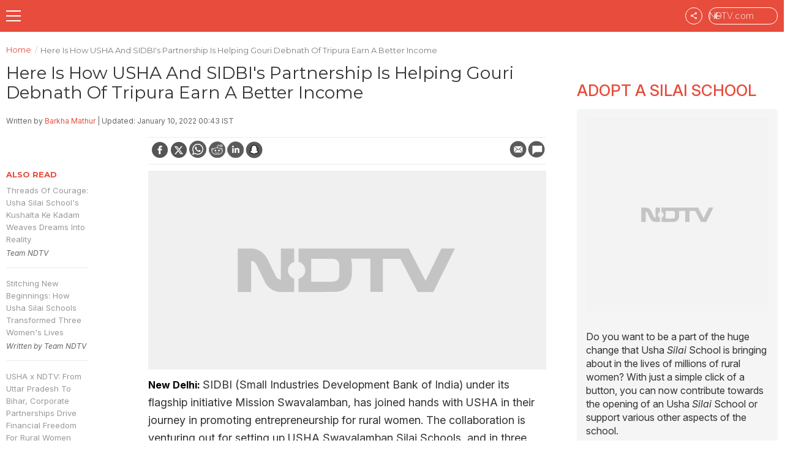

--- FILE ---
content_type: text/html; charset=UTF-8
request_url: https://special.ndtv.com/kushalta-ke-kadam-12/news-detail/here-is-how-usha-and-sidbis-partnership-is-helping-gouri-debnath-of-tripura-earn-a-better-income-2698587/7
body_size: 25172
content:
<!DOCTYPE html PUBLIC "-//W3C//DTD XHTML 1.0 Transitional//EN" "http://www.w3.org/TR/xhtml1/DTD/xhtml1-transitional.dtd"><html xmlns="http://www.w3.org/1999/xhtml"><head><link rel="preconnect" crossorigin href="https://fonts.googleapis.com/" /><link rel="preconnect" crossorigin href="https://fonts.gstatic.com/" /><link rel="preconnect" crossorigin href="https://www.google-analytics.com/" /><link rel="preconnect" crossorigin href="https://i.ndtvimg.com/" /><link rel="preconnect" crossorigin href="https://c.ndtvimg.com/" /><link rel="preconnect" crossorigin href="https://social.ndtv.com/" /><link rel="preconnect" crossorigin href="https://cdn.ndtv.com/" /><link rel="preconnect" crossorigin href="https://www.googletagservices.com/" /><link rel="preconnect" crossorigin href="https://securepubads.g.doubleclick.net/" /><link rel="preconnect" crossorigin href="https://partner.googleadservices.com/" /><link rel="preconnect" crossorigin href="https://pagead2.googlesyndication.com/" /><link rel="preconnect" crossorigin href="https://cdn.taboola.com/" /><link rel="preconnect" crossorigin href="https://images.taboola.com/" /><link rel="preconnect" crossorigin href="https://cdn.taboola.com" /><link rel="preconnect" crossorigin href="https://trc.taboola.com/" /><meta http-equiv="Content-Type" content="text/html; charset=utf-8" /><meta name="viewport" content="width=device-width, minimum-scale=1.0, maximum-scale=1.0"><title>Here Is How USHA And SIDBI's Partnership Is Helping Gouri Debnath Of Tripura Earn A Better Income</title><meta name="keywords" content="Kushalta Ke Kadam" ><meta name="description" content="Kushalta Ke Kadam" ><meta name="og:image" content="https://c.ndtvimg.com/2022-01/d5a9akq8_usha_625x300_10_January_22.jpg" ><meta name="og:title" content="Here Is How USHA And SIDBI's Partnership Is Helping Gouri Debnath Of Tripura Earn A Better Income" ><meta name="og:site_name" content="https://special.ndtv.com/kushalta-ke-kadam-12/" ><meta name="og:description" content="Kushalta Ke Kadam" ><meta property="og:type" content="article" /><meta property="og:url" content="https://special.ndtv.com/kushalta-ke-kadam-12/news-detail/here-is-how-usha-and-sidbis-partnership-is-helping-gouri-debnath-of-tripura-earn-a-better-income-2698587/7" /><!--        <meta property="og:site_name" content="www.ndtv.com" /><meta property="og:description" content="NDTV.com: India, Business, Bollywood, Cricket, Video and Breaking News" />        --><meta name="twitter:card" content="summary_large_image"/><meta name="twitter:site" content="@ndtv"/><meta name="twitter:url" content="https://special.ndtv.com/kushalta-ke-kadam-12/news-detail/here-is-how-usha-and-sidbis-partnership-is-helping-gouri-debnath-of-tripura-earn-a-better-income-2698587/7"/><meta name="twitter:title" content="Here Is How USHA And SIDBI&#039;s Partnership Is Helping Gouri Debnath Of Tripura Earn A Better Income"/><meta name="twitter:description" content="Kushalta Ke Kadam"/><meta name="twitter:image" content="https://c.ndtvimg.com/2022-01/d5a9akq8_usha_625x300_10_January_22.jpg"/><link rel="shortcut icon" href="https://www.ndtv.com/images/icons/ndtv.ico" type="image/x-icon" /><link rel="apple-touch-icon" href="https://drop.ndtv.com/ndtv/special/image/NDTV.png" /><link rel="canonical" href="https://special.ndtv.com/kushalta-ke-kadam-12/news-detail/here-is-how-usha-and-sidbis-partnership-is-helping-gouri-debnath-of-tripura-earn-a-better-income-2698587/7"/><link href="https://fonts.googleapis.com/css?family=Roboto:400,400italic,700,700italic,500,500italic|Roboto+Condensed:400,700|Montserrat:400,700" rel="stylesheet" /><link href="https://special.ndtv.com/static/ndtv_special/css/ndtvsp-style.css?ver-20260113.01" rel="stylesheet" type="text/css" media="screen" /><link href="https://special.ndtv.com/static/ndtv_special/css/media-query.css?ver-20260113.01" rel="stylesheet" type="text/css" media="screen" /><link href="https://special.ndtv.com/kushalta-ke-kadam-12/news-detail/here-is-how-usha-and-sidbis-partnership-is-helping-gouri-debnath-of-tripura-earn-a-better-income-2698587/7?amp=1&amp;akamai-rum=off" rel="amphtml" ><script type="cwvpsbdelayedscript" src="https://cdn.ndtv.com/c/jquery-3.7.1.min.js?ver-20260113.01"  data-cwvpsb-type="text/javascript" defer></script><meta property="ndtv-thumbimage" content="https://c.ndtvimg.com/2022-02/m6dab2kg_kushalta_240x180_07_February_22.jpg" /><meta property="ndtv-appsthumb" content="" /><script type="cwvpsbdelayedscript" src="https://special.ndtv.com/static/ndtv_special/js/common_script.js?ver-20260113.01" data-cwvpsb-type="text/javascript" defer></script><script type="text/javascript">var canRunAds = false;</script><script>
            var isMobile = false; //initiate as false
            // device detection
            if(/(android|bb\d+|meego).+mobile|avantgo|bada\/|blackberry|blazer|compal|elaine|fennec|hiptop|iemobile|ip(hone|od)|ipad|iris|kindle|Android|Silk|lge |maemo|midp|mmp|netfront|opera m(ob|in)i|palm( os)?|phone|p(ixi|re)\/|plucker|pocket|psp|series(4|6)0|symbian|treo|up\.(browser|link)|vodafone|wap|windows (ce|phone)|xda|xiino/i.test(navigator.userAgent) 
                || /1207|6310|6590|3gso|4thp|50[1-6]i|770s|802s|a wa|abac|ac(er|oo|s\-)|ai(ko|rn)|al(av|ca|co)|amoi|an(ex|ny|yw)|aptu|ar(ch|go)|as(te|us)|attw|au(di|\-m|r |s )|avan|be(ck|ll|nq)|bi(lb|rd)|bl(ac|az)|br(e|v)w|bumb|bw\-(n|u)|c55\/|capi|ccwa|cdm\-|cell|chtm|cldc|cmd\-|co(mp|nd)|craw|da(it|ll|ng)|dbte|dc\-s|devi|dica|dmob|do(c|p)o|ds(12|\-d)|el(49|ai)|em(l2|ul)|er(ic|k0)|esl8|ez([4-7]0|os|wa|ze)|fetc|fly(\-|)|g1 u|g560|gene|gf\-5|g\-mo|go(\.w|od)|gr(ad|un)|haie|hcit|hd\-(m|p|t)|hei\-|hi(pt|ta)|hp( i|ip)|hs\-c|ht(c(\-| ||a|g|p|s|t)|tp)|hu(aw|tc)|i\-(20|go|ma)|i230|iac( |\-|\/)|ibro|idea|ig01|ikom|im1k|inno|ipaq|iris|ja(t|v)a|jbro|jemu|jigs|kddi|keji|kgt( |\/)|klon|kpt |kwc\-|kyo(c|k)|le(no|xi)|lg( g|\/(k|l|u)|50|54|\-[a-w])|libw|lynx|m1\-w|m3ga|m50\/|ma(te|ui|xo)|mc(01|21|ca)|m\-cr|me(rc|ri)|mi(o8|oa|ts)|mmef|mo(01|02|bi|de|do|t(\-| |o|v)|zz)|mt(50|p1|v )|mwbp|mywa|n10[0-2]|n20[2-3]|n30(0|2)|n50(0|2|5)|n7(0(0|1)|10)|ne((c|m)\-|on|tf|wf|wg|wt)|nok(6|i)|nzph|o2im|op(ti|wv)|oran|owg1|p800|pan(a|d|t)|pdxg|pg(13|\-([1-8]|c))|phil|pire|pl(ay|uc)|pn\-2|po(ck|rt|se)|prox|psio|pt\-g|qa\-a|qc(07|12|21|32|60|\-[2-7]|i\-)|qtek|r380|r600|raks|rim9|ro(ve|zo)|s55\/|sa(ge|ma|mm|ms|ny|va)|sc(01|h\-|oo|p\-)|sdk\/|se(c(\-|0|1)|47|mc|nd|ri)|sgh\-|shar|sie(\-|m)|sk\-0|sl(45|id)|sm(al|ar|b3|it|t5)|so(ft|ny)|sp(01|h\-|v\-|v )|sy(01|mb)|t2(18|50)|t6(00|10|18)|ta(gt|lk)|tcl\-|tdg\-|tel(i|m)|tim\-|t\-mo|to(pl|sh)|ts(70|m\-|m3|m5)|tx\-9|up(\.b|g1|si)|utst|v400|v750|veri|vi(rg|te)|vk(40|5[0-3]|\-v)|vm40|voda|vulc|vx(52|53|60|61|70|80|81|83|85|98)|w3c(\-| )|webc|whit|wi(g |nc|nw)|wmlb|wonu|x700|yas\-|your|zeto|zte\-/i.test(navigator.userAgent.substr(0,4))) { 
                isMobile = true;
            }
            //console.log({isMobile});
        </script><!-- css--><style>
            body { background: #e9eaeb;}
            /*For BG Image*/
            body{}
            .nshp_top_headline h2, .nshp_top_headline h1 {color: #e74c3c;;}
            a{color:#e74c3c; text-decoration:none; line-height:22px;outline:none;}
            /*a:active, a:visited{ color:#e74c3c;}*/
            /*a.active, a:hover{color:#e74c3c; text-decoration:none;}*/
            .nshp_news_suhlink_active {color: #e74c3c !important;}
            body {color:#333;}
            
            /* ----  Main navigation color code -----  */
            .nshp_min_nav li a { color:#313131;border-bottom: 6px solid #ffffff;;}
            .nshp_min_nav li a:hover, .nshp_min_nav li a.active {color: #e74c3c;}
            .nshp_min_nav li a:hover, .nshp_min_nav li a.active {border-bottom:6px solid#e74c3c;}
            .nshp_min_nav { background: #ffffff;; }
            /*.nshp_min_nav { border-bottom: 6px solid #e74c3c; }*/
            
            /* ----- Breadcrumb  ------ */
            .nshp_bdmcrum ul li a.bmmactive {color: #e74c3c; }
            /* ----- Breadcrumb  ------ */
            
            /* ----- Also Read  ------ */
            .nshp_alsoread_wrap h2 {color: #e74c3c;!important;;}
            /* ----- Also Read  ------ */
            
            /* ----- Global Navigation  ------ */
            .nshp_nglobalnav_wrap {background: #fff;}
            .nshp_nglobalnav a {color: #3e454c;position: relative;}
            .nshp_nglobalnav a:hover,
            .nshp_nglobalnav a.select {color: #e74c3c;}
            .nshp_nglobalnav a.webst {
                position: relative;
                padding-right: 20px;
            }

            .nshp_nglobalnav a.webst:after {
		    content: "New";
		    position: absolute;
		    top: -8px;
		    color: #fff;
		    background-color: #FF2E2E;
		    padding: 1px 3px;
		    font-size: 8px;
		    border-radius: 2px;
		    font-weight: bold;
		    line-height: 10px;
		    left: 50%;
		    transform: translateX(-50%);
		    width: auto;
		    height: 10px;
		    text-align: center;
		}
            
            /*------ Secondary Navigation -----*/
            /*.nshp_sub_nav {float: left;width: 100%;box-sizing: border-box;}
            .nshp_sub_nav li {list-style-type: none;float: left;margin:0;}
            .nshp_sub_nav li a {float: left;padding: 10px 22px;font-size: 16px;color: #b9b9b9;text-transform: uppercase;}
            .nshp_sub_nav li a.active,.nshp_sub_nav li a:hover {background: #e74c3c ;color: #FFFFFF}*/
            
            /* ----- Footer Navigation  ------ */
            .nshp_footer { background: #ffffff;}
            .nshp_glbfooter_wrap .footercont ul li a {color: #666;} 
            
            /* ----- Mobile Navigation  ------ */
            #bug_menu span {background: #000000;}
            .m_nav_sty li a { color:#ffffff;background: #ffffff;border-bottom: 1px solid #8a2d24;}
            .m_nav_sty li a:hover,.m_nav_sty li a.active {color: #ffffff;background: #8a2d24;border-bottom: 1px solid #8a2d24;}
            .live-tag {
                position: absolute;
                top: -5px;
                right: 0;
                background-color: #e92729;
                font-size: 7px;
                font-weight: 900;
                color: #fff;
                line-height: 8px;
                padding: 0 2px;
                border-radius: 2px;
                letter-spacing: 0.5px;
                height: 10px;
                display: flex;
                align-items: center;
                justify-content: center;
                white-space: nowrap;
                text-transform: uppercase;
            }
            .nshp_nglobalnav a .TpGnAd_lbl {
                position: absolute;
                top: -6px;
                right: 0;
                color: #fff;
                background-color: #FF2E2E;
                padding: 1px 3px;
                font-size: 8px;
                border-radius: 2px;
                font-weight: bold;
                line-height: 1.2;
            }
            .lang-hidden { display: none !important; }
            @media screen and (max-width: 767px) {
                
                .nshp_nglobalnav{ display:flex; flex-wrap: wrap;justify-content:space-between;box-sizing: border-box;padding: 0 15px;}
                .glb-inwrp{ display:inline-flex; width:45%; margin:0  !important;}
                .glb-inwrp a{ width:auto; margin:0 !important}
                .mobileNavOuter {position: absolute;left: -1200px;float: left;top: 53px;background: #1f1f1f;height: 94vh;width:100%;overflow-y: scroll;overflow-x: hidden;}
                .mobileNavOuter ul {position: relative;left: 0;top:0}
                
            }
        </style><!-- css--><!-- Google Analytics Starts --><script type="text/javascript">
            var _gaq = _gaq || [];
            _gaq.push(['_setAccount', 'UA-89120108-5']);
            _gaq.push(['_trackPageview']);
            (function() {
                var ga = document.createElement('script');
                ga.type = 'text/javascript';
                ga.async = true;
                ga.src = 'https://ssl.google-analytics.com/ga.js';
                var s = document.getElementsByTagName('script')[0];
                s.parentNode.insertBefore(ga, s);
            })();
        </script><!-- Google Analytics Ends --><!-- Comscore --><script type="text/javascript">var _comscore = _comscore || [];_comscore.push({ c1: "2", c2: "9548033" });(function() {var s = document.createElement("script"), el = document.getElementsByTagName("script")[0]; s.async = true;s.src = (document.location.protocol == "https:" ? "https://sb" : "http://b") + ".scorecardresearch.com/beacon.js";el.parentNode.insertBefore(s, el);})();</script><noscript><img src="https://sb.scorecardresearch.com/p?c1=2&c2=9548033&cv=2.0&cj=1" /></noscript><!-- Comscore --><!--Custom styles in head--><link href="https://fonts.googleapis.com/css2?family=Inter:ital,opsz,wght@0,14..32,100..900;1,14..32,100..900&family=Outfit:wght@100..900&display=swap" rel="stylesheet"><link href="https://cdn.ndtv.com/special/kushalta/kushalta.css?ver=4" rel="stylesheet" type="text/css" media="screen" /><style>
.backbtnright{display:none;}

.custom_theme .hl_destination ul li .hl_dest_info_2 {
    position: absolute;
    padding: 50px 0 0 0;
    bottom: 0;
    box-sizing: border-box;
    border-radius: 0 0 5px 5px;
    background: -moz-linear-gradient(top,rgba(125,185,232,0) 0,#cb5d22 100%);
    background: -webkit-linear-gradient(top,rgba(125,185,232,0) 0,#cb5d22 100%);
    background: linear-gradient(to bottom,rgba(125,185,232,0) 0,#cb5d22 100%);
    box-sizing: border-box;
}

.custom_theme .hl_destination ul li .hl_dest_info_1 {
    position: absolute;
    padding: 120px 0 0 0;
    bottom: 0;
    background: -moz-linear-gradient(top,rgba(125,185,232,0) 0,#981e0b 100%);
    background: -webkit-linear-gradient(top,rgba(125,185,232,0) 0,#981e0b 100%);
    background: linear-gradient(to bottom,rgba(125,185,232,0) 0,#981e0b 100%);
    box-sizing: border-box;
    border-radius: 0 0 5px 5px;
    -ms-transition: all .5s;
    -o-transition: all .5s;
    -webkit-transition: all .5s;
    transition: all .5s;
    box-sizing: border-box;
}

.custom_theme .hl_destination ul li .hl_dest_info_3 {
  position: absolute;
  padding: 120px 0 0 0;
  bottom: 0;
  box-sizing: border-box;
  border-radius: 0 0 5px 5px;
  -ms-transition: all .5s;
  -o-transition: all .5s;
  -webkit-transition: all .5s;
  transition: all .5s;
  background: -moz-linear-gradient(top,rgba(125,185,232,0) 0,#981e0b 100%);
    background: -webkit-linear-gradient(top,rgba(125,185,232,0) 0,#981e0b 100%);
    background: linear-gradient(to bottom,rgba(125,185,232,0) 0,#981e0b 100%);
  box-sizing: border-box;
}

</style><script type="cwvpsbdelayedscript" data-cwvpsb-type="text/javascript" defer>
    document.addEventListener("DOMContentLoaded", function() {
        jQuery('.backbtnright a').text('NDTV.com');
        if( !isMobile) {jQuery('.backbtnright').css('display','block');}
    });
 </script><!--Custom styles in head--><script async src="https://securepubads.g.doubleclick.net/tag/js/gpt.js"></script><script>window.googletag = window.googletag || {cmd: []};</script><script type="cwvpsbdelayedscript" data-cwvpsb-type="text/javascript" defer>
            function getParam( name ){
                name = name.replace(/[\[]/,"\\\[").replace(/[\]]/,"\\\]");
                var regexS = "[\\?&]"+name+"=([^&#]*)";
                var regex = new RegExp( regexS );
                var results = regex.exec( window.location.href );
                if( results == null )
                    return "";
                else
                return results[1];
            }
        document.addEventListener("DOMContentLoaded",function(){
            $(document).ready(function(){
                if(getParam( 'hidehf' ) == 1){
                    $('.nshp_masthead_wrap, .nshp_nglobalnav_wrap, .custom_footer').hide();
                    $('.nshp_header').css('margin','0');
                }
            });
        });
        </script><!-- GTM CODE --><script> 
                function detectmob() { 
                    if( navigator.userAgent.match(/Android/i)
                    || navigator.userAgent.match(/webOS/i)
                    || navigator.userAgent.match(/iPhone/i)
                    || navigator.userAgent.match(/iPad/i)
                    || navigator.userAgent.match(/iPod/i)
                    || navigator.userAgent.match(/BlackBerry/i)
                    || navigator.userAgent.match(/Windows Phone/i)
                    ){
                       return 'mobile';
                    }
                    else {
                       return 'desktop';
                    }
                }
                var platform = detectmob();
            </script><!-- Google Tag Manager--><script>
                window.dataLayer = window.dataLayer || [];
                window.dataLayer.push({ 'SiteName': 'special.ndtv.com', 'PageType': 'story', "Platform": platform, 'language': 'english' });
                (function (w, d, s, l, i) {
                    w[l] = w[l] || []; w[l].push({ 'gtm.start':
            new Date().getTime(), event: 'gtm.js'
                    }); var f = d.getElementsByTagName(s)[0],
            j = d.createElement(s), dl = l != 'dataLayer' ? '&l=' + l : ''; j.async = true; j.src =
            'https://www.googletagmanager.com/gtm.js?id=' + i + dl; f.parentNode.insertBefore(j, f);
                })(window, document, 'script', 'dataLayer', 'GTM-N2R2KQQ');

            </script><!-- End Google Tag Manager--></head><body class="site-12 news-detail ndtv-spl"><div class="nshp_row custom_theme"><!--Global Nav--><!--Global Nav--><div class="nshp_header nshp_header_new"><!--Main Navigation--><script type="cwvpsbdelayedscript" data-cwvpsb-type="text/javascript" defer>
                    document.addEventListener("DOMContentLoaded",function(){
                        jQuery(window).scroll(function(){
                                if( jQuery(window).scrollTop() > 79 ){                                    
                                    jQuery('.mobile_menu').addClass('search_fix share_fix');
                                    jQuery('.ntv_vid_slink').addClass('fix_share');
                                }else{                                    
                                    jQuery('.mobile_menu').removeClass('search_fix share_fix');
                                    jQuery('.ntv_vid_slink').removeClass('fix_share');
                                }
                            });
                    });
                    </script><script type="cwvpsbdelayedscript" data-cwvpsb-type="text/javascript" defer>
                        document.addEventListener("DOMContentLoaded", function() {
                                 
                                jQuery(document).ready(function () {
                                    jQuery('.nshp_mobtopnav_link a').off('click').on('click', function () {
                                    var hidden = jQuery('.mobileNavOuter');
                                    if (hidden.hasClass('visible')) {
                                        hidden.animate({ "left": "-1200px" }, "fast").removeClass('visible');
                                        jQuery('#bug_menu').removeClass('open');
                                        jQuery('.nshp_mobtopnav_link').show();
                                        jQuery('.mobileNavOuter .closeBtn').remove();
                                    } else {
                                        hidden.animate({ "left": "0px" }, "fast").addClass('visible');
                                        jQuery('#bug_menu').addClass('open');
                                        jQuery('.nshp_mobtopnav_link').hide();
                                        if (jQuery('.mobileNavOuter .closeBtn').length === 0) {
                                        jQuery('.mobileNavOuter').append('<div class="closeBtn"></div>');
                                        }
                                        jQuery('.mobileNavOuter .closeBtn').off('click').on('click', function () {
                                        hidden.animate({ "left": "-1200px" }, "fast").removeClass('visible');
                                        jQuery('#bug_menu').removeClass('open');
                                        jQuery('.nshp_mobtopnav_link').show();
                                        jQuery(this).remove();
                                        });
                                    }
                                    });
                                });

                                                    });

                        document.addEventListener("DOMContentLoaded",function(){
                            var windowWidth = $( window ).width();
                            jQuery(window).scroll(function () {
                                if (jQuery(this).scrollTop() > 280 && windowWidth > 770) {
                                    if (!jQuery('.nshp_min_nav').hasClass('ndtv_nav_sticky')) {
                                        jQuery('.nshp_min_nav').stop().addClass('ndtv_nav_sticky').css('top', '-30px').animate(
                                                {'top': '0px'}, 500);
                                    }
                                }
                                else
                                {
                                    jQuery('.nshp_min_nav').removeClass('ndtv_nav_sticky');
                                }
                            });
                            jQuery(window).scroll(function(){
                                if( jQuery(window).scrollTop() > 79 ){
                                    jQuery('.nshp_mobtopnav_link').addClass('ndtv_nav_sticky');
                                }else{
                                    jQuery('.nshp_mobtopnav_link').removeClass('ndtv_nav_sticky');
                                }
                            });
                        });    
                            
                            var haveVideoDetailsPage = 0;
                            
                        document.addEventListener("DOMContentLoaded",function(){    
                            jQuery(document).ready(function(){
                                    if (screen.width < 1025) {
                                        jQuery('.nshp_min_nav').addClass('m_nav_sty');
                                        jQuery('.onclick-stool').click(function(){
                                            jQuery('.onclick-stool-cont').toggle("fast");
                                        });
                                        jQuery('.nshp_wrap1260,.nshp_mobtopnav_link,.searchicon').click(function(){
                                            jQuery(".onclick-stool-cont").hide('fast');
                                        });
                                        jQuery(".onclick-stool-cont").click(function(e){
                                            e.stopPropagation();
                                        });
                                    }else {
                                        jQuery('.nshp_min_nav').removeClass('m_nav_sty');
                                        jQuery(".onclick-stool-cont").show();
                                    }
                             });
                        });
                            
                        </script><script>
//                            var j = jQuery.noConflict();
//                            j(document).ready(function(){     
//                                //j(".nshp_min_nav li a").hover(function(){
//                                    $(this).toggleClass( "dparrow");
//                                    j('li ul li ul').hide();
//                                    j('.nshp_min_nav li a').removeClass('dparrow')
//                                    if(j(this).next().is(":visible")){
//                                        j(this).next().slideUp();    
//                                    }else{
//                                        j(this).next().slideDown();
//                                        j(this).addClass('dparrow')
//                                    }
//                                });
//                            });
                      </script><div class="nshp_min_nav b_scn1 mobile_menu "><div class="mainnav_1260"><div class="nshp_mobtopnav_link"><div class="brgMnLg"><a href="javascript:void(0)" class=""><div id="bug_menu" class=""><span></span><span></span><span></span><span></span><span></span><span></span></div></a></div></div><div class="mobileNavOuter"><ul class="  MenuList"><li><a class=""  href="https://special.ndtv.com/kushalta-ke-kadam-12/">Home</a></li></li><li><a class=""  href="https://special.ndtv.com/kushalta-ke-kadam-12/meet-the-entrepreneurs">Meet The Entrepreneurs</a></li><li><a class=""  href="https://special.ndtv.com/kushalta-ke-kadam-12/adopt-a-silai-school">Adopt A Silai School</a></li><li><a class="active" href="https://special.ndtv.com/kushalta-ke-kadam-12/news">Stories</a></li><li><a class=""  href="https://special.ndtv.com/kushalta-ke-kadam-12/videos">Videos</a><ul><li><a class=""  href="https://special.ndtv.com/kushalta-ke-kadam-12/season-10-videos">Season 10 Videos</a></li><li><a class=""  href="https://special.ndtv.com/kushalta-ke-kadam-12/season-9-videos">Season 9 Videos</a></li><li><a class=""  href="https://special.ndtv.com/kushalta-ke-kadam-12/season-8-videos">Season 8 Videos</a></li><li><a class=""  href="https://special.ndtv.com/kushalta-ke-kadam-12/season-7-videos">Season 7 Videos</a></li><li><a class=""  href="https://special.ndtv.com/kushalta-ke-kadam-12/season-6">Season 6 Videos </a></li><li><a class=""  href="https://special.ndtv.com/kushalta-ke-kadam-12/season-5">Season 5 Videos </a></li><li><a class=""  href="https://special.ndtv.com/kushalta-ke-kadam-12/season-4">Season 4 Videos </a></li><li><a class=""  href="https://special.ndtv.com/kushalta-ke-kadam-12/season-3">Season 3 Videos </a></li><li><a class=""  href="https://special.ndtv.com/kushalta-ke-kadam-12/season-2">Season 2 Videos </a></li><li><a class=""  href="https://special.ndtv.com/kushalta-ke-kadam-12/season-1">Season 1 Videos </a></li></ul></li><li><a class=""  href="https://special.ndtv.com/kushalta-ke-kadam-12/photos">Photos</a></li><li><a class=""  href="https://special.ndtv.com/kushalta-ke-kadam-12/about-the-initiative">About The Initiative</a></li></li></li></li></li></li></li></li></ul><div class="nshp_nglobalnav_mwrap"><div class="nshp_top_navmview"><style>
                                            .m_back_btn {min-height: 21px;display: inline-block;padding: 15px 0 10px;}
                                            .m_back_btn .m_bk_wp {  min-height: 45px;left: 0;width: 100%;}
                                            .m_back_btn .btnTp {  padding: 7px !important;background-image: linear-gradient(-180deg, #F01F1E 0%, #B41717 100%);background-position: 100% 0;background-size: 100% 120%;color: white;border-radius: 4px;margin: 10px 5px 0 14px;transition: all 0.14s ease;position: relative;width: 189px;font-size: 13px;text-transform: uppercase;font-weight: 600;}
                                            .m_back_btn svg {height: 16px;transform: rotate(180deg);position: relative;left: -2px;top: 3px;}
                                            .m_back_btn svg {fill: currentColor;}
                                            .m_back_btn.m_back_btn {display:none;}
                                            @media only screen and (max-width: 767px) {.m_back_btn.m_back_btn {display:inline-block;} .b_scn1 .rytBtns{display:none;} }
                                            </style><span class="m_back_btn"><a class="btnTp bckBtn bckArw" href="https://www.ndtv.com/"><svg focusable="false" xmlns="http://www.w3.org/2000/svg" viewBox="0 0 24 24"><path d="M12 4l-1.41 1.41L16.17 11H4v2h12.17l-5.58 5.59L12 20l8-8z"></path></svg>
                                                ndtv.com</a></span><a class="nshp_glbnav_mobileview" href="javascript:void(0)">NDTV Group Sites<span></span></a><div class="nshp_nglobalnav"><div class="glb-inwrp"><a href="https://www.ndtv.com/" class="" title="News">NDTV</a></div><div class="glb-inwrp"><a href="https://www.ndtv.com/world/" class="" title="World News">World</a></div><div class="glb-inwrp"><a href="https://www.ndtvprofit.com/" class="" title="Business News">Profit</a></div><div class="glb-inwrp"><a href="https://ndtv.in/" class="" title="Hindi News">हिंदी</a></div><div class="glb-inwrp"><a href="https://www.ndtv.com/entertainment" class="" title="Entertainment News">MOVIES</a></div><div class="glb-inwrp"><a href="https://sports.ndtv.com/cricket" class="" title="">Cricket</a></div><div class="glb-inwrp"><a href="https://food.ndtv.com/" class="" title="Food Recipes">FOOD</a></div><div class="glb-inwrp"><a href="https://www.ndtv.com/lifestyle" class="" title="Lifestyle News">LIFESTYLE</a></div><div class="glb-inwrp"><a href="https://doctor.ndtv.com/" class="" title="Health News">HEALTH</a></div><div class="glb-inwrp"><a href="https://www.gadgets360.com/" class="" title="Technology News">TECH</a></div><div class="glb-inwrp"><a href="https://www.ndtvgames.com/" class="" title="Play Games">Games</a></div><div class="glb-inwrp"><a href="https://www.ndtvshopping.com/" class="" title="Shopping">SHOPPING</a></div><div class="glb-inwrp"><a href="https://www.ndtv.com/apps" class="" title="">APPS</a></div><div class="glb-inwrp"><a href="https://rajasthan.ndtv.in/" class="" title="">Rajasthan</a></div><div class="glb-inwrp"><a href="https://mpcg.ndtv.in/" class="" title="">MPCG</a></div><div class="glb-inwrp"><a href="https://marathi.ndtv.com/" class="" title="Marathi">Marathi</a></div><div class="glb-inwrp"><a href="https://www.ndtvgoodtimes.com/" class="" title="">Good Times</a></div></div><div class="nshp_sc_widg"><img src="https://special.ndtv.com/static/ndtv_special/images/nshp_social_widg.jpg" border="0"/></div></div></div></div><div class="topnav_rhs sahre_opm search-hide"><div class="shrBx"><div class="ntv_vid_slink"><a target="_blank" class="ntv_fb sclBtn" href="https://www.facebook.com/ushasilaischool/"></a><a target="_blank" class="ntv_tw sclBtn" href="https://twitter.com/KushaltaKeKadam"></a></div><div class="shrBtn"></div></div><script type="cwvpsbdelayedscript" data-cwvpsb-type="text/javascript" defer>
                                            document.addEventListener("DOMContentLoaded",function(){
                                                jQuery(document).ready(function() {
                                                    if(isMobile){
                                                        jQuery('#whtd').hide();
                                                        jQuery('#whtm').show();
                                                    }
                                                });
                                            });
                                            </script><script type="cwvpsbdelayedscript" data-cwvpsb-type="text/javascript" defer>
                                    document.addEventListener("DOMContentLoaded", function(){
                                        jQuery(document).ready(function() {
                                            if (screen.width <= 825) {
                                                window.onresize = function (event) {
                                                    applyOrientation();
                                                }
                                                window.onload = function (event) {
                                                    applyOrientation();
                                                }
                                                function applyOrientation() {
                                                    if (window.innerHeight > window.innerWidth) {
                                                        $('.b_scn1 .rytBtns').detach().appendTo('.nshp_min_nav');
                                                    } else {
                                                        $('.b_scn1 .rytBtns').detach().appendTo('.topnav_rhs');
                                                    }
                                                }
                                            }
                                            $('.shrBtn').click(function (e) {
                                                $(this).prev().toggleClass('animated');
                                                $(this).toggleClass('actvbtn');
                                                e.stopPropagation();
                                            });
                                            $(".ntv_vid_slink").click(function (e) {
                                                e.stopPropagation();
                                            });

                                            $(document).click(function () {
                                                $(".ntv_vid_slink").removeClass('animated');
                                                $(".shrBtn").removeClass('actvbtn');
                                            });
                                        });
                                    });
                                    </script><span class="rytBtns backbtnright"><a class="btnTp bckBtn bckArw" href="https://www.ndtv.com/">ndtv.com</a></span></div></div></div><!--Main Navigation--></div><div class="nshp_wrap1260"><!--Breadcrumb--><div class="nshp_bdmcrum"><!--<span>You are here:</span>--><ul><li><a href="https://special.ndtv.com/kushalta-ke-kadam-12/" class="bmmactive">Home<span class="bdm_arrow fr">/</span></a></li><li><span>Here Is How USHA And SIDBI's Partnership Is Helping Gouri Debnath Of Tripura Earn A Better Income</span></li></ul></div><!--Breadcrumb--><script async src="//platform.twitter.com/widgets.js" charset="utf-8"></script><style>
    iframe {max-width: 100%;} .oovvuu, #head-video.oovvuu, #fourth-par-video.oovvuu{display:none;}
    .nshp_wrap1260 .nshp_widget_mid .videobox div {
        position: relative;
        padding-bottom: 56.28%;
    }
    .nshp_wrap1260 .nshp_widget_mid .videobox div iframe {
        position: absolute;
        width: 100%;
        height: 100%;
    }
</style><div class="nshp_lhs"><div class="nshp_widget_boxwrap"><div class="nshp_widget_mid"><h1 class="nshp_watchvid_headline">Here Is How USHA And SIDBI's Partnership Is Helping Gouri Debnath Of Tripura Earn A Better Income</h1><div class="nshp_news_wrap "><div class="ins_dateline"><!--<a target="_blank" href="http://www.ndtv.com/topic/features-849" rel="nofollow">Features</a>-->
                        Written by <a target="_blank" href="https://special.ndtv.com/kushalta-ke-kadam-12/topic/barkha_mathur/7"><span itemprop="author" itemscope itemtype="https://schema.org/Person"><span itemprop="name">Barkha Mathur</span></span></a><span itemprop="dateModified" content="2022-01-10T04:13:00+05:30"> | Updated: January 10, 2022 00:43 IST</span></div><div class="nshp_news_lhs"><div class="nshp_news_topshare"><div class="ntv_news_slink"><a href="javascript:void(0);" onclick="shareOpen('https://www.facebook.com/dialog/feed?app_id=213741912058651&display=popup&link=https://special.ndtv.com/kushalta-ke-kadam-12/news-detail/here-is-how-usha-and-sidbis-partnership-is-helping-gouri-debnath-of-tripura-earn-a-better-income-2698587/7&caption=Here+Is+How+USHA+And+SIDBI%27s+Partnership+Is+Helping+Gouri+Debnath+Of+Tripura+Earn+A+Better+Income&description=Gouri+Debnath+from+Tripura+is+a+shining+example+of+a+woman+entrepreneur+who+has+fought+the+odds+to+make+a+life+for+herself&picture=https://c.ndtvimg.com/2022-01/d5a9akq8_usha_625x300_10_January_22.jpg&redirect_uri=https://special.ndtv.com/kushalta-ke-kadam-12/news-detail/here-is-how-usha-and-sidbis-partnership-is-helping-gouri-debnath-of-tripura-earn-a-better-income-2698587/7');" class="ntv_fb"></a><a href="javascript:void(0);" onclick="shareOpen('https://twitter.com/intent/tweet?url=https://special.ndtv.com/kushalta-ke-kadam-12/news-detail/here-is-how-usha-and-sidbis-partnership-is-helping-gouri-debnath-of-tripura-earn-a-better-income-2698587/7&text=Here+Is+How+USHA+And+SIDBI%27s+Partnership+Is+Helping+Gouri+Debnath+Of+Tripura+Earn+A+Better+Income&via=ndtv');" class="ntv_tw"></a><a href="javascript:void(0);" class="ntv_whats whatsweb" onclick="shareOpen('https://api.whatsapp.com/send?text=Here+Is+How+USHA+And+SIDBI%27s+Partnership+Is+Helping+Gouri+Debnath+Of+Tripura+Earn+A+Better+Income-https%3A%2F%2Fspecial.ndtv.com%2Fkushalta-ke-kadam-12%2Fnews-detail%2Fhere-is-how-usha-and-sidbis-partnership-is-helping-gouri-debnath-of-tripura-earn-a-better-income-2698587%2F7', 900, 600);"></a><a href="whatsapp://send?text=Here+Is+How+USHA+And+SIDBI%27s+Partnership+Is+Helping+Gouri+Debnath+Of+Tripura+Earn+A+Better+Income-https%3A%2F%2Fspecial.ndtv.com%2Fkushalta-ke-kadam-12%2Fnews-detail%2Fhere-is-how-usha-and-sidbis-partnership-is-helping-gouri-debnath-of-tripura-earn-a-better-income-2698587%2F7" class="ntv_whats whatsmob"  style="display:none;"></a><a href="javascript:void(0);" onclick="shareOpen('https://reddit.com/submit?url=https://special.ndtv.com/kushalta-ke-kadam-12/news-detail/here-is-how-usha-and-sidbis-partnership-is-helping-gouri-debnath-of-tripura-earn-a-better-income-2698587/7&title=Here+Is+How+USHA+And+SIDBI%27s+Partnership+Is+Helping+Gouri+Debnath+Of+Tripura+Earn+A+Better+Income', 900, 600);" class="ntv_redit"></a><a href="javascript:void(0);" onclick="shareOpen('https://www.linkedin.com/cws/share?url=https://special.ndtv.com/kushalta-ke-kadam-12/news-detail/here-is-how-usha-and-sidbis-partnership-is-helping-gouri-debnath-of-tripura-earn-a-better-income-2698587/7&token=&isFramed=true',550,550);" class="ntv_linked"></a><a href="javascript:void(0);" class="snapchat-icon"  data-text="false" data-size="large" data-share-url="https://special.ndtv.com/kushalta-ke-kadam-12/news-detail/here-is-how-usha-and-sidbis-partnership-is-helping-gouri-debnath-of-tripura-earn-a-better-income-2698587/7"></a></div><!--<a class="scode_link">http://goo.gl/avfe4m</a>--><div class="news_st_sharebar"><a href="mailto:?Subject=Here Is How USHA And SIDBI's Partnership Is Helping Gouri Debnath Of Tripura Earn A Better Income&Body=Check out this link https://special.ndtv.com/kushalta-ke-kadam-12/news-detail/here-is-how-usha-and-sidbis-partnership-is-helping-gouri-debnath-of-tripura-earn-a-better-income-2698587/7" class="n_email"></a><!--<a href="" onclick="JavaScript:window.print();" class="n_print"></a>--><!--<a href="" class="n_comment"><span>45</span></a>--><div class="n_comment n_comments"><a href="javascript:void(0);" id="show-comment-box" class="ndtv-detailp-comments-number"></a></div></div></div><div class="news_st_wrap"><div class="news_st_pic"><img class="lozad" data-src="https://c.ndtvimg.com/2022-01/d5a9akq8_usha_625x300_10_January_22.jpg" src="https://drop.ndtv.com/ndtv/special/image/placeholder.svg" alt="Here Is How USHA And SIDBI's Partnership Is Helping Gouri Debnath Of Tripura Earn A Better Income" title="Here Is How USHA And SIDBI's Partnership Is Helping Gouri Debnath Of Tripura Earn A Better Income"></div><div itemprop="image" itemscope itemtype="https://schema.org/ImageObject"><meta itemprop="url" content="https://c.ndtvimg.com/2022-01/d5a9akq8_usha_625x300_10_January_22.jpg"></meta><meta itemprop="width" content="640"></meta><meta itemprop="height" content="480"></meta></div></div><div class="news_storybody"><div class="new_top10list"><strong>New Delhi:&nbsp;</strong><p>SIDBI (Small Industries Development Bank of India) under its flagship initiative Mission Swavalamban, has joined hands with USHA in their journey in promoting entrepreneurship for rural women. The collaboration is venturing out for setting up USHA Swavalamban Silai Schools, and in three phases are opening 2,450 Schools across various villages of India. The objective of Mission Swavalamban is to shift the focus from job-seekers to job-creators. They call the USHA Silai School women entrepreneurs, homepreneurs. Mission Swavalamban has opened Silai School in the flood-prone places of Tripura. Here is the story of Gouri Debnath from Tripura, chosen by SIDBI under their entrepreneurship support scheme to receive the SIDBI grant. By using the grant, she bought sewing machines and expanded her enterprise. SIDBI extended support to her not only through Mission Swavalamban, but also provided linkage with COWE (Confederation of Women Entrepreneurs of India) mart for selling products online, placing bulk mask orders among others.</p><p><strong>Also Read:&nbsp;</strong><a href="https://special.ndtv.com/kushalta-ke-kadam-12/news-detail/meet-phemo-manham-usha-silai-hero-from-arunachal-pradesh-who-has-become-an-inspiration-for-many-2675533/7" target="_self">Meet Phemo Manham, USHA Silai Hero From Arunachal Pradesh Who Has Become An Inspiration For Many</a></p><p>Ms Debnath, a 35-year-old mother of a 13-year-old son, a widow is the only bread earner for her family of three including her mother also. For her, the daily challenge was to manage household expenses with her limited earnings. Now, her means of livelihood is the Silai School that she runs from her home in Poang Bari in Tripura's Sepahijala district. Located 50 km, from the state capital Agartala, her Silai School has been functional since 2014.</p><p>Ms Debnath has become an example of a woman entrepreneur who has fought the odds to make a life for herself. At an early age, when she was in Class 7, she lost her father. Due to the demise of her father and the breadwinner of her family, she could not study after Class 10.</p><p>She got married to a man, who worked as a private driver, in 2007, and was blessed with a son in 2008. But she was dealt another cruel blow with the death of her husband in a road accident. To make matters worse, she had no support at all from her in-laws. She came back to her parents home in South Nalchar three months after her husband's death. Ms Debnath and her son have been living with her mother ever since. She needed to earn money and did not have any source of income, so she started working in a tailors shop in a nearby market. But the income received was not enough to meet the needs of her family. Her son was growing up and her mother had developed multiple ailments due to old age. While talking about her journey, she said,</p><blockquote><p>My father was against me learning sewing and stitching when I was little, but I was determined. I asked a friend for help, and she took me to her friend's place for training. I used to borrow a bicycle from someone for 3-4 hours, and travel 4-5 kilometers every day to learn sewing and stitching. As my father was against all this, he would never allow me to buy a sewing machine, so I convinced my mother to arrange one for me. She rented a machine, for which we paid Rs. 20 per day. My father was paralysed for eight years, and after his death I was married off. I continued my stitching even after marriage.</p></blockquote><p>Ms Debnath was multi-tasking- from doing her tailoring work to running the household and looking after her young son and ageing mother. Her income, working in others shops, was not enough to feed and clothe all three of them. In fact, she would have to spend Rs. 40 every day just to get to the nearest market in Bishalgarh, 20 km away from her home. Ms Debnath then joined the USHA Silai School Project in January 2014, as one of their trainees. This brought new hope to her and her family. After training, she started a school in her own home. She is promoting her school through her Self Help Group and other women's associations. She has the support of the community. She has already taught 22 girls, and another batch of 6 learners have just joined the rolls. She said,</p><blockquote><p>After completing my training, I got a sewing machine and a certificate from USHA. Today whatever I have achieved, it is because of USHA, and it's a matter of pride for me. Even if I earn one or two rupees, it has great value for me, because it's my hard-earned money. There was a time when people made fun of me. The USHA company, and my fellow students, believed in me and my ability to one day change things for myself. When I was struggling alone with my 22-month-old son, I had no support from anyone. At that time I had the belief that my training and my silai school will take me forward. And for 13 years it has been my bread and butter.</p></blockquote><p>Ms Debnath was running her Silai School from her house, but has since relocated to a small market in Nalchar, thanks to the additional machinery support she received from SIDBI as a Swavalambi Role Model This support from SIDBI has boosted her confidence like never before. She has even hired two of the skilled learners from the school to help her with the work. It isn't just money she is earning. Growing respect in the community is also adding to her riches. In future, she wants to lead a sewing cluster along with other village women. Today, she earns more than Rs. 10,000 on average from the school, and from the tailoring orders she receives. She also repairs sewing machines for other women in her area. She has taken and invested loans worth Rs. 20,000 to 25,000 three times, for the purchase of raw materials to supply dress items as per order. She believes that there is still a lot of work to do, and a lot to achieve. She wants a pucca house. She wants her only son to have the best education possible. With the help USHA and SIDBI have given her in crossing the other hurdles in her life, she hopes to fulfil her dreams soon.</p><p><strong>Also Read:&nbsp;</strong><a href="https://special.ndtv.com/kushalta-ke-kadam-12/news-detail/usha-silai-hero-here-is-how-prabha-dhanga-a-tribal-woman-from-jharkhand-has-emerged-as-a-leader-2678872/7" target="_self">USHA Silai Hero: Here Is How Prabha Dhanga, A Tribal Woman From Jharkhand Has Emerged As A Leader</a></p></div></div><div class="story_dateline">Published: January 10, 2022 00:02 IST</div></div><div class="nshp_news_rhs"><div class="nshp_alsoread_wrap"><h2>also read</h2><ul><li><a href="https://special.ndtv.com/kushalta-ke-kadam-12/news-detail/threads-of-courage-usha-silai-schools-kushalta-ke-kadam-weaves-dreams-into-reality-10464346/7"><p>Threads Of Courage: Usha Silai School's Kushalta Ke Kadam Weaves Dreams Into Reality</p><span>Team NDTV</span></a></li><li><a href="https://special.ndtv.com/kushalta-ke-kadam-12/news-detail/stitching-new-beginnings-how-usha-silai-schools-transformed-three-womens-lives-10203146/7"><p>Stitching New Beginnings: How Usha Silai Schools Transformed Three Women's Lives</p><span>Written by Team NDTV</span></a></li><li><a href="https://special.ndtv.com/kushalta-ke-kadam-12/news-detail/usha-x-ndtv-from-uttar-pradesh-to-bihar-corporate-partnerships-drive-financial-freedom-for-rural-women-9985534/7"><p>USHA x NDTV: From Uttar Pradesh To Bihar, Corporate Partnerships Drive Financial Freedom For Rural Women</p><span>Team NDTV</span></a></li></ul></div></div></div><div class="ins_nextstory"><div class="left_head"><div class="st_sharebar_new1"><div class="st_sharebar_left"><p>Share this story on</p><div class="ntv_news_slink"><a href="javascript:void(0);" onclick="shareOpen('https://www.facebook.com/dialog/feed?app_id=213741912058651&display=popup&link=https://special.ndtv.com/kushalta-ke-kadam-12/news-detail/here-is-how-usha-and-sidbis-partnership-is-helping-gouri-debnath-of-tripura-earn-a-better-income-2698587/7&caption=Here+Is+How+USHA+And+SIDBI%27s+Partnership+Is+Helping+Gouri+Debnath+Of+Tripura+Earn+A+Better+Income&description=Gouri+Debnath+from+Tripura+is+a+shining+example+of+a+woman+entrepreneur+who+has+fought+the+odds+to+make+a+life+for+herself&picture=https://c.ndtvimg.com/2022-01/d5a9akq8_usha_625x300_10_January_22.jpg&redirect_uri=https://special.ndtv.com/kushalta-ke-kadam-12/news-detail/here-is-how-usha-and-sidbis-partnership-is-helping-gouri-debnath-of-tripura-earn-a-better-income-2698587/7');" class="ntv_fb"></a><a href="javascript:void(0);" onclick="shareOpen('https://twitter.com/intent/tweet?url=https://special.ndtv.com/kushalta-ke-kadam-12/news-detail/here-is-how-usha-and-sidbis-partnership-is-helping-gouri-debnath-of-tripura-earn-a-better-income-2698587/7&text=Here+Is+How+USHA+And+SIDBI%27s+Partnership+Is+Helping+Gouri+Debnath+Of+Tripura+Earn+A+Better+Income&via=ndtv');" class="ntv_tw"></a><a href="javascript:void(0);" class="ntv_whats whatsweb" onclick="shareOpen('https://api.whatsapp.com/send?text=Here+Is+How+USHA+And+SIDBI%27s+Partnership+Is+Helping+Gouri+Debnath+Of+Tripura+Earn+A+Better+Income-https%3A%2F%2Fspecial.ndtv.com%2Fkushalta-ke-kadam-12%2Fnews-detail%2Fhere-is-how-usha-and-sidbis-partnership-is-helping-gouri-debnath-of-tripura-earn-a-better-income-2698587%2F7', 900, 600);"></a><a href="whatsapp://send?text=Here+Is+How+USHA+And+SIDBI%27s+Partnership+Is+Helping+Gouri+Debnath+Of+Tripura+Earn+A+Better+Income-https%3A%2F%2Fspecial.ndtv.com%2Fkushalta-ke-kadam-12%2Fnews-detail%2Fhere-is-how-usha-and-sidbis-partnership-is-helping-gouri-debnath-of-tripura-earn-a-better-income-2698587%2F7" class="ntv_whats whatsmob"  style="display:none;"></a><a href="javascript:void(0);" onclick="shareOpen('https://reddit.com/submit?url=https://special.ndtv.com/kushalta-ke-kadam-12/news-detail/here-is-how-usha-and-sidbis-partnership-is-helping-gouri-debnath-of-tripura-earn-a-better-income-2698587/7&title=Here+Is+How+USHA+And+SIDBI%27s+Partnership+Is+Helping+Gouri+Debnath+Of+Tripura+Earn+A+Better+Income', 900, 600);" class="ntv_redit"></a><a href="javascript:void(0);" onclick="shareOpen('https://www.linkedin.com/cws/share?url=https://special.ndtv.com/kushalta-ke-kadam-12/news-detail/here-is-how-usha-and-sidbis-partnership-is-helping-gouri-debnath-of-tripura-earn-a-better-income-2698587/7&token=&isFramed=true',550,550);" class="ntv_linked"></a><a href="javascript:void(0);" class="snapchat-icon" data-text="false" data-size="large" data-share-url="https://special.ndtv.com/kushalta-ke-kadam-12/news-detail/here-is-how-usha-and-sidbis-partnership-is-helping-gouri-debnath-of-tripura-earn-a-better-income-2698587/7"></a></div></div></div></div><!--                <div class="right_story"><span></span>
                    ALSO READ
                    <a href="#">AAP's Punjab Chief Stung, Allegedly Seen Taking Money From Candidate</a></div>--></div><div class="ins_keyword"><a href="https://special.ndtv.com/kushalta-ke-kadam-12/topic/kushaltakekadamfeatures/7" rel="nofollow">Kushaltakekadamfeatures</a><a href="https://special.ndtv.com/kushalta-ke-kadam-12/topic/kushalta_ke_kadam/7" rel="nofollow">kushalta ke kadam</a></div></div></div><!--Show News Listing    Widget--><div style="width:100%;float:left;" id="news-listing-1"></div><div class="nshp_widget_boxwrap news-list-12 " id="nws-lst-1"><div class="nshp_widget_top"><div class="nshp_top_headline"><h2 class="fl">Related Stories</h2><span class="fr"><a href="http://special.ndtv.com/kushalta-ke-kadam-12/news" class="rmore_btn" target="_self">More<span></span></a></span></div></div><div class="nshp_widget_mid"><div class="nshp_news_bxwrap"><ul><li><div class="nshp_news_bxthumb"><a href="https://special.ndtv.com/kushalta-ke-kadam-12/news-detail/threads-of-courage-usha-silai-schools-kushalta-ke-kadam-weaves-dreams-into-reality-10464346/7" ><img border="0" class="lozad" data-src="https://c.ndtvimg.com/2026-01/4vbrcf3k_dfca_120x90_07_January_26.jpg" src="https://drop.ndtv.com/ndtv/special/image/placeholder.svg" alt="Threads Of Courage: Usha Silai School's Kushalta Ke Kadam Weaves Dreams Into Reality" title="Threads Of Courage: Usha Silai School's Kushalta Ke Kadam Weaves Dreams Into Reality"></a></div><div class="nshp_news_infor"><div class="nshp_news_headline"><a href="https://special.ndtv.com/kushalta-ke-kadam-12/news-detail/threads-of-courage-usha-silai-schools-kushalta-ke-kadam-weaves-dreams-into-reality-10464346/7">Threads Of Courage: Usha Silai School's Kushalta Ke Kadam Weaves Dreams Into Reality</a></div><span class="nshp_news_sbh_inactive"><a target="_self" href="https://special.ndtv.com/kushalta-ke-kadam-12/topic/team_ndtv/7" ><span itemprop="author" itemscope itemtype="https://schema.org/Person"><span itemprop="name">Team NDTV</span></span></a></span><span class="nshp_news_sbh_inactive">&nbsp|&nbspWednesday January 07, 2026</span><p>From Madhya Pradesh's stigma to Bihar's child marriages, Usha Silai School's NDTV-backed Kushalta Ke Kadam empowers women like Kalpana and Shabnam to stitch dignity and self-reliance</p></div></li><li><div class="nshp_news_bxthumb"><a href="https://special.ndtv.com/kushalta-ke-kadam-12/news-detail/stitching-new-beginnings-how-usha-silai-schools-transformed-three-womens-lives-10203146/7" ><img border="0" class="lozad" data-src="https://c.ndtvimg.com/2026-01/7620s9jk_asdaw_120x90_02_January_26.jpg" src="https://drop.ndtv.com/ndtv/special/image/placeholder.svg" alt="Stitching New Beginnings: How Usha Silai Schools Transformed Three Women's Lives" title="Stitching New Beginnings: How Usha Silai Schools Transformed Three Women's Lives"></a></div><div class="nshp_news_infor"><div class="nshp_news_headline"><a href="https://special.ndtv.com/kushalta-ke-kadam-12/news-detail/stitching-new-beginnings-how-usha-silai-schools-transformed-three-womens-lives-10203146/7">Stitching New Beginnings: How Usha Silai Schools Transformed Three Women's Lives</a></div><span class="nshp_news_sbh_inactive">Written by <a target="_self" href="https://special.ndtv.com/kushalta-ke-kadam-12/topic/team_ndtv/7"><span itemprop="author" itemscope itemtype="https://schema.org/Person"><span itemprop="name">Team NDTV</span></span></a></span><span class="nshp_news_sbh_inactive">&nbsp|&nbspFriday January 02, 2026</span><p>Usha Silai Schools give second chances to women like Srinagar's Marifat, who rebuilt after widowhood; Madhya Pradesh's Jyoti, escaping abuse to run her own center; and Rajasthan's Vimla, rising from child marriage to tailor and teacher. Through nine-day training, they gain sewing skills, confidence, and income proving one stitch mends lives and inspires communities.</p></div></li><li><div class="nshp_news_bxthumb"><a href="https://special.ndtv.com/kushalta-ke-kadam-12/news-detail/usha-x-ndtv-from-uttar-pradesh-to-bihar-corporate-partnerships-drive-financial-freedom-for-rural-women-9985534/7" ><img border="0" class="lozad" data-src="https://c.ndtvimg.com/2025-12/vr1cii68_fxgbrs_120x90_26_December_25.jpg" src="https://drop.ndtv.com/ndtv/special/image/placeholder.svg" alt="USHA x NDTV: From Uttar Pradesh To Bihar, Corporate Partnerships Drive Financial Freedom For Rural Women" title="USHA x NDTV: From Uttar Pradesh To Bihar, Corporate Partnerships Drive Financial Freedom For Rural Women"></a></div><div class="nshp_news_infor"><div class="nshp_news_headline"><a href="https://special.ndtv.com/kushalta-ke-kadam-12/news-detail/usha-x-ndtv-from-uttar-pradesh-to-bihar-corporate-partnerships-drive-financial-freedom-for-rural-women-9985534/7">USHA x NDTV: From Uttar Pradesh To Bihar, Corporate Partnerships Drive Financial Freedom For Rural Women</a></div><span class="nshp_news_sbh_inactive"><a target="_self" href="https://special.ndtv.com/kushalta-ke-kadam-12/topic/team_ndtv/7" ><span itemprop="author" itemscope itemtype="https://schema.org/Person"><span itemprop="name">Team NDTV</span></span></a></span><span class="nshp_news_sbh_inactive">&nbsp|&nbspFriday December 26, 2025</span><p>A new wave of corporate-community partnerships is equipping rural women with skills, income and confidence</p></div></li><li><div class="nshp_news_bxthumb"><a href="https://special.ndtv.com/kushalta-ke-kadam-12/news-detail/stitching-independence-inside-ushas-silai-movement-empowering-women-nationwide-9791567/7" ><img border="0" class="lozad" data-src="https://c.ndtvimg.com/2025-12/igvrgc2s_fdgdr_120x90_11_December_25.jpg" src="https://drop.ndtv.com/ndtv/special/image/placeholder.svg" alt="Stitching Independence: Inside USHA's Silai Movement Empowering Women Nationwide" title="Stitching Independence: Inside USHA's Silai Movement Empowering Women Nationwide"></a></div><div class="nshp_news_infor"><div class="nshp_news_headline"><a href="https://special.ndtv.com/kushalta-ke-kadam-12/news-detail/stitching-independence-inside-ushas-silai-movement-empowering-women-nationwide-9791567/7">Stitching Independence: Inside USHA's Silai Movement Empowering Women Nationwide</a></div><span class="nshp_news_sbh_inactive">Written by <a target="_self" href="https://special.ndtv.com/kushalta-ke-kadam-12/topic/team_ndtv/7"><span itemprop="author" itemscope itemtype="https://schema.org/Person"><span itemprop="name">Team NDTV</span></span></a></span><span class="nshp_news_sbh_inactive">&nbsp|&nbspFriday December 12, 2025</span><p>USHAs Silai School Programme empowers women across India by turning sewing into independence. Women become trainers and leaders, transforming their lives and communities through skills, confidence, and income</p></div></li></ul></div></div><div class="nshp_widget_bot"></div></div></div><!--rhs start--><div class="nshp_rhs "><div class="nshp_widget_boxwrap  "><div class="nshp_widget_top"><div class="nshp_top_headline"><h2 class="fl">Adopt a Silai School</h2></div></div><div class="nshp_rhswidget_mid rhs_widgmid_wbg"><div class="nshp_abtexpt_box"><div class="nshp_abtexpt_pic_thumb"><img border="0" class="lozad" data-src="https://c.ndtvimg.com/2021-11/8imggsjo_usha_625x300_18_November_21.jpg"  src="https://w.ndtvimg.com/sites/3/2025/12/19115001/placeholder2.svg" alt="Adopt a Silai School" title="Adopt a Silai School"></div><div class="nshp_abtexpt_discbox" ></div><div class="nshp_abtexpt_wexp"><p>Do you want to be a part of the huge change that Usha <i>Silai</i> School is bringing about in the lives of millions of rural women? With just a simple click of a button, you can now contribute towards the opening of an Usha <i>Silai</i> School or support various other aspects of the school.<br /><br /><a href="http://special.ndtv.com/kushalta-ke-kadam-12/adopt-a-silai-school" target="_blank"><img src="https://electionsdata.ndtv.com/images/homepage/ushasilaischool-adoptasilaischool_636315079621191818.png" style="width:auto;" /></a></p></div></div></div></div><div class="nshp_widget_boxwrap  "><div class="nshp_widget_top"><div class="nshp_top_headline"><h2 class="fl">About the Initiative</h2></div></div><div class="nshp_rhswidget_mid rhs_widgmid_wbg"><div class="nshp_abtexpt_box"><div class="nshp_abtexpt_pic_thumb"><img border="0" class="lozad" data-src="https://c.ndtvimg.com/2021-11/ni0h4298_usha_625x300_18_November_21.jpg"  src="https://w.ndtvimg.com/sites/3/2025/12/19115001/placeholder2.svg" alt="About the Initiative" title="About the Initiative"></div><div class="nshp_abtexpt_discbox" ></div><div class="nshp_abtexpt_wexp"><p>Kushalta Ke Kadam, an initiative by USHA Silai School and NDTV has entered its eighth season. The aim is to empower more women across rural India by teaching them sewing skills and helping them open new doors of opportunities for themselves. The initiative encourages rural women to become financially independent and entrepreneurs by taking up sewing and training others in their respective communities.</p><p>&nbsp;</p><p>Since 2011, the USHA Silai School initiative has trained more than 12 lakh rural women through over 33,000 Silai schools, spanning over 20,751 villages across India.</p><p>&nbsp;</p><p>The women earn Rs. 4,000 – 5,000 per month on an average, with the highest recorded monthly earning being Rs. 84,000 in a month. This earning works as a catalyst towards building their self-confidence, reducing gender inequities, and raising their stature within their families and in society at large.</p><p>&nbsp;</p><p><a href="http://special.ndtv.com/kushalta-ke-kadam-12/about-the-initiative">Know More</a></p></div></div></div></div><style>
.nshp_rhs .carousalwrap {top:100px}
.photoslider_rhs .carousalwrap{top: 45%;}
@media (max-width: 1025px){.carousalwrap{top: 120px;}.nshp_wrap1260 .nshp_rhs .custom_slider_rhs .carousalwrap{width: 100%; left: 0;}}
@media (max-width: 375px){.carousalwrap{top: 100px;}}
@media screen and (max-device-width: 480px){.nshp_wrap1260 .nshp_rhs .custom_slider_rhs .carousalwrap{top: 100px;}}    
</style><div class="nshp_widget_boxwrap"><div class="nshp_rhswidget_top"><div class="nshp_top_headline"><h2 class="fl">In Pics</h2></div></div><script type="cwvpsbdelayedscript" src="https://special.ndtv.com/static/ndtv_special/js/jquery.bxslider.min.js?dsds&ver-20260113.01" data-cwvpsb-type="text/javascript" defer></script><script type="cwvpsbdelayedscript" data-cwvpsb-type="text/javascript" defer>
            document.addEventListener("DOMContentLoaded",function(){ 
                jQuery(document).ready(function(){
                     var slider = jQuery('.bxslider_4').bxSlider({
                        nextSelector: '#nextimg_4',
                        prevSelector: '#previmg_4',
                        controls: true,
                        pager: false,
                        adaptiveHeight : true,
                        maxSlides: 1,
                        auto: 1,
                        speed: 600                        //nextText: '<img src="http://w.ndtvimg.com/sites/25/2016/03/30142952/right-arrow1.png" alt="">',
                        //prevText: '<img src="http://w.ndtvimg.com/sites/25/2016/03/30142957/left-arrow1.png" alt="">'
                    });
                    
                    
                    jQuery(window).resize( function() {
                        setTimeout(function(){
                            slider.destroySlider();
                            slider.reloadSlider();  
                        }, 100);
                    }).trigger("resize");

                    });
                });
                
                
                /*j(window).on("orientationchange",function(){
                    var slider = j('.bxslider_4').bxSlider({
                        nextSelector: '#nextimg_4',
                        prevSelector: '#previmg_4',
                        controls: true,
                        pager: false,
                        adaptiveHeight : true,
                        auto: 1,
                        speed: 600                        //nextText: '<img src="http://w.ndtvimg.com/sites/25/2016/03/30142952/right-arrow1.png" alt="">',
                        //prevText: '<img src="http://w.ndtvimg.com/sites/25/2016/03/30142957/left-arrow1.png" alt="">'
                    });
                        slider.reloadShow();
                  });*/

</script><style>
    .morecontent span {
	display: none;
    }
    .morelink1,.morelink1:hover,.morelink,.morelink:hover{color:#e74c3c;}
</style><script type="cwvpsbdelayedscript" data-cwvpsb-type="text/javascript" defer>
      var albumTargetRHS = '_self';
                document.addEventListener("DOMContentLoaded",function(){
             $(document).ready(function(){
                   var viewportWidth = $(window).width();
                    if (viewportWidth < 768) { //console.log('mobile view');
                    var moretext = "Read more";
                    var lesstext = "Read less";
                    var ellipsestext = "...";                                                 
                    $('.photoslider_rhs .nshp_rhs_phgall_wrap').each(function(){	//console.log('rhs');
                            var name = $(this).find('p').text();		                            
                            var wordCount = WordCount(name);
                            var maxWords = 25;   
                            if (wordCount > maxWords) {
                                    var firstPart = name.replace(/\s+/g," ").split(/(?=\s)/gi).slice(0, maxWords).join('');
                                    //console.log('First part>> '+firstPart);
                                    var secondPart = name.replace(/\s+/g," ").split(/(?=\s)/gi).slice(maxWords , wordCount).join('');
                                    //console.log('second part>> '+secondPart);
                                    var shortname = firstPart + '<span class="moreelipses">'+ellipsestext+'</span><span class="morecontent"><span>' + secondPart + '</span>&nbsp;&nbsp;<a  href="javascript:void()" class="morelink">'+moretext+'</a></span>';
                                    $(this).find('p').html(shortname);
                            }
                    });
                 
                    $(".morelink").click(function(){
                             var style = $(".bxslider_4").parent().closest('div').attr('style').split(' ');                             
                             //console.log(style['7']);
                             var viewportWidth = style['7'];
                     if($(this).hasClass("less")) {
                            $(".bxslider_4").parent().closest('div').css('height',viewportWidth);
                             $(this).removeClass("less");
                             $(this).html(moretext);
                     } else {
                             $(".bxslider_4").parent().closest('div').css('height','auto');
                             $('.photoslider_rhs .nsph_wid_disc').attr('style', 'height: auto !important');
                             //$('.photoslider_rhs .nsph_wid_disc').css('height','auto','important');
                             $(this).addClass("less");
                             $(this).html(lesstext);
                     }
                     $(this).parent().prev().toggle();
                     $(this).prev().toggle();
                     return false;
                   });                   
                    }else{ //console.log('desktop view');
                    var moretext = "Read more";
                    var lesstext = "Read less";
                    var ellipsestext = "...";                                                 
                    $('.photoslider_rhs .nshp_rhs_phgall_wrap').each(function(){	//console.log('rhs');
                            var name = $(this).find('p').text();		                            
                            var wordCount = WordCount(name);
                            var maxWords = 25;                                                       
                            if (wordCount > maxWords) {
                                    var firstPart = name.replace(/\s+/g," ").split(/(?=\s)/gi).slice(0, maxWords).join('');
                                    //console.log('First part>> '+firstPart);
                                    var secondPart = name.replace(/\s+/g," ").split(/(?=\s)/gi).slice(maxWords , wordCount).join('');
                                    //console.log('second part>> '+secondPart);
                                    var shortname = firstPart + '<span class="moreelipses">'+ellipsestext+'</span><span class="morecontent"><span>' + secondPart + '</span>&nbsp;&nbsp;<a  href="javascript:void()" class="morelink">'+moretext+'</a></span>';
                                    $(this).find('p').html(shortname);
                            }
                    });
                 
                    $(".morelink").click(function(){
                    var style = $(".bxslider_4").parent().closest('div').attr('style').split(' ');                             
                    //console.log(style['7']);
                    var viewportWidth = style['7'];
                     if($(this).hasClass("less")) {     
                             $(".bxslider_4").parent().closest('div').css('height',viewportWidth);
                             $(this).removeClass("less");
                             $(this).html(moretext);
                     } else {
                             //$('.nsph_wid_disc').css('bottom','93px');
                             //$('.nsph_wid_disc').css('overflow','inherit');                             
                             $(".bxslider_4").parent().closest('div').css('height','auto');
                             $('.photoslider_rhs .nsph_wid_disc').css('height','auto');                             
                             $(this).addClass("less");
                             $(this).html(lesstext);
                     }
                     $(this).parent().prev().toggle();
                     $(this).prev().toggle();
                     return false;
                   });
                    }
                });
                });

            
        function WordCount(str) { 
              return str.split(" ").length;
            }
        
        </script><div class="nshp_rhswidget_mid rhs_widgmid_wbg photoslider_rhs" ><div class="gall_headline"><i>Kushalta ke Kadam</i>: Aiming for Independence Through Stitching  </div><div class="bxslider_4"><div class="nshp_rhs_phgall_wrap" ><div class="nshp_rhs_phgall_box"><img border="0" src="https://drop.ndtv.com/albums/OTHER/ushasilaischool/kushalta_ke_kadam_ndtv1.jpg" alt="Kushalta ke Kadam: Aiming for Independence Through Stitching" title="Kushalta ke Kadam: Aiming for Independence Through Stitching"></div><p class="nsph_wid_disc">Rebari girls grow up learning traditional embroidery, which along with their new found sewing skills developed at Usha <i>Silai</i> Schools, is helping them earn a living.</p></div><div class="nshp_rhs_phgall_wrap" ><div class="nshp_rhs_phgall_box"><img border="0" src="https://drop.ndtv.com/albums/OTHER/ushasilaischool/kushaltakekadamndtv2.jpg" alt="Kushalta ke Kadam: Aiming for Independence Through Stitching" title="Kushalta ke Kadam: Aiming for Independence Through Stitching"></div><p class="nsph_wid_disc">Usha <i>Silai</i> School has empowered many rural women to support their family and send their children to school.</p></div><div class="nshp_rhs_phgall_wrap" ><div class="nshp_rhs_phgall_box"><img border="0" src="https://drop.ndtv.com/albums/OTHER/ushasilaischool/kushaltakekadamndtv3.jpg" alt="Kushalta ke Kadam: Aiming for Independence Through Stitching" title="Kushalta ke Kadam: Aiming for Independence Through Stitching"></div><p class="nsph_wid_disc">The Usha <i>Silai</i> School, established in a small nondescript village that goes by the name of Kottai, is helping empower people from varied communities.</p></div><div class="nshp_rhs_phgall_wrap" ><div class="nshp_rhs_phgall_box"><img border="0" src="https://drop.ndtv.com/albums/OTHER/ushasilaischool/kushaltakekadamndtv4.jpg" alt="Kushalta ke Kadam: Aiming for Independence Through Stitching" title="Kushalta ke Kadam: Aiming for Independence Through Stitching"></div><p class="nsph_wid_disc">The all-inclusive Usha <i>Silai</i> School Programme covers the entire nation from hamlets tucked between hills to villages cast by the sea.</p></div><div class="nshp_rhs_phgall_wrap" ><div class="nshp_rhs_phgall_box"><img border="0" src="https://drop.ndtv.com/albums/OTHER/ushasilaischool/kushaltakekadamndtv5.jpg" alt="Kushalta ke Kadam: Aiming for Independence Through Stitching" title="Kushalta ke Kadam: Aiming for Independence Through Stitching"></div><p class="nsph_wid_disc">Vegetables farmers from the Mizoram hills earn very little given the topography of the area. Usha <i>Silai</i> Schools have played an important part in this region by skilling women to financially contribute towards their households.</p></div><div class="nshp_rhs_phgall_wrap" ><div class="nshp_rhs_phgall_box"><img border="0" src="https://drop.ndtv.com/albums/OTHER/ushasilaischool/kushaltakekadamndtv6.jpg" alt="Kushalta ke Kadam: Aiming for Independence Through Stitching" title="Kushalta ke Kadam: Aiming for Independence Through Stitching"></div><p class="nsph_wid_disc">Usha <i>Silai</i> School learner Lucy has trained seven other women in her community, helping them to become financially independent.</p></div><div class="nshp_rhs_phgall_wrap" ><div class="nshp_rhs_phgall_box"><img border="0" src="https://drop.ndtv.com/albums/OTHER/ushasilaischool/kushaltakekadamndtv7.jpg" alt="Kushalta ke Kadam: Aiming for Independence Through Stitching" title="Kushalta ke Kadam: Aiming for Independence Through Stitching"></div><p class="nsph_wid_disc">Women like Kaviben from the nomadic Rebari community are finally laying down their roots as they begin to gain financial independence and thereby stability through Usha <i>Silai</i> School.</p></div><div class="nshp_rhs_phgall_wrap" ><div class="nshp_rhs_phgall_box"><img border="0" src="https://drop.ndtv.com/albums/OTHER/ushasilaischool/kushaltakekadamndtv8.jpg" alt="Kushalta ke Kadam: Aiming for Independence Through Stitching" title="Kushalta ke Kadam: Aiming for Independence Through Stitching"></div><p class="nsph_wid_disc">Usha <i>Silai</i> School, located in the Gujarat's Bhuj village, is enabling rural women to earn as much as Rs. 2,500-4,000 each month.</p></div><div class="nshp_rhs_phgall_wrap" ><div class="nshp_rhs_phgall_box"><img border="0" src="https://drop.ndtv.com/albums/OTHER/ushasilaischool/kushaltakekadamndtv9.jpg" alt="Kushalta ke Kadam: Aiming for Independence Through Stitching" title="Kushalta ke Kadam: Aiming for Independence Through Stitching"></div><p class="nsph_wid_disc">Usha <i>Silai</i> School, in association with a Gujarat based NGO called Kala Raksha, is trying to bring about a <i>Silai</i> revolution in Bhuj.</p></div><div class="nshp_rhs_phgall_wrap" ><div class="nshp_rhs_phgall_box"><img border="0" src="https://drop.ndtv.com/albums/OTHER/ushasilaischool/kushaltakekadamndtv10.jpg" alt="Kushalta ke Kadam: Aiming for Independence Through Stitching" title="Kushalta ke Kadam: Aiming for Independence Through Stitching"></div><p class="nsph_wid_disc">Besides training other women from their community, many Usha Silai School learners have become entrepreneurs in their own right.</p></div><div class="nshp_rhs_phgall_wrap" ><div class="nshp_rhs_phgall_box"><img border="0" src="https://drop.ndtv.com/albums/OTHER/ushasilaischool/kushaltakekadamndtv11.jpg" alt="Kushalta ke Kadam: Aiming for Independence Through Stitching" title="Kushalta ke Kadam: Aiming for Independence Through Stitching"></div><p class="nsph_wid_disc">With sewing becoming easily accessible and lucrative, the <i>silai</i> schools are also helping revive traditional motifs and designs.</p></div></div><div class="carousalwrap" ><a class="topslider_lhs_arrow" id="previmg_4" href="#"></a><a class="topslider_rhs_arrow" id="nextimg_4" href="#"></a></div></div><div class="nshp_rhswidget_bot"></div></div></div><!--rhs start--><div class=" "><div class="commentsblock" id="showcommentbutton"><a onclick="javascript:document.getElementById('comment_box').style.visibility = 'visible';document.getElementById('comment_box').style.position = 'relative';document.getElementById('showcommentbutton').style.display = 'none';" style="border:none;"><span class="white ndtv-detailp-comments-count" style="color:#fff;">Comments</span></a></div><style>
    .commentsblock {
        background: #a3b6b6 none repeat scroll 0 0 !important;
        border: 1px solid #a3b6b6 !important;
        border-radius: 4px !important;
        color: #fff;
        cursor: pointer;
        font-size: 14px;
        font-weight: bold;
        margin: 20px auto;
        max-width: 100%;
        padding: 10px 0;
        text-align: center;
        width: 260px !important;
        clear:both;
    }
</style><div class="nshp_widget_boxwrap" id="comment_box"><div class="nshp_rhswidget_top"><!--        <div class="nshp_top_headline"><h2 class="fl">Comments</h2></div>--></div><div id="divParent31" style="width: 100%;padding:20px;box-sizing: border-box;"><iframe name="ndtvSocialCommentForm" id="ndtvSocialCommentForm" src="https://social.ndtv.com/static/Comment/Widget/?key=ae42a4f016dd1fdd208110a097b061a4&amp;link=https://special.ndtv.com/kushalta-ke-kadam-12/news-detail/here-is-how-usha-and-sidbis-partnership-is-helping-gouri-debnath-of-tripura-earn-a-better-income-2698587/7&amp;title=Here+Is+How+USHA+And+SIDBI%27s+Partnership+Is+Helping+Gouri+Debnath+Of+Tripura+Earn+A+Better+Income&amp;ctype=video&amp;identifier=microsites-https://special.ndtv.com/kushalta-ke-kadam-12/news-detail/here-is-how-usha-and-sidbis-partnership-is-helping-gouri-debnath-of-tripura-earn-a-better-income-2698587/7&enableCommentsSubscription=1&ver=1&reply=1&sorted_by=likes" scrolling="no" frameborder="0" allowTransparency="true" style="border:none; overflow:hidden; width: 100%;; height:260px;"></iframe><!--<iframe name="ndtvSocialCommentForm" id="ndtvSocialCommentForm" src="http://social.ndtv.com/static/Comment/Widget/?&amp;key=ae42a4f016dd1fdd208110a097b061a4&amp;link=&amp;title=Here Is How USHA And SIDBI's Partnership Is Helping Gouri Debnath Of Tripura Earn A Better Income&amp;ctype=video&amp;identifier=microsites-; ?>&amp;enableCommentsSubscription=1&amp;ver=1&amp;reply=1&amp;sorted_by=likes" scrolling="yes" seamless="seamless" frameborder="0" allowtransparency="true" style="border: none; overflow-x: hidden;overflow-y: scroll; width: 100%; height: 375px!important;"></iframe>--></div><script>
        document.domain = "ndtv.com";
        if (navigator.userAgent.toLowerCase().indexOf("iphone") > -1 || navigator.userAgent.toLowerCase().indexOf("ipad") > -1) {
            document.getElementById('divParent31').style.overflow = "auto";
        }
    </script></div><script>
    if($( window ).width()>500) {
        document.getElementById('showcommentbutton').style.display = 'none';
        document.getElementById('comment_box').style.visibility = 'visible';
    } else {
        document.getElementById('comment_box').style.position = 'fixed';
        document.getElementById('comment_box').style.visibility = 'hidden';
        document.getElementById('showcommentbutton').style.display = 'block';
        
    }
</script></div><script type="cwvpsbdelayedscript" data-cwvpsb-type="text/javascript" defer>
document.addEventListener("DOMContentLoaded", function() {
    $("#show-comment-box").click(function() {
        var viewportWidth = $(window).width();
        if(viewportWidth < 500){  
            //console.log("screen width "+viewportWidth);
            $("#comment_box").css({"position":"relative", "visibility":"visible"});
            $("#showcommentbutton").hide();
        }
        $('html, body').animate({
            scrollTop: $("#comment_box").offset().top
        }, 2000);
    });
    if(isMobile){
        jQuery('.whatsweb').hide();
        jQuery('.whatsmob').show();
    }
 });
</script><script>
    function shareOpen(url, width, height) {
        window.open(url, "", "toolbar=0, status=0, width=" + width + ", height=" + height + "");
    }
</script><script type="cwvpsbdelayedscript" data-cwvpsb-type="text/javascript" defer>
document.addEventListener("DOMContentLoaded", function() {
    window.snapKitInit = function () {
        snap.creativekit.initalizeShareButtons(
        document.getElementsByClassName('snapchat-icon')
        );
    };
    // Load the SDK asynchronously
    (function (d, s, id) {
        var js, sjs = d.getElementsByTagName(s)[0];
        if (d.getElementById(id)) return;
        js = d.createElement(s); js.id = id;
        js.src = "https://sdk.snapkit.com/js/v1/create.js";
        sjs.parentNode.insertBefore(js, sjs);
    }(document, 'script', 'snapkit-creative-kit-sdk'));
});
</script></div></div></div><!--Footer Area Starts--><style>
.ft-sticky{width:100%;bottom:0;padding:0 15px 15px 15px;background-color:#eaeaea;box-shadow:0 0 10px rgba(0,0,0,.35);position:relative;z-index:999;box-sizing:border-box;float:left}
.ft-sticky *{box-sizing:border-box}
.ft-sticky a{color:#2b2b2b}
.ft-sticky--mid{max-width:1260px;width:100%;margin:0 auto;display:table;position:relative}
.ft-sticky .footer_group,.ft-sticky .footer_nav{width:100%;float:left;padding-top:5px;padding-bottom:0;margin-bottom:10px;border-bottom:1px solid #d2d2d2;clear:left}
.ft-sticky .footer_nav{padding-bottom:2px}
.ft-sticky .footer_group{border-bottom:none;padding-top:0;margin-bottom:0}
.ft-sticky .footer_group h2.section_head{width:auto;float:none}
.ft-sticky .footer_group ul,.ft-sticky .footer_nav ul{width:100%;float:none;padding-top:10px;margin:0!important}
.ft-sticky .footer_group ul{width:auto;margin:0;padding:3px 0 0 0}
.ft-sticky .footer_nav ul li{float:left;box-sizing:border-box;padding-right:16px;margin-bottom:5px;text-transform:uppercase;font-weight:400;font-size:14px}
.ft-sticky .footer_nav ul li a{color:#2b2b2b}
.section_head span{font-size:15px;font-weight:900;padding:3px 10px;letter-spacing:.5px;line-height:18px;text-align:center;border-radius:3px;text-transform:uppercase;background:#2b2b2b;float:left;color:#fff}
.ft-sticky .footer_group ul li{float:left;box-sizing:border-box;padding:0 10px;margin-bottom:0;text-transform:uppercase;font-weight:400;font-size:14px}
.ft-sticky--collapse{width:100%;float:left;display:block}
.ft-sticky--collapse .section_head span{font-size:12px;font-weight:500}
.goto-top{width:40px;height:40px;border-radius:50%;-webkit-transition:all .5s ease-out;-moz-transition:all .5s ease-out;-o-transition:all .5s ease-out;transition:all .5s ease-out;position:fixed;bottom:5%;right:20px;background-color:#fff;cursor:pointer;display:flex;align-items:center;justify-content:center;transform:scale(0,0);box-shadow:0 1px 3px rgba(0,0,0,.25);z-index:9999}
.goto-top svg{width:65%;height:65%;opacity:.5}
.goto-top:hover svg{opacity:1}
.ft-sticky_wrap{width:100%;display:flex;align-items:center}
.ft-sticky_lft{width:25%;margin-right:2.5%;margin-top:20px;border-right:1px solid #d2d2d2;padding-right:2.5%}
.ft-sticky_logo{width:120px;float:left}
.follow-us,.ft-sticky_search{width:100%;float:left;margin-top:15px}
.follow-us span{line-height:1;font-size:13px;text-transform:uppercase;display:block}
.ft-sticky .footer_socials{font-size:0;line-height:0}
.ft-sticky_logo svg{width:100%;height:23px;display:block}
.footer_search>form{display:flex;align-items:center;justify-content:space-between}
.ft-sticky_search .footer_search{margin-bottom:0;border-bottom:0;background-color:rgba(255,255,255,.45);border-radius:6px;padding:0;box-sizing:border-box}
.ft-sticky_search .footer_search input{width:calc(100% - 30px);font-size:18px;font-weight:300;height:40px;border:none;outline:0;margin:0;padding:10px;background-color:transparent}
.footer_search .footer_searchicon{display:inline-block;background-image:url(https://special.ndtv.com/static/ndtv_special/images/homepage_sprite_sep2017.png);background-repeat:no-repeat;background-position:-263px -122px;height:48px;width:48px;margin-top:-10px}
.ft-sticky_search .footer_search .footer_searchicon{height:30px;width:30px;background-position:-102px -39px;background-size:200px;position:relative;top:0;opacity:.65;flex-shrink:0}
.ft-sticky .footer_copy{padding:0;border-top:1px solid #d2d2d2;text-align:left;margin-top:10px;padding-top:10px;float:left;text-transform: uppercase}
.footer_copy a{border-right:solid 1px #c3c3c3;display:inline-block;padding-right:10px;margin-right:8px}
.footer_socials{float:left;clear:both;margin-top:5px}
.footer_insta,.footer_linkedin,.footer_socials .footer_fb,.footer_socials .footer_gp,.footer_socials .footer_tw{display:inline-block;background-image:url(https://special.ndtv.com/static/ndtv_special/images/homepage_sprite_sep2017.png);background-repeat:no-repeat;background-position:-5px -104px;background-size:380px;height:18px;width:18px;margin-right:20px}
.footer_socials a:last-child{margin-right:0}
.footer_socials .footer_fb{background-position:-5px -104px}
.footer_socials .footer_tw{background-position:-36px -104px;width:22px}
.footer_socials .footer_insta{background-position:-139px -104px}
.footer_socials .footer_linkedin{background-position:-172px -104px}
@media only screen and (max-width:500px){
.ft-sticky_wrap{flex-direction:column}
.ft-sticky_lft{width:100%;border-right:none;margin-right:0;padding-right:0;display:flex;flex-wrap:wrap;justify-content:space-between}
.follow-us,.ft-sticky_search{width:auto;margin-top:0}
.ft-sticky_search{flex:none;width:100%;margin-top:15px}
.follow-us{margin-top:-10px;text-align:center}
.footer_nav>ul{display:flex;flex-wrap:wrap;margin-right:-10px}
.ft-sticky .footer_nav ul li{width:50%;flex-shrink:0;margin:0;padding:0 10px 10px 0}
.ft-sticky .footer_group ul{width:100%;float:left;display:flex;flex-wrap:wrap;margin-right:-10px}
.ft-sticky .footer_group ul li{width:33.333333%;flex-shrink:0;margin:0;padding:0 10px 10px 0}
.ft-sticky .footer_group h2.section_head{padding-bottom:10px;float:left}
.ft-sticky .footer_copy{text-align:center}
.footer_copy a{display:block;border-right:none;padding-right:0;margin-right:0;padding:5px 0}
}
</style><div class="ft-sticky"><div class="ft-sticky--mid"><svg width="0" height="0" style="display:none;"><symbol xmlns="https://www.w3.org/2000/svg" viewBox="0 0 246.01 46.44" id="NDTV_logo"><path
                        d="M-.01.05c5.67 0 11.33-.1 17 0 6.71.39 12.66 4.93 15.86 10.7 3.26 6.15 6.14 12.48 9.39 18.58a6.59 6.59 0 0 0 5.66 3.71c-.09-11 0-22 0-33h14.9c0 4.8 0 9.59-.06 14.39-3.45 1.32-6.34 4.38-6.42 8.23-.48 4.2 2.62 7.92 6.43 9.26.07 4.82 0 9.64.06 14.46H48a19 19 0 0 1-15.06-6.7c-4-4.94-6.11-11.09-9.2-16.6-2.09-3.83-3.57-9.61-8.85-9.86v33.09c-5 .08-9.93.06-14.89 0Q.07 23.21-.01.05zm67.11 0c42 0 84.06-.12 126.09 0 6.26 11.4 12.68 22.7 18.9 34.12 6.22-11.25 11.9-22.84 18.1-34.17 5.27.1 10.54-.07 15.82.12a43.74 43.74 0 0 0-2.51 3.94c-7.42 14.13-14.92 28.23-22.39 42.34h-18.06c-6.51-11.8-13.18-23.56-19.71-35.37-6.63-.07-13.26 0-19.89 0v35.39h-14.29c0-11.8.06-23.61 0-35.42-7.31.08-14.62 0-21.92 0 1.33 5.07 1.21 10.34 1 15.53s-1.63 10.89-5.56 14.67c-3.77 3.89-9.43 5.23-14.69 5.21-13.6 0-27.2 0-40.8-.05 0-4.82 0-9.64.06-14.45 3.21-1.25 6-3.94 6.33-7.52.7-4.38-2.33-8.46-6.34-9.93-.09-4.8.02-9.6-.13-14.39zm14.49 11c.12 8.06 0 16.13 0 24.19 8.14.11 16.28 0 24.43 0 3.2.14 7-1.62 7.41-5.13.26-4.5.19-9 0-13.54-.31-3.66-4.12-5.69-7.48-5.62-8.05.05-16.2-.05-24.35.14z"></path><path
                        d="M56.29 22.66c.08-3.85 3-6.91 6.42-8.23a20 20 0 0 1 4.51 0c4 1.47 7 5.55 6.34 9.93-.3 3.58-3.12 6.27-6.33 7.52a22.65 22.65 0 0 1-4.51 0c-3.81-1.28-6.91-5.02-6.43-9.22z"
                        fill="#e00"></path></symbol></svg><div class="ft-sticky_wrap"><div class="ft-sticky_lft"><div class="ft-sticky_logo"><a href="https://www.ndtv.com/"><svg class="icon"><use xlink:href="#NDTV_logo"></use></svg></a></div><div class="follow-us"><span>Follow us on</span><div class="footer_socials"><a href="https://www.facebook.com/ndtv?pfrom=home-footer2017" class="footer_fb"></a><a href="https://twitter.com/ndtv?pfrom=home-footer2017" class="footer_tw"></a><!--<a href="https://plus.google.com/+NDTV/posts?pfrom=home-footer2017" class="footer_gp"></a>--><a href="https://www.instagram.com/ndtv/?hl=en" class="footer_insta"></a><a href="https://www.linkedin.com/company/ndtv" class="footer_linkedin"></a></div></div><div class="ft-sticky_search"><div class="footer_search"><form action="https://www.ndtv.com/topic/" method="get" id="topic_search_formfooter"
                                onsubmit="return submit_footer_topic_form();"><input type="text" id="f" placeholder="SEARCH"><a href="javascript:void(0);" class="footer_searchicon"
                                    onclick="submit_footer_search_form() ;"></a></form></div></div></div><div class="ft-sticky--collapse"><div class="footer_nav"><ul><li><a href="https://www.ndtv.com/convergence/ndtv/corporatepage/index.aspx#pfrom=home-ndtv_footer"
                                    class="item-title">About Us</a></li><li><a href="https://www.ndtv.com/convergence/ndtv/advertise/ndtv_leaderboard.aspx#pfrom=home-ndtv_footer"
                                    class="item-title">Advertise</a></li><li><a href="https://www.ndtv.com/sites/ureqa-epg-ott/#pfrom=home-ndtv_footer"
                                    class="item-title">EPG Services</a></li><li><a href="https://www.ndtv.com/convergence/ndtv/new/dth.aspx#pfrom=home-ndtv_footer"
                                    class="item-title">Channels</a></li><li><a href="https://www.ndtv.com/convergence/ndtv/new/disclaimer.aspx#pfrom=home-ndtv_footer"
                                    class="item-title">Disclaimer</a></li><li><a href="https://www.ndtv.com/convergence/ndtv/new/feedback.aspx#pfrom=home-ndtv_footer"
                                    class="item-title">Feedback</a></li><li><a href="https://www.ndtv.com/convergence/ndtv/corporatepage/investors.aspx#pfrom=home-ndtv_footer"
                                    class="item-title">Investors</a></li><li><a href="https://www.ndtv.com/convergence/ndtv/new/Complaint.aspx#pfrom=home-ndtv_footer"
                                    class="item-title">Redressals</a></li><li><a href="https://www.ndtv.com/convergence/ndtv/new/privacy_policy.aspx#pfrom=home-ndtv_footer"
                                    class="item-title">Privacy Policy</a></li><li><a href="https://www.ndtv.com/convergence/ndtv/new/TermsAndConditions.aspx#pfrom=home-ndtv_footer"
                                    class="item-title">Terms & Conditions</a></li><li><a href="https://www.ndtv.com/partner-content#pfrom=home-ndtv_footer"
                                    class="item-title">Partner Content</a></li><li><a href="https://archives.ndtv.com/#pfrom=home-ndtv_footer"
                                    class="item-title">Archives</a></li></ul></div><div class="footer_group"><h2 class="section_head"><span>NDTV Group Sites</span></h2><ul><li class="more"><a href="http://www.ndtv.com/#pfrom=home-footer">
                                    News</a></li><li class="more"><a href="https://ndtv.in/#pfrom=home-footer">
                                    Hindi</a></li><li class="more"><a href="https://www.ndtvprofit.com/#pfrom=home-footer">
                                    Business</a></li><li class="more"><a href="https://www.ndtv.com/entertainment#pfrom=home-footer">
                                    Movies</a></li><li class="more"><a href="https://sports.ndtv.com/cricket#pfrom=home-footer">
                                    Cricket</a></li><li class="more"><a href="https://food.ndtv.com/#pfrom=home-footer">
                                    Food</a></li><li class="more"><a href="https://www.gadgets360.com/#pfrom=home-footer">
                                    Tech</a></li><li class="more"><a href="https://www.ndtv.com/education#pfrom=home-footer">
                                    Education</a></li><li class="more"><a href="https://doctor.ndtv.com#pfrom=home-footer">
                                    Health</a></li><li class="more"><a href="https://swirlster.ndtv.com/#pfrom=home-footer">
                                    Lifestyle</a></li><li class="more"><a href="https://mpcg.ndtv.in/#pfrom=home-footer">
                                    MPCG</a></li><li class="more"><a href="https://rajasthan.ndtv.in#pfrom=home-footer">
                                    Rajasthan</a></li><li class="more"><a href="https://marathi.ndtv.com/#pfrom=home-footer">
                                    Marathi</a></li></ul></div><div class="footer_copy"><a href="https://www.ndtv.com/convergence/ndtv/new/codeofethics.aspx">This website follows
                            the DNPA Code of Ethics </a>
                        &copy; Copyright NDTV Convergence Limited 2026. All rights reserved.
                    </div></div></div></div></div><script>
function submit_footer_search_form() {
            var search_string = $('#f');
            var search_string_value = $('#f').val();

            var filtered_string = search_string_value.replace(/-/g, '~').replace(/[^a-zA-Z0-9~ ]/g, '').replace(/[^a-zA-Z0-9~]/g, '-');

            if (filtered_string == '') {
                alert('Please enter search query');
                search_string.focus();
                return false;
            } else {

                window.location = 'https://www.ndtv.com/search?searchtext=' + filtered_string;
            }
}

function submit_footer_topic_form() {
            submit_footer_search_form();
            return false;
}
</script><!--Footer Area Starts--><style>
            @font-face {
                font-family: 'RupeeForadianRegular';
                src: url('https://special.ndtv.com/static/ndtv_special/css/fonts/rupeeforadian-webfont.eot');
                src: local('?'), url('https://special.ndtv.com/static/ndtv_special/css/fonts/rupeeforadian-webfont.ttf') format('truetype'), url('https://special.ndtv.com/static/ndtv_special/css/fonts/rupeeforadian-webfont.svg#webfontR5hylf0C') format('svg');
                font-weight: normal;
                font-style: normal;
            }
            .rupee {font-family: 'RupeeForadianRegular';font-style:inherit;}
            .rupee em {font-family: 'RupeeForadianRegular';position:absolute;text-indent: -9999em;left:-9999em;}
        </style><link href="https://fonts.googleapis.com/css?family=Montserrat:100,100i,200,200i,300,300i,400,400i,500,500i,600,600i,700,700i,800,800i,900,900i" rel="stylesheet"><script type="cwvpsbdelayedscript" data-cwvpsb-type="text/javascript" defer>
        document.addEventListener("DOMContentLoaded", function() {
            // Initialize library to lazy load images
            var observer = lozad('.lozad', {
                threshold: .25,
                load: function(el) {
                    el.src = el.getAttribute("data-src");
                    el.onload = function() {                        
                        if(el.localName === 'iframe' && el.classList.contains("vid_iframe")){ 
                           el.parentNode.classList.remove("bg_plchdr");
                           //resizeIframesInner(el);
                        }else{
                            el.parentNode.classList.remove("bg_plchdr");
                        }
                    }
                }
            });
            observer.observe();
            if(screen.width <= 767){ jQuery('.add__wrp').show(); }
           
        });

        function insertCustomSymbols() { 
                var a = {pattern: /\bRs(\.|\b)/, rep_string: "Rs."},
                      b = function (d) {
                        var e = 0;
                        if (d.nodeType == 3 && d.nodeValue.search(a.pattern) != -1) {
                            d.nodeValue = d.nodeValue.replace(a.pattern, a.rep_string);
                            var g = d.data.indexOf(a.rep_string);
                            if (g >= 0) {
                                var h = document.createElement("em");
                                e = document.createElement("em");
                                h.className = "rupee";
                                d = d.splitText(g);
                                d.splitText(a.rep_string.length);
                                g = d.cloneNode(true);
                                h.appendChild(g);
                                d.parentNode.replaceChild(h, d);
                                d = g.splitText(1);
                                e.appendChild(d.cloneNode(true));
                                d.parentNode.replaceChild(e, d);
                                e = 1
                            }
                        } else if (d.nodeType == 1 && d.childNodes && !/(script|style|iframe)/i.test(d.tagName) && d.className.indexOf("rupee") == -1) for (h = 0; h < d.childNodes.length; ++h) h += b(d.childNodes[h]);
                        return e
                    };
                b(document.body)
            }
        document.addEventListener("DOMContentLoaded", function(){
            jQuery(document).ready(function(){
                insertCustomSymbols();
            });
        });
        </script><!--Footer Area Starts--><script>
    (function() {
      const HIDDEN_CLASS = 'lang-hidden';
      const enWidgets = document.querySelectorAll('.lang-en');
      const othWidgets = document.querySelectorAll('.lang-oth');
      if (enWidgets.length === 0 && othWidgets.length === 0) {
        return; 
      }

      enWidgets.forEach(enDiv => {
        let othDiv = enDiv.nextElementSibling;
        while (othDiv && !othDiv.classList.contains('lang-oth')) {
          othDiv = othDiv.nextElementSibling;
        }
        if (!othDiv) return;

        const enToggle = enDiv.querySelector('.toggle-btn');
        const othToggle = othDiv.querySelector('.toggle-btn');

        enToggle.addEventListener('click', () => {
          enDiv.classList.add(HIDDEN_CLASS);
          othDiv.classList.remove(HIDDEN_CLASS);
        });

        othToggle.addEventListener('click', () => {
          othDiv.classList.add(HIDDEN_CLASS);
          enDiv.classList.remove(HIDDEN_CLASS);
        });
      });
    })();
    </script><!--Footer Area Starts--><script type="text/javascript" id="cwvpsb-delayed-scripts">
    cwvpsbUserInteractions = ["keydown", "mousemove", "wheel", "touchmove", "touchstart", "touchend", "touchcancel", "touchforcechange"];
    cwvpsbDelayedScripts = { normal: [], defer: [], async: [], jquery: [] }, jQueriesArray = []; 
    var cwvpsbDOMLoaded = !1;
    function cwvpsbTriggerDOMListener() {
        cwvpsbUserInteractions.forEach(function (e) {
           window.removeEventListener(e, cwvpsbTriggerDOMListener, { passive: !0 }) 
        }), 
        "loading" === document.readyState ? document.addEventListener("DOMContentLoaded", cwvpsbTriggerDelayedScripts) : cwvpsbTriggerDelayedScripts() 
    }
    var time = Date.now;
    var ccfw_loaded = false;
    function calculate_load_times() {
      // Check performance support
      if (performance === undefined) {
        console.log("= Calculate Load Times: performance NOT supported");
        return;
      }
      // Get a list of "resource" performance entries
      var resources_length = 0;
      var resources = performance.getEntriesByType("resource");
      if (resources === undefined || resources.length <= 0) {
        console.log("= Calculate Load Times: there are NO `resource` performance records");
      }
      if (resources.length) {
        resources_length = resources.length;
      }
      let is_last_resource = 0;
      for (var i = 0; i < resources.length; i++) {
        if (resources[i].responseEnd > 0) {
          is_last_resource = is_last_resource + 1;
        }
      }
      let uag = navigator.userAgent;
      let gpat = /Google Page Speed Insights/gm;
      let gres = uag.match(gpat);
      let cpat = /Chrome-Lighthouse/gm;
      let cres = uag.match(cpat);
      let wait_till = 300;
      let new_ua = "Mozilla/5.0 (Linux; Android 11; moto g power (2022)) AppleWebKit/537.36 (KHTML, like Gecko) Chrome/109.0.0.0 Mobile Safari/537.36";
      if (gres || cres || uag == new_ua) {
        wait_till = 3000;
      }
      if (is_last_resource == resources.length) {
        setTimeout(function () {
          cwvpsbTriggerDelayedScripts();
        }, wait_till);
      }
    }
    window.addEventListener("load", function (e) {
      console.log("load complete");
      setTimeout(function () {
        calculate_load_times();
      }, 800);
    });
    async function cwvpsbTriggerDelayedScripts() {
      if (ccfw_loaded) { return; }
      ctl(), cwvpsbDelayEventListeners(), cwvpsbDelayJQueryReady(), cwvpsbProcessDocumentWrite(), cwvpsbSortDelayedScripts(), cwvpsbPreloadDelayedScripts(), await cwvpsbLoadDelayedScripts(cwvpsbDelayedScripts.jquery), await cwvpsbLoadDelayedScripts(cwvpsbDelayedScripts.normal), await cwvpsbLoadDelayedScripts(cwvpsbDelayedScripts.defer), await cwvpsbLoadDelayedScripts(cwvpsbDelayedScripts.async), await cwvpsbTriggerEventListeners()
    }
    function cwvpsbDelayEventListeners() {
      let e = {};
      function t(t, n) {
        function r(n) {
          return e[t].delayedEvents.indexOf(n) >= 0 ? "cwvpsb-" + n : n
        }
        e[t] || (e[t] = {
          originalFunctions: {
            add: t.addEventListener,
            remove: t.removeEventListener
          },
          delayedEvents: []
        }, t.addEventListener = function () {
          arguments[0] = r(arguments[0]), e[t].originalFunctions.add.apply(t, arguments)
        }, t.removeEventListener = function () {
          arguments[0] = r(arguments[0]), e[t].originalFunctions.remove.apply(t, arguments)
        }), e[t].delayedEvents.push(n)
      }
      function n(e, t) {
        const n = e[t];
        Object.defineProperty(e, t, {
          get: n || function () { },
          set: function (n) {
            e["cwvpsb" + t] = n
          }
        })
      }
      t(document, "DOMContentLoaded"), t(window, "DOMContentLoaded"), t(window, "load"), t(window, "pageshow"), t(document, "readystatechange"), n(document, "onreadystatechange"), n(window, "onload"), n(window, "onpageshow")
    }
    function cwvpsbDelayJQueryReady() {
      let e = window.jQuery;
      Object.defineProperty(window, "jQuery", {
        get: () => e,
        set(t) {
          if (t && t.fn && !jQueriesArray.includes(t)) {
            t.fn.ready = t.fn.init.prototype.ready = function (e) {
              cwvpsbDOMLoaded ? e.bind(document)(t) : document.addEventListener("cwvpsb-DOMContentLoaded", function () {
                e.bind(document)(t)
              })
            };
            const e = t.fn.on;
            t.fn.on = t.fn.init.prototype.on = function () {
              if (this[0] === window) {
                function t(e) {
                  return e.split(" ").map(e => "load" === e || 0 === e.indexOf("load.") ? "cwvpsb-jquery-load" : e).join(" ")
                }
                "string" == typeof arguments[0] || arguments[0] instanceof String ? arguments[0] = t(arguments[0]) : "object" == typeof arguments[0] && Object.keys(arguments[0]).forEach(function (e) {
                  delete Object.assign(arguments[0], {
                    [t(e)]: arguments[0][e]
                  })[e]
                })
              }
              return e.apply(this, arguments), this
            }, jQueriesArray.push(t)
          }
          e = t
        }
      })
    }
    function cwvpsbProcessDocumentWrite() {
      const e = new Map;
      document.write = document.writeln = function (t) {
        var n = document.currentScript,
          r = document.createRange();
        let a = e.get(n);
        void 0 === a && (a = n.nextSibling, e.set(n, a));
        var o = document.createDocumentFragment();
        r.setStart(o, 0), o.appendChild(r.createContextualFragment(t)), n.parentElement.insertBefore(o, a)
      }
    }
    function cwvpsbSortDelayedScripts() {
      document.querySelectorAll("script[type=cwvpsbdelayedscript]").forEach(function (e) {
        e.hasAttribute("src") && (e.getAttribute("src").match("jquery.min.js") || e.getAttribute("src").match("jquery-migrate.min.js")) ? cwvpsbDelayedScripts.jquery.push(e) : e.hasAttribute("src") ? e.hasAttribute("defer") && !1 !== e.defer ? cwvpsbDelayedScripts.defer.push(e) : e.hasAttribute("async") && !1 !== e.async ? cwvpsbDelayedScripts.async.push(e) : cwvpsbDelayedScripts.normal.push(e) : cwvpsbDelayedScripts.normal.push(e);
      })
    }
    function cwvpsbPreloadDelayedScripts() {
      var e = document.createDocumentFragment();
      [...cwvpsbDelayedScripts.normal, ...cwvpsbDelayedScripts.defer, ...cwvpsbDelayedScripts.async].forEach(function (t) {
        var n = removeVersionFromLink(t.getAttribute("src"));
        if (n) {
          t.setAttribute("src", n);
          var r = document.createElement("link");
          r.href = n, r.rel = "preload", r.as = "script", e.appendChild(r)
        }
      }), document.head.appendChild(e)
    }
    async function cwvpsbLoadDelayedScripts(e) {
      var t = e.shift();
      return t ? (await cwvpsbReplaceScript(t), cwvpsbLoadDelayedScripts(e)) : Promise.resolve()
    }
    async function cwvpsbReplaceScript(e) {
      return await cwvpsbNextFrame(), new Promise(function (t) {
        const n = document.createElement("script");
        [...e.attributes].forEach(function (e) {
          let t = e.nodeName;
          "type" !== t && ("data-type" === t && (t = "type"), n.setAttribute(t, e.nodeValue))
        }), e.hasAttribute("src") ? (n.addEventListener("load", t), n.addEventListener("error", t)) : (n.text = e.text, t()), e.parentNode.replaceChild(n, e)
      })
    }
    function ctl() {
      var cssEle = document.querySelectorAll("link[rel=cwvpsbdelayedstyle]");
      for (var i = 0; i <= cssEle.length; i++) {
        if (cssEle[i]) {
          cssEle[i].href = removeVersionFromLink(cssEle[i].href);
          cssEle[i].rel = "stylesheet";
          cssEle[i].type = "text/css";
        }
      }
      var cssEle = document.querySelectorAll("style[type=cwvpsbdelayedstyle]");
      for (var i = 0; i <= cssEle.length; i++) {
        if (cssEle[i]) {
          cssEle[i].type = "text/css";
        }
      }
      ccfw_loaded = true;
    }
    function removeVersionFromLink(link) {
      if (cwvpbIsValidUrl(link)) {
        const url = new URL(cwvpbFormatLink(link));
        url.searchParams.delete("ver");
        url.searchParams.delete("time");
        return url.href;
      }
      return link;
    }
    function cwvpbIsValidUrl(urlString) {
      if (urlString) {
        var expression = /[-a-zA-Z0-9@:%_\+.~#?&//=]{2,256}\.[a-z]{2,4}\b(\/[-a-zA-Z0-9@:%_\+.~#?&//=]*)?/gi;
        var regex = new RegExp(expression);
        return urlString.match(regex);
      }
      return false;
    }
    function cwvpbFormatLink(link) {
      let http_check = link.match("http:");
      let https_check = link.match("https:");
      if (!http_check && !https_check) {
        return location.protocol + link;
      }
      return link;
    }
    async function cwvpsbTriggerEventListeners() {
      cwvpsbDOMLoaded = !0, await cwvpsbNextFrame(), document.dispatchEvent(new Event("cwvpsb-DOMContentLoaded")), await cwvpsbNextFrame(), window.dispatchEvent(new Event("cwvpsb-DOMContentLoaded")), await cwvpsbNextFrame(), document.dispatchEvent(new Event("cwvpsb-readystatechange")), await cwvpsbNextFrame(), document.cwvpsbonreadystatechange && document.cwvpsbonreadystatechange(), await cwvpsbNextFrame(), window.dispatchEvent(new Event("cwvpsb-load")), await cwvpsbNextFrame(), window.cwvpsbonload && window.cwvpsbonload(), await cwvpsbNextFrame(), jQueriesArray.forEach(function (e) {
        e(window).trigger("cwvpsb-jquery-load")
      }), window.dispatchEvent(new Event("cwvpsb-pageshow")), await cwvpsbNextFrame(), window.cwvpsbonpageshow && window.cwvpsbonpageshow()
    }
    async function cwvpsbNextFrame() {
      return new Promise(function (e) {
        requestAnimationFrame(e)
      })
    }
    cwvpsbUserInteractions.forEach(function (e) {
      window.addEventListener(e, cwvpsbTriggerDOMListener, {
        passive: !0
      })
    });
 </script></body></html>


--- FILE ---
content_type: text/css
request_url: https://special.ndtv.com/static/ndtv_special/css/media-query.css?ver-20260113.01
body_size: 16568
content:
@media screen and (min-device-width:320px) and (max-device-width:375px){.nshp_wrap, .nshp_wrap1260{padding:0 10px;}
.nshp_wrap .nshp_video_box, .nshp_wrap .nshp_photo_box{width:49% !important;box-sizing:border-box;}
.nshp_wrap .nshp_lhs_tsty_thumb,.nshp_wrap1260 .nshp_lhs_tsty_thumb{width:100%;}
.st_sharebar_new .st_sharebar_left{float:left;width:180px;height:30px;}
.st_sharebar_new .st_sharebar_left .n_tw, .st_sharebar_new .st_sharebar_left .n_fb, .st_sharebar_new .st_sharebar_left .n_gp, .st_sharebar_new .st_sharebar_left .n_rd, .st_sharebar_new .st_sharebar_left .n_li{background-size:388% 100%;height:30px;}
.nshp_masthead_bnr{margin:0px;}
.nshp_wrap .videobox{width:100%;box-sizing:border-box;float:left;}
.nshp_wrap1260 .videobox{width:100%;box-sizing:border-box;float:left;}
.nshp_opinion_box ul li{display:inline-block !important;}
.nshp_wrap .nshp_opinion_thumb, .nshp_wrap1260 .nshp_opinion_thumb{width:80px;float:left !important;}
.nshp_wrap .nshp_lhs .nshp_news_sbh_inactive, .nshp_wrap1260 .nshp_lhs .nshp_news_sbh_inactive, .nshp_wrap .nshp_lhs .opinion_descp, .nshp_wrap1260 .nshp_lhs .opinion_descp{display:none;}
.nshp_lhs_tsty_headline{padding:10px 0;}
.nshp_watchvid_headline{line-height:25px;font-size:22px;font-weight:bold;}
.storygal_slider{height:auto;padding-bottom:0;}
.storygal_media img{height:150px;}
.slick-dots{bottom:15px;}
.nshp_news_suhlink_active{display:none;}
.news_storybody .new_top10list blockquote p{font-size:15px;line-height:20px;}
}
@media only screen and (min-width:320px) and (orientation:portrait) and (-webkit-min-device-pixel-ratio:2){.mainstorywrap14 .ndtv_leadstory .ndtv_lead_st_headline h1.bigheadline,.mainstorywrap14 .ndtv_leadstory .ndtv_lead_st_headline h1.bigheadline a,.mainstorywrap14 .ndtv_leadstory .ndtv_lead_st_headline h2.bigheadline,.mainstorywrap14 .ndtv_leadstory .ndtv_lead_st_headline h2.bigheadline a{font-size:25px;line-height:40px !important;letter-spacing:inherit !important;}
}
@media only screen and (max-width:320px) and (orientation:portrait) and (-webkit-min-device-pixel-ratio:2){.nshp_wrap1260 .nshp_rhs .bx-controls{top:90px !important;left:2px;}
#video_slider .bx-controls .bx-prev{left:-10px;}
#bxslider_360widget,#photo_slider .nshp_photo_box,#photo_slider .nshp_video_box{width:280px !important;}
}
@media only screen and (min-width:414px) and (orientation:portrait) and (-webkit-min-device-pixel-ratio:2){.bx-controls .bx-next{right:0px !important;}
.nshp_news_suhlink_active{display:none;}
#photo-details .topslider_lhs_arrow, #photo-details .topslider_rhs_arrow{position:absolute;top:100px !important;}
}
@media only screen and (min-width:480px) and (orientation:portrait) and (-webkit-min-device-pixel-ratio:2){
.nshp_news_suhlink_active{display:none;}
}
@media only screen and (min-width:480px) and (orientation:landscape) and (-webkit-min-device-pixel-ratio:2){.nshp_wrap, .nshp_wrap1260,.nshp_top_storywidg .nshp_topstory_box .storylist_thumb li .description,.nshp_opinion_discp,.nshp_opinion_discp p,.nshp_opinion_discp p, .nshp_news_headline,.nshp_news_headline a,.nshp_news_infor p, .nshp_news_infor a,.nshp_lhs_tsty_info p,.nshp_wrap1260 .nshp_rhs .nshp_news_headline,.nshp_opinion_discp a, .nshp_news_headline a,.nshp_top_storywidg .nshp_topstory_box .storylist_thumb li .description h2, .nshp_top_storywidg .nshp_topstory_box .storylist_thumb li .description .nshp_rhs .nshp_vid_bxinfo, .nshp_rhs .nshp_vid_bxinfo a,.nshp_photo_bxwrap h1, .nshp_vid_bxwrap h1{font-size:20px !important;line-height:26px !important;}
}
@media only screen and (min-width:568px) and (orientation:landscape) and (-webkit-min-device-pixel-ratio:2){body{-webkit-text-size-adjust:100% !important;}

#photo-details .topslider_lhs_arrow, #photo-details .topslider_rhs_arrow{position:absolute;top:120px !important;}

}
@media only screen and (min-width:640px) and (orientation:landscape) and (-webkit-min-device-pixel-ratio:2){
#photo-details .topslider_lhs_arrow, #photo-details .topslider_rhs_arrow{position:absolute;top:150px !important;}

}
@media only screen and (min-width:667px) and (orientation:landscape) and (-webkit-min-device-pixel-ratio:2){
.nshp_wrap, .nshp_wrap1260,.nshp_top_storywidg .nshp_topstory_box .storylist_thumb li .description,.nshp_opinion_discp,.nshp_opinion_discp p,.nshp_opinion_discp p a,.nshp_news_headline,.nshp_news_headline a,.nshp_news_infor p, .nshp_news_infor a,.nshp_lhs_tsty_info p,.nshp_wrap1260 .nshp_rhs .nshp_news_headline,.nshp_opinion_discp a, .nshp_news_headline a,.nshp_top_storywidg .nshp_topstory_box .storylist_thumb li .description h2, .nshp_top_storywidg .nshp_topstory_box .storylist_thumb li .description .nshp_rhs .nshp_vid_bxinfo, .nshp_rhs .nshp_vid_bxinfo a,.nshp_photo_bxwrap h1, .nshp_vid_bxwrap h1{font-size:20px !important;line-height:26px !important;}
.nshp_top_storywidg .nshp_topstory_box .storylist_thumb li .thumbnail,.nshp_wrap .nshp_opinion_thumb, .nshp_wrap1260 .nshp_opinion_thumb,.nshp_news_bxthumb, .nshp_wrap .nshp_news_bxthumb, .nshp_wrap1260 .nshp_news_bxthumb,.nshp_news_bxthumb, .nshp_wrap .nshp_news_bxthumb, .nshp_wrap1260 .nshp_news_bxthumb{width:120px !important;}
.nshp_opinion_discp p span,.nshp_news_suhlink_active,.nshp_news_infor > a{font-size:16px !important;}

}
@media only screen and (min-width:736px) and (orientation:landscape) and (-webkit-min-device-pixel-ratio:2){
.nshp_wrap, .nshp_wrap1260,.nshp_top_storywidg .nshp_topstory_box .storylist_thumb li .description,.nshp_opinion_discp,.nshp_opinion_discp p,.nshp_opinion_discp p a,.nshp_news_headline,.nshp_news_headline a,.nshp_news_infor p, .nshp_news_infor a,.nshp_lhs_tsty_info p,.nshp_wrap1260 .nshp_rhs .nshp_news_headline,.nshp_opinion_discp a, .nshp_news_headline a,.nshp_top_storywidg .nshp_topstory_box .storylist_thumb li .description h2, .nshp_top_storywidg .nshp_topstory_box .storylist_thumb li .description .nshp_rhs .nshp_vid_bxinfo, .nshp_rhs .nshp_vid_bxinfo a,.spl_scenarios_fullwidth .hpage_topsty_wrap16 .storylist_thumb li h3.spl_scenarios_fullwidth .hpage_topsty_wrap16 .storylist_thumb li h3 a,.mainstorywrap13 .storylist_thumb li h3,.mainstorywrap13 .storylist_thumb li h3 a,.spl_scenarios_fullwidth .hpage_topsty_wrap16 .storylist_thumb li h3,.spl_scenarios_fullwidth .hpage_topsty_wrap16 .storylist_thumb li h3 a,.mainstorywrap13 .storylist_thumb li h3 a, .hpage_topsty_wrap12 .storylist_thumb li h3 a,.nshp_photo_bxwrap h1, .nshp_vid_bxwrap h1{font-size:20px !important;line-height:26px !important;font-weight:400 !important;}
.nshp_top_storywidg .nshp_topstory_box .storylist_thumb li .thumbnail,.nshp_wrap .nshp_opinion_thumb, .nshp_wrap1260 .nshp_opinion_thumb,.nshp_news_bxthumb, .nshp_wrap .nshp_news_bxthumb, .nshp_wrap1260 .nshp_news_bxthumb,.nshp_news_bxthumb, .nshp_wrap .nshp_news_bxthumb, .nshp_wrap1260 .nshp_news_bxthumb{width:120px !important;}
 .nshp_nglobalnav_mwrap a{width:28.8%;}
}
@media only screen and (min-device-width:812px) and (max-device-width:1024px) and (orientation:landscape){
#bug_menu{width:26px;height:28px;position:relative;margin:0px 0 0 0;-webkit-transform:rotate(0deg);-moz-transform:rotate(0deg);-o-transform:rotate(0deg);transform:rotate(0deg);-webkit-transition:.5s ease-in-out;-moz-transition:.5s ease-in-out;-o-transition:.5s ease-in-out;transition:.5s ease-in-out;cursor:pointer;}
#bug_menu{float:left;}
#bug_menu span{display:block;position:absolute;height:3px;width:50%;background:#000;opacity:1;-webkit-transform:rotate(0deg);-moz-transform:rotate(0deg);-o-transform:rotate(0deg);transform:rotate(0deg);-webkit-transition:.25s ease-in-out;-moz-transition:.25s ease-in-out;-o-transition:.25s ease-in-out;transition:.25s ease-in-out;}
#bug_menu span:nth-child(even){left:50%;border-radius:0 9px 9px 0;}
#bug_menu span:nth-child(odd){left:0px;border-radius:9px 0 0 9px;}
#bug_menu span:nth-child(1), #bug_menu span:nth-child(2){top:5px;}
#bug_menu span:nth-child(3), #bug_menu span:nth-child(4){top:13px;}
#bug_menu span:nth-child(5), #bug_menu span:nth-child(6){top:21px;}
#bug_menu.open span:nth-child(1),#bug_menu.open span:nth-child(6){-webkit-transform:rotate(45deg);-moz-transform:rotate(45deg);-o-transform:rotate(45deg);transform:rotate(45deg);}
#bug_menu.open span:nth-child(2),#bug_menu.open span:nth-child(5){-webkit-transform:rotate(-45deg);-moz-transform:rotate(-45deg);-o-transform:rotate(-45deg);transform:rotate(-45deg);}
#bug_menu.open span:nth-child(1){left:0px;top:8px;}
#bug_menu.open span:nth-child(2){left:calc(50% - 4px);top:8px;}
#bug_menu.open span:nth-child(3){left:-50%;opacity:0;}
#bug_menu.open span:nth-child(4){left:100%;opacity:0;}
#bug_menu.open span:nth-child(5){left:0px;top:17px;}
#bug_menu.open span:nth-child(6){left:calc(50% - 4px);top:17px;}
}
@media screen and (max-device-width:480px){body{-webkit-text-size-adjust:100% !important;}
.nshp_wrap, .nshp_wrap1260{padding:10px;}
.nshp_wrap .bx-viewport .nshp_video_box, .nshp_wrap .bx-viewport .nshp_photo_box{width:6% !important;padding:0 12px !important;box-sizing:border-box;}
.nshp_sub_nav li{box-sizing:border-box;float:left;list-style-type:none;margin:0 3px 0 0;width:100%;}
.nshp_sub_nav li a{border-top:1px solid #444040;box-sizing:border-box;padding:10px !important;width:100%;}
.nshp_sub_nav li a.active,.nshp_sub_nav li a:hover{background:#e74c3c;color:#fff;}
/*.nshp_sub_nav{display:none;}*/
.nshp_sub_nav ul {flex-direction: column;}
.nshp_sub_nav li { margin-bottom:8px; }
.morelinktab{float:left;width:100%;box-sizing:border-box;background:#000;}
#bug_menu{width:26px;height:28px;position:relative;margin:0 0 0 0;-webkit-transform:rotate(0deg);-moz-transform:rotate(0deg);-o-transform:rotate(0deg);transform:rotate(0deg);-webkit-transition:.5s ease-in-out;-moz-transition:.5s ease-in-out;-o-transition:.5s ease-in-out;transition:.5s ease-in-out;cursor:pointer;}
#bug_menu{float:left;}
#bug_menu span{display:block;position:absolute;height:3px;width:50%;background:#000;opacity:1;-webkit-transform:rotate(0deg);-moz-transform:rotate(0deg);-o-transform:rotate(0deg);transform:rotate(0deg);-webkit-transition:.25s ease-in-out;-moz-transition:.25s ease-in-out;-o-transition:.25s ease-in-out;transition:.25s ease-in-out;}
#bug_menu span:nth-child(even){left:50%;border-radius:0 9px 9px 0;}
#bug_menu span:nth-child(odd){left:0px;border-radius:9px 0 0 9px;}
#bug_menu span:nth-child(1), #bug_menu span:nth-child(2){top:5px;}
#bug_menu span:nth-child(3), #bug_menu span:nth-child(4){top:13px;}
#bug_menu span:nth-child(5), #bug_menu span:nth-child(6){top:21px;}
#bug_menu.open span:nth-child(1),#bug_menu.open span:nth-child(6){-webkit-transform:rotate(45deg);-moz-transform:rotate(45deg);-o-transform:rotate(45deg);transform:rotate(45deg);}
#bug_menu.open span:nth-child(2),#bug_menu.open span:nth-child(5){-webkit-transform:rotate(-45deg);-moz-transform:rotate(-45deg);-o-transform:rotate(-45deg);transform:rotate(-45deg);}
#bug_menu.open span:nth-child(1){left:0px;top:8px;}
#bug_menu.open span:nth-child(2){left:calc(50% - 4px);top:8px;}
#bug_menu.open span:nth-child(3){left:-50%;opacity:0;}
#bug_menu.open span:nth-child(4){left:100%;opacity:0;}
#bug_menu.open span:nth-child(5){left:0px;top:17px;}
#bug_menu.open span:nth-child(6){left:calc(50% - 4px);top:17px;}
.nshp_popup_window{width:100%;box-sizing:border-box;position:relative;}
.nshp_rhs .nshp_photo_bxwrap,.nshp_rhs .nshp_vid_bxwrap,.nshp_rhs .nshp_vid_bxthumb,.nshp_rhs .nshp_photo_bxthumb{width:100%;box-sizing:border-box;}
.nshp_lhs_tsty_info,.nshp_camp_ban-wrap{width:100%;box-sizing:border-box;}
.nshp_ratespeak_box{display:block;}
.nshp_news_headline{font-size:15px;}
.nshp_news_infor p{display:none;}
.nshp_wrap .nshp_news_bxthumb,.nshp_wrap1260 .nshp_news_bxthumb{width:100px;float:right;padding-left:10px;}
.nshp_news_infor{padding:0 !important;}
.nshp_socl_widglhs .reddit,.nshp_socl_widglhs .mail_btn{margin:10px 10px 10px 0 !important;}
.nshp_wrap .nshp_lhs, .nshp_wrap .nshp_rhs,.nshp_wrap1260 .nshp_lhs, .nshp_wrap1260.nshp_rhs{width:100%;}
.nshp_wrap .nshp_news_bxthumb,.nshp_wrap .nshp_rhs .nshp_news_bxthumb{width:30%;}
.nshp_widget_midspk{padding:0 !important;}
.nshp_clb_spkbox ul li{width:100% !important;box-sizing:border-box;padding:0;border:0px;min-height:inherit;}
.nshp_clb_spkbox .nshp_clb_qbox{margin:0 !important;width:100% !important;}
.nshp_clb_spkbox .nshp_qoute_thumb{width:60px;height:60px;}
.nshp_uplvideo_wrap{display:block;}
.nshp_wrap1260 .nshp_rhs{width:100%;padding:0;border:0px;}
.nshp_top_storywidg .nshp_topstory_box .storylist_thumb ul{padding-top:0;margin:10px 0 0;}
.nshp_wrap1260 .nshp_top_storywidg .nshp_topstory_box .storylist_thumb li .thumbnail{margin-left:10px;float:right;}
.nshp_top_storywidg .nshp_topstory_box .storylist_thumb li:first-child{border-top:0px;}
.nshp_top_storywidg .nshp_topstory_box .storylist_thumb li{padding:10px 0px 10px 0;height:auto !important;border-top:1px solid #eee;}
.nshp_top_storywidg .nshp_topstory_box .storylist_thumb li .description{padding:0;}
.nshp_top_storywidg .nshp_topstory_box .storylist_thumb li .description span{display:inline-block;text-align:left;}
.nshp_top_storywidg .nshp_topstory_box .storylist_thumb li .description h2, .nshp_top_storywidg .nshp_topstory_box .storylist_thumb li .description h2 a{padding:0;font-size:15px;line-height:19px;}
.nshp_wrap .nshp_video_box, .nshp_wrap .nshp_photo_box{width:49%;padding:0 3px !important;box-sizing:border-box;}
.rhs_widgmid_wbg .nshp_rhs_phgall_wrap.nshp_wrap1260 .rhs_widgmid_wbg .nshp_rhs_phgall_wrap{width:100% !important;}
.nshp_wrap1260 .nshp_photo_bxinfo{padding:10px 5px !important;}
.nshp_uplvideo_wrap .nshp_uplyoutube_vid{margin:0 !important;}
.nshp_rhswidget_top .topslider_rhs_arrow{top:200px !important;position:absolute;}
#photo-details .topslider_lhs_arrow,#photo-details .topslider_rhs_arrow{position:absolute;top:120px !important;}
.nshp_news_page_count ul li:nth-of-type(1n+6){display:none;}
.nshp_news_page_count ul li:last-child{display:block;}
.nshp_news_page_count ul li a{font-size:12px;}
.nshp_news_page_count ul li.selected{font-size:10px;}
.nshp_wrap .nshp_lhs_tsty_thumb,.nshp_wrap1260 .nshp_lhs_tsty_thumb{width:100%;}
.st_sharebar_new .st_sharebar_left{float:left;width:180px;height:30px;}
.st_sharebar_new .st_sharebar_left .n_tw, .st_sharebar_new .st_sharebar_left .n_fb, .st_sharebar_new .st_sharebar_left .n_gp, .st_sharebar_new .st_sharebar_left .n_rd, .st_sharebar_new .st_sharebar_left .n_li{background-size:388% 100%;height:30px;}
.nshp_masthead_bnr{margin:0px;}
.nsph_wid_disc{float:left;position:relative;bottom:10px;padding:10px 0;}
.nshp_wrap .videobox{width:100%;box-sizing:border-box;float:left;}
.nshp_wrap1260 .videobox{width:100%;box-sizing:border-box;float:left;}
.nshp_lhs .ratespk_wrap iframe{height:auto !important;}
.nshp_wrap1260 .nshp_topstory_box .nshp_leadstory{width:100%;display:block;padding:0 0 15px;}
.nshp_top_headline h2, .nshp_top_headline h1{font-size:18px;line-height:24px;}
.nshp_top_storywidg .nshp_topstory_box .nshp_lead_st_headline h1, .nshp_top_storywidg .nshp_topstory_box .nshp_lead_st_headline h1 a,.nshp_top_storywidg .nshp_topstory_box .nshp_lead_st_headline h2, .nshp_top_storywidg .nshp_topstory_box .nshp_lead_st_headline h2 a{font-size:20px !important;line-height:26px !important;}
.nshp_top_storywidg .nshp_topstory_box .storylist_thumb{width:100%;display:block;}
.nshp_opinion_box ul li{display:inline-block !important;}
.nshp_wrap .nshp_opinion_thumb, .nshp_wrap1260 .nshp_opinion_thumb{width:100px;float:right !important;padding:0 0 0 10px !important;}
.nshp_wrap .nshp_lhs .nshp_news_sbh_inactive, .nshp_wrap1260 .nshp_lhs .nshp_news_sbh_inactive, .nshp_wrap .nshp_lhs .opinion_descp, .nshp_wrap1260 .nshp_lhs .opinion_descp{display:block;}
.nshp_min_nav{border-bottom:0px !important;margin-bottom:10px;background:none !important;}
.nshp_lhs_tsty_headline,.nshp_lhs_tsty_headline a{padding:10px 0;font-size:26px;line-height:30px;font-weight:400;}
.nshp_watchvid_headline{line-height:26px;font-size:20px;font-weight:400;}
.nshp_opinion_discp a,.nshp_news_headline a{font-size:15px !important;line-height:19px !important;font-weight:400 !important;}
#titleDiv, #bannerDiv, #descriptionDiv, #topFixedDiv, #blogDiv, #loadDiv, #bottomFixedDiv{margin-bottom:5px!important;}
#titleDiv .blog_title h1{line-height:25px;font-size:18px !important;}
.spl_scenarios_fullwidth .hpage_topsty_wrap16 .storylist_thumb li h3 a ~ a, .spl_scenarios_fullwidth .hpage_topsty_wrap16 .storylist_thumb li h3 span{font-size:14px !important;font-weight:500 !important;}
.spl_scenarios_fullwidth .hpage_topsty_wrap16 .storylist_thumb li h3 span.pipeline{font-size:14px !important;}
.bsharetool{display:inline;position:absolute;top:-5px;right:0;width:auto;}
.btext{padding:25px 5px 10px 8px;}
.nshp_news_lhs{width:100%;float:right;padding-right:0px;box-sizing:border-box;}
.nshp_news_rhs{width:100%;box-sizing:border-box;}
.nshp_news_lhs .nshp_news_topshare{margin-bottom:0px;}
.scode_link{width:100%;box-sizing:border-box;top:15px;left:0;}
.news_st_sharebar{float:right;position:relative;top:0;}
.nshp_news_lhs .highlights_wrap{width:100%;margin:0;box-sizing:border-box;padding:0 0;border-right:0px !important;margin-bottom:20px;}
.ins_nextstory .left_head{width:100%;text-align:center;box-sizing:border-box;padding:0;}
.st_sharebar_new1 .st_sharebar_left{display:inline-block;float:none;}
.ins_nextstory .right_story{width:100%;box-sizing:border-box;}
.ins_nextstory .right_story{background-position:98% 20px !important;}
.nshp_news_rhs .nshp_qoute_info{margin-bottom:20px;}
.nshp_headline, .nshp_headline h1{font-size:26px !important;line-height:30px;}
.nshp_news_rhs .nshp_alsoread_wrap{margin-top:15px;}
.nshp_errorpage_wrap span{padding:20px 0 10px !important;font-size:35px !important;}
.nshp_clb_spkbox ul >:first-child{border:0px !important;padding-right:0 !important;margin-bottom:0;}
.nshp_news_rhs .nshp_alsoread_wrap p,.nshp_news_rhs .nshp_qoute_info{font-size:15px;padding-bottom:10px;}
.nshp_news_rhs .nshp_alsoread_wrap span, .nshp_news_rhs .nshp_alsoread_wrap span a{font-size:14px !important;}
.nshp_news_lhs .highlights_wrap .lhs_highlights li{font-size:14px !important;line-height:22px;}
.nshp_news_rhs .highlights_wrap .lhs_highlights li:last-child{border-bottom:0px !important;}
.lead_stories_opt ul li{width:100% !important;box-sizing:border-box;height:100% !important;}
.lead_stories_opt ul li img{width:100% !important;display:block;}
.lead_stories_opt ul li:nth-child(3) img,.lead_stories_opt ul li:nth-child(5) img{margin-left:inherit !important;}
.lead_stories_opt ul li h1, .lead_stories_opt ul li h1 a,.lead_stories_opt ul li h2, .lead_stories_opt ul li h2 a{font-size:20px !important;line-height:24px !important;}
.spl_scenarios_fullwidth .hpage_topsty_wrap16 .storylist_thumb ul li{padding-top:0px !important;}
.spl_scenarios_fullwidth .hpage_topsty_wrap16 .storylist_thumb ul li{margin:0 0 10px 0 !important;padding:10px 0 0 !important;}
.spl_scenarios_fullwidth .hpage_topsty_wrap16 .storylist_thumb ul li .thumbnail img,.nshp_lhs .hpage_topsty_wrap12 .storylist_thumb ul li .thumbnail img,.mainstorywrap13 .storylist_thumb li .thumbnail img{margin:0 !important;}
.mainstorywrap14,.mainstorywrap8,.mainstorywrap7,.mainstorywrap6,.mainstorywrap12{margin:0px !important;}
.hpage_topsty_wrap12{margin:10px 0 0 0 !important;}
.hpage_topsty_wrap12 .storylist_thumb ul{padding:0 0 12px 0 !important;}
.mainstorywrap13 .ndtv_leadstory .ndtv_lead_st_headline.ndtv_lead_st_headline{margin-bottom:15px;}
.mainstorywrap14 .ndtv_leadstory .ndtv_lead_st_headline h1,.mainstorywrap14 .ndtv_leadstory .ndtv_lead_st_headline h1 a,.mainstorywrap14 .ndtv_leadstory .ndtv_lead_st_headline h2,.mainstorywrap14 .ndtv_leadstory .ndtv_lead_st_headline h2 a,.mainstorywrap8 .ndtv_leadstory .ndtv_lead_st_headline h2,.spl_scenarios_fullwidth .ndtv_lead_st_headline h2,.spl_scenarios_fullwidth .ndtv_lead_st_headline h2 a,.spl_scenarios_fullwidth .ndtv_lead_st_headline2 h1,.spl_scenarios_fullwidth .ndtv_lead_st_headline2 h1 a,.spl_scenarios_fullwidth .ndtv_lead_st_headline2 h2,.spl_scenarios_fullwidth .ndtv_lead_st_headline2 h2 a,.mainstorywrap9 .ndtv_leadstory .ndtv_lead_st_headline h1,.mainstorywrap9 .ndtv_leadstory .ndtv_lead_st_headline h1 a,.mainstorywrap9 .ndtv_leadstory .ndtv_lead_st_headline h2,.mainstorywrap9 .ndtv_leadstory .ndtv_lead_st_headline h2 a,.mainstorywrap12 .ndtv_leadstory .ndtv_lead_st_headline h2,.mainstorywrap12 .ndtv_leadstory .ndtv_lead_st_headline a,.mainstorywrap13 .ndtv_leadstory .ndtv_lead_st_headline h1,.mainstorywrap13 .ndtv_leadstory .ndtv_lead_st_headline h1 a,.mainstorywrap13 .ndtv_leadstory .ndtv_lead_st_headline h2,.mainstorywrap13 .ndtv_leadstory .ndtv_lead_st_headline h2 a,.spl_scenarios_fullwidth .mainstoryfullsize16 .ndtv_leadstory .ndtv_lead_st_headline h1,.spl_scenarios_fullwidth .mainstoryfullsize16 .ndtv_leadstory .ndtv_lead_st_headline h2,.spl_scenarios_fullwidth .mainstoryfullsize16 .ndtv_leadstory .ndtv_lead_st_headline a,.mainstorywrap8 .ndtv_leadstory .ndtv_lead_st_headline h2,.mainstorywrap8 .ndtv_leadstory .ndtv_lead_st_headline a,.mainstorywrap14 .ndtv_leadstory .ndtv_lead_st_headline_small h2, .mainstorywrap14 .ndtv_leadstory .ndtv_lead_st_headline_small h2 a,.mainstorywrap14 .ndtv_leadstory .ndtv_lead_st_headline h1, .mainstorywrap14 .ndtv_leadstory .ndtv_lead_st_headline h1 a,.mainstorywrap14 .ndtv_leadstory .ndtv_lead_st_headline h2, .mainstorywrap14 .ndtv_leadstory .ndtv_lead_st_headline h2 a{font-size:20px !important;line-height:26px !important;letter-spacing:inherit !important;}
.mainstorywrap14 .ndtv_leadstory .ndtv_lead_st_headline h1.bigheadline,.mainstorywrap14 .ndtv_leadstory .ndtv_lead_st_headline h1.bigheadline a,.mainstorywrap14 .ndtv_leadstory .ndtv_lead_st_headline h1.bigheadline a:hover,.mainstorywrap14 .ndtv_leadstory .ndtv_lead_st_headline h2.bigheadline,.mainstorywrap14 .ndtv_leadstory .ndtv_lead_st_headline h2.bigheadline a,.mainstorywrap14 .ndtv_leadstory .ndtv_lead_st_headline h2.bigheadline a:hover{font-size:30px;line-height:30px !important;letter-spacing:inherit !important;}
.spl_scenarios_fullwidth .ndtv_lead_st_headline2 .st_photoicon,.spl_scenarios_fullwidth .ndtv_lead_st_headline2 .st_videoicon{background-image:url(../images/homepage_sprite_20180125.png?666);background-position:-365px 1px;background-size:500px;height:23px;width:30px;display:inline-block;vertical-align:middle;}
.spl_scenarios_fullwidth .ndtv_lead_st_headline2 .st_videoicon{background-position:-396px 1px;}
.spl_scenarios_fullwidth .ndtv_lead_st_headline2 .st_photoicon, .spl_scenarios_fullwidth .ndtv_lead_st_headline .st_photoicon{background-position:-291px -93px;top:0;background-size:350px;width:25px;}
.spl_scenarios_fullwidth .ndtv_lead_st_headline2 .st_videoicon,.spl_scenarios_fullwidth .ndtv_lead_st_headline .st_videoicon{background-position:-361px -105px;background-size:400px;width:30px;}
.mainstorywrap13{padding:15px !important;min-height:auto !important;}
.hpage_topsty_wrap12 .storylist_thumb ul li:first-child{border-top:0px !important;padding-top:0px !important;}
.hpage_topsty_wrap12 .storylist_thumb ul li{width:100%;box-sizing:border-box;padding:10px 0 !important;max-width:100% !important;border:0px !important;border-top:1px solid #eee !important;}
.mainstorywrap13 .storylist_thumb li h3 a,.hpage_topsty_wrap12 .storylist_thumb li h3 a,.spl_scenarios_fullwidth .hpage_topsty_wrap16 .storylist_thumb li h3 a{line-height:20px !important;font-weight:400 !important;font-size:15px !important;}
.hpage_topsty_wrap12 .storylist_thumb ul li .thumbnail,.spl_scenarios_fullwidth .hpage_topsty_wrap16 .storylist_thumb ul li .thumbnail,.mainstorywrap13 .storylist_thumb li .thumbnail.fullthumb{width:90px !important;margin:0 0 0 10px !important;float:right !important;}
.mainstorywrap13 .storylist_thumb li{padding:10px 0 !important;height:inherit !important;margin:0 !important;}
.mainstorywrap13 .ndtv_leadstory{width:100% !important;box-sizing:border-box;border:0px !important;padding:0!important;}
.mainstorywrap13 .storylist_thumb.storylist_thumb{width:100%;box-sizing:border-box;float:inherit;}
.mainstorywrap14 .ndtv_leadstory .ndtv_lead_st_headline{margin:0 0 5px !important;}
.mainstorywrap8 .ndtv_leadstory .ndtv_lead_st_headline,.spl_scenarios_fullwidth .mainstoryfullsize16 .ndtv_leadstory .ndtv_lead_st_headline,.mainstorywrap12 .ndtv_leadstory .ndtv_lead_st_headline,.mainstorywrap9 .ndtv_leadstory .ndtv_lead_st_headline,.mainstorywrap12 .ndtv_leadstory .ndtv_lead_st_headline{padding:10px 15px 0 !important;position:relative !important;background:#000 !important;}
.spl_scenarios_fullwidth{padding:0px;}
.spl_scenarios_fullwidth .mainstoryfullsize16,.spl_scenarios_fullwidth .hpage_topsty_wrap16{width:100% !important;box-sizing:border-box;}
.mainstorywrap8 .ndtv_leadstory .ndtv_lead_st_headline .photoicon_r, .mainstorywrap13 .ndtv_leadstory .ndtv_lead_st_headline .st_photoicon, .spl_scenarios_fullwidth .mainstoryfullsize16 .ndtv_leadstory .ndtv_lead_st_headline .photoicon_r{background-size:434px;background-position:77.400% -0.4% !important;width:23px;height:22px;}
.mainstorywrap6{padding:15px !important;}
.mainstorywrap6 .ndtv_leadstory{width:100% !important;box-sizing:border-box;border:0px !important;}
.mainstorywrap6 .ndtv_leadstory .ndtv_lead_st_headline{padding:0 !important;}
.mainstorywrap6 .storylist_thumb li .description h2 a{font-size:16px !important;line-height:20px !important;font-weight:400;}
.mainstorywrap6 .ndtv_leadstory h2 a{font-size:25px !important;line-height:28px !important;letter-spacing:inherit !important;}
.mainstorywrap6 .ndtv_leadstory .ndtv_leadst_mainpic iframe{max-width:100%;width:100%;}
.mainstorywrap6 .storylist_thumb{width:100% !important;box-sizing:border-box;border-left:0 !important;}
.mainstorywrap6 .storylist_thumb li{background-position:4px 15px !important;}
.mainstorywrap6 .storylist_thumb li .description.description{padding-left:0px;}
.videoicon_r, .photoicon_r, .mainstorywrap12 .ndtv_leadstory .ndtv_lead_st_headline .st_videoicon, .mainstorywrap13 .ndtv_leadstory .ndtv_lead_st_headline .st_videoicon, .mainstorywrap13 .ndtv_leadstory .ndtv_lead_st_headline .st_photoicon,.mainstorywrap14 .ndtv_leadstory .ndtv_lead_st_headline .st_photoicon{background-image:url(../images/homepage_sprite_20180125.png?666);background-position:80.1% 9.6% !important;background-size:486px;height:17px !important;width:21px !important;}
.mainstorywrap13 .ndtv_leadstory .ndtv_lead_st_headline .st_photoicon,.mainstorywrap14 .ndtv_leadstory .ndtv_lead_st_headline .st_photoicon{background-position:75.7% 10% !important;background-size:586px}
.nshp_myndtv_wrap ul{padding-bottom:0 !important;}
.nshp_myndtv_wrap ul li{width:100% !important;margin:0 0 15px !important;}
.upload_msg_box{padding:10px !important;}
.upload_msg{margin:25px auto 0 !important;}
.upload_form form input{width:75%;box-sizing:border-box;}
.upload_type select{width:30% !important;background-position:115px -250px !important;}
.upload_type{padding:0 4%;}
.choose_file{width:86px !important;}
.nshp_photo_gall2 .ntv_news_slink,.nshp_photo_gall2 .ntv_psmall_slink{display:inline-block;width:auto;padding:0;}
.nshp_news_rhs .nshp_alsoread_wrap p,.nshp_news_rhs .nshp_qoute_info{font-size:15px;padding-bottom:10px;}
.nshp_news_rhs .nshp_alsoread_wrap span, .nshp_news_rhs .nshp_alsoread_wrap span a{font-size:14px !important;}
.nshp_news_lhs .highlights_wrap .lhs_highlights li{font-size:14px !important;line-height:22px;}
.nshp_news_rhs .highlights_wrap .lhs_highlights li:last-child{border-bottom:0px !important;}
.nshp_gall_arrow{top:30%;}
.nshp_photo_gall .ntv_news_slink{width:100%;border:0px !important;display:block;padding:8px 0;clear:both;text-align:left;}
.nshp_gall_arrow a.prev{right:5px !important;}
.nshp_photo_gall p{padding-top:10px;}
.ndtvlogo{display:none !important;}
.nshp_nglobalnav_mwrap{width:100%;box-sizing:border-box;display:block !important;}
.nshp_nglobalnav_mwrap .nshp_glbnav_mobileview{width:100%;display:block;background:#1f1f1f;padding:10px;text-align:left;color:#c5b7b7;float:left;border-bottom:0px;position:relative;text-transform:capitalize;box-sizing:border-box;padding:10px 15px !important;font-weight:600;}
.nshp_nglobalnav_mwrap .nshp_glbnav_mobileview span.active{background-position:0 -25px;}
.nshp_nglobalnav_mwrap .nshp_nglobalnav_mwrap{font-size:14px;font-weight:400;font-family:'Roboto', sans-serif;background:#000000;float:left;}
.nshp_nglobalnav_mwrap .nshp_top_navmview{float:left;background:#1f1f1f;padding-bottom:10px !important;}
.nshp_nglobalnav_mwrap a{padding:5px 2px !important;border-bottom:1px solid #2a2a2a;color:#fff !important;font-size:14px;width:30%;box-sizing:border-box;font-family:'Montserrat', sans-serif;}
.mobile_footer{width:100%;box-sizing:border-box;background:#e9eaeb;padding:0;}
.mobile_footer .social_connect{padding:10px 0;text-align:center;background:#e74c3c;display:block;}
.mobile_footer .social_connect span{display:inline-block;padding:5px;color:#fff;text-transform:uppercase;font-weight:400;font-size:14px;text-align:center;font-family:'Montserrat', sans-serif;}
.mobile_footer .social_connect a.tw,.mobile_footer .social_connect a.fb,.mobile_footer .social_connect a.gplus,.mobile_footer .social_connect a.pint,.mobile_footer .social_connect a.insta{display:inline-block;width:22px;height:22px;background:url(../images/nshp_sprite.png?128) -150px -288px no-repeat;margin:0 5px;position:relative;top:5px;}
.mobile_footer .social_connect a.fb{background-position:-190px -288px;}
.mobile_footer .social_connect a.gplus{background-position:-230px -288px;}
.mobile_footer .social_connect a.pint{background-position:-269px -288px;}
.mobile_footer .social_connect a.insta{background-position:-309px -288px;}
.mobile_footer .nshp_glbfooter_wrap{background:#000;}
.mobile_footer .footercont ul li{width:33%;}
.mobile_footer .footercont ul li a{border-bottom:1px solid #2a2a2a !important;font-size:14px !important;border:0px !important;margin:0 !important;padding:10px 10px !Important;width:100%;}
.mobile_footer .nshp_wrap1260{padding:0px !important;display:none;}
.mobile_footer .nshp_fotbx{padding:0;}
.mobile_footer .web_view_wrap{width:100%;box-sizing:border-box;text-align:center;display:block;}
.mobile_footer .web_view_wrap a{padding:10px 0;line-height:24px;color:#000;background:#d1d2d3;width:100%;box-sizing:border-box;display:block;text-transform:uppercase;font-size:14px;font-family:'Montserrat', sans-serif;}
.mobile_footer p{font-size:11px;line-height:15px;}
.nshp_sub_nav li:before{display:none;}
.nshp_opinion_box{width:100% !important;}
.nshp_lhs_tsty{padding:15px;}
.nshp_top_headline{padding:15px 15px 0 !important}
.nshp_news_bxwrap{width:100%;}
.nshp_news_bxwrap ul li{padding:15px 0;}
.splioy_mid .ioy_headline{width:100% !important;margin:0 !important;}
.splioy_mid h2{font-size:20px !important;}
.ioy_listing_wrap ul li .spling_wrap p{padding:15px 0;}
.splioy_mid span{display:none !important;}
.ioy_listing_wrap ul li{width:100% !important;padding:0px !important;}
.overlay .popwindow{width:85% !important;height:360px !important;}
.overlay .splioy_wrap{height:350px !important;}
.splioy_wrap .splioy_mid{padding:0 !important;}
.single_winner .spling_top{display:inline-block;width:100%;}
.single_winner h2{font-size:22px !important;}
.single_winner .win_mid{display:inline-block;padding:0px;}
.overlay .ioy_listing_wrap{overflow:scroll;height:260px !important;}
.splioy_slider_wrap{padding:20px 10px 0 !important;}
.storygal_slider li .slcontent span{font-size:12px !important;line-height:normal !important;padding:7px;color:#e3cfb3;margin-bottom:0px !important;}
.storygal_slider li .slcontent p{font-size:18px !important;line-height:22px !important;padding-top:15px;font-family:roboto !important;color:#999;font-weight:500;}
.slick-prev, .slick-next,.storygal_slider li .slcontent{position:relative;width:100%;left:0;right:0 !important;top:0;height:auto;background:none !important;}
.storygal_slider li .slcontent{float:left;}
.full_slider #video_slider .bx-wrapper, .full_slider #photo_slider .bx-wrapper{width:inherit !important;left:-4px !important;}
.nshp_session_box{width:100%;margin:0 0 30px !important;}
.nshp_spk_box ul li{display:block;width:100%;}
.nshp_spk_discp,.nshp_spk_thumb{display:inline-block;}
.nshp_widget_boxwrap .nshp_widget_midspk .nshp_spk_discp,.nshp_widget_boxwrap .nshp_widget_midspk .nshp_spk_thumb{display:table-cell;}
.ntv_news_slink{display:inline-block;padding:0;}
.phgall_info .ntv_news_slink{border:0px !important;padding:0 !important;}
.nshp_photo_gall_top .ntv_news_slink{display:block;padding:10px 0;top:0 !important;width:100%;}
.nshp_photo_gall_top{padding:15px 15px 0;}
.nshp_photo_gall_top .nshp_top_headline{padding:0 !important;}
.nshp_lhs .nshp_vid_bxthumb img, .nshp_lhs .nshp_photo_bxthumb img{height:inherit;}
.story_dateline{font-size:13px;}
.nshp_tg_cont .nshp_tg_thumb{width:100%;margin:0 0 10px !important;padding:0 0 15px 0;}
.splioy_slider_wrap div.bghead{display:none;}
.slick-dots li,.slick-dots li button{width:5px;height:5px;padding:4px !important;display:inline-block;vertical-align:top;}
.slick-dots li button:before{font-size:35px;top:10px;opacity:1;width:auto;height:auto;}
.nshp_360_playico,.nshp_360_photoico{background-size:20% !important;}
.nshp_360_commonico{background-size:92% !important;}
.ins_keyword{display:none;}
#video_slider .bx-controls .bx-prev{left:0px;}
.backbtn_wrap{display:block;}
.ioy_listing_wrap ul li .prf_logo_shadow{display:none;}
.ioy_listing_wrap ul li .spling_wrap{min-height:auto !important;}
.prfcnt{width:100% !important;min-height:auto !important;box-sizing:border-box;margin:0 !important;margin-bottom:15px !important;}
.prf_logo_shadow{display:none;}
.mainstorywrap9 .hmpage_lhs,.mainstorywrap9 .hmpage_rhs,.breakingnews_wrap .break_lhs,.breakingnews_wrap .break_rhs,.breakingnews_wrap .break_lhs .break_news_cont .feat_news,.breakingnews_wrap .storylist_thumb2{width:100% !important;margin:0 !important;padding:0 !important;}
.breakingnews_wrap .storylist_thumb2{padding:10px 0 0 !important;}
.mainstorywrap9 .breakingnews_wrap{padding:0px !important;background:none;}
.mainstorywrap9 .break_rhs{margin:20px 0 0 !important;}
.mainstorywrap9 .breakingnews_wrap .break_lhs .break_news_cont .feat_news{padding:15px !important;background:#000;}
.mainstorywrap9 .breakingnews_wrap .break_rhs{padding:15px !important;background:#000;}
.breakingnews_wrap .break_rhs{margin:20px 0 !important;}
.mainstorywrap9 .breakingnews_wrap .break_rhs{margin:10px 0 !important;}
.mainstorywrap9 .breakingnews_wrap .storylist_thumb2{background:#000;padding:15px 15px 5px !important;}
.mainstorywrap9 .storylist_thumb li:first-child .description{border-bottom:0px;border-top:0;padding:0 0 5px;}
.mainstorywrap9 .hmpage_rhs{display:none;}
.mainstorywrap9 .ndtv_leadstory .ndtv_lead_st_headline{top:0 !important;left:0 !important;width:100% !important;padding:10px 15px !important;margin-bottom:10px;}
.mainstorywrap9 .breakingnews_wrap .storylist_thumb2 li{padding:10px 0;}
.breakingnews_wrap .break_lhs .break_news_cont .feat_news{padding-left:0 !important;}
.mainstorywrap9 .ndtv_leadstory .feat_story.feat_story{padding:5px 0 10px;}
.mainstorywrap9 .ndtv_leadstory .feat_story img{width:60%;}
.mainstorywrap9 .ndtv_leadstory .socialshare{padding:5px !important;top:0 !important;right:-5px !important;}
.mainstorywrap9 .ndtv_leadstory .socialshare a{margin-left:0px !important;}
.breakingnews_wrap .break_lhs .break_news_cont .feat_news .header,.breakingnews_wrap .break_lhs .break_news_cont .feat_news .header a,.mainstorywrap9 .storylist_thumb li .description h2, .mainstorywrap9 .storylist_thumb li .description h2 a{font-size:20px !important;line-height:26px !important;}
.mainstorywrap9 .breakingnews_wrap .storylist_thumb2 li .description h2,.mainstorywrap9 .breakingnews_wrap .storylist_thumb2 li .description h2 a{font-size:16px !important;line-height:19px !important;font-weight:400;}
.qna_header{position:relative;width:100%;top:0;right:0;}
.nshp_session_box span{padding:5px 20px 10px;}
.nshp_min_nav li ul{height:inherit;position:relative !important;padding:0;top:0 !important;border:0px !important;z-index:1 !important;}
.nshp_min_nav li ul li ul{display:block !important;overflow:inherit !important;}
.nshp_min_nav li ul{display:block !important;background:#433f3f !important;padding:0 !important;}
.nshp_min_nav li ul li a,.nshp_min_nav li ul li:last-child a{padding:10px 18px 0px 40px;color:#fff !important;}
.nshp_min_nav li ul li:before{content:'.';font-size:55px;color:#eb6b5e;position:absolute;width:15px;z-index:9;left:20px;top:-2px;}
.nshp_min_nav li ul li ul li:before{content:'o';font-size:12px;color:#eb6b5e;position:absolute;width:15px;z-index:9;left:40px;top:8px;}
.nshp_min_nav li ul li a{border-bottom:1px solid #433f3f !important;}
.nshp_min_nav li ul li ul li a{padding:5px 18px 5px 55px !important;color:#333 !important;}
.nshp_wrap1260 .nshp_lhs .nshp_spk_thumb.nshp_spk_thumb,.nshp_wrap1260 .tfw .nshp_spk_thumb.nshp_spk_thumb,.nshp_wrap1260 .mfw .nshp_spk_thumb.nshp_spk_thumb,.nshp_wrap1260 .bfw .nshp_spk_thumb.nshp_spk_thumb{width:63px;}
.spl_scenarios_fullwidth .hpage_topsty_wrap16 .storylist_thumb li h3 span.photoicon_r{background-position:-840px -45px !important;}
.spl_scenarios_fullwidth .mainstoryfullsize16 .ndtv_leadstory .ndtv_lead_st_headline h1 span.pipeline,.spl_scenarios_fullwidth .mainstoryfullsize16 .ndtv_leadstory .ndtv_lead_st_headline h2 span.pipeline{top:-2px;font-size:25px;}
.spl_scenarios_fullwidth .ndtv_lead_st_headline2 h1 span.pipeline,.spl_scenarios_fullwidth .ndtv_lead_st_headline2 h2 span.pipeline{font-size:26px !important;top:-1px;}
.ndtv_lead_st_headline h2 .videoicon_r{background-size:620px;background-position:79.8% 10% !important;}
.nshp_lhs .gall_headline,.nshp_rhs .gall_headline{font-size:20px !important;height:70px;line-height:26px !important;}
.photoslider_rhs .nsph_wid_disc,.slider_lhsview .nsph_wid_disc{height:120px !important;overflow:hidden;}
.photoslider_rhs .gall_headline,.slider_lhsview .gall_headline{height:90px;font-size:20px !important;padding:0 0 20px;line-height:26px;font-weight:400;font-family:'Montserrat', sans-serif;}
.spt_search_tab{margin:10px 0;}
.tp_vdbox .top_video_wrap{margin:0;}
.tp_vdbox{margin-bottom:0;}
.tp_vdbox #myVideo{position:relative;min-height:inherit;min-width:inherit;width:100%;}
.counter_wrap{position:relative;margin-bottom:15px;background:#fff;text-align:center;}
.counter_wrap h1,.counter_wrap h2{font-size:20px;padding:10px 0;color:#333;background:#fff;}
.counter_wrap p{font-size:16px;}
.top_section_bg #myVideo,.top_video_img .video_bg{display:none;}
.bx-viewport .nshp_vid_bxinfo{float:left;padding:5px 0 0;}
.breaking_full{width:100%;}
.breaking_full .breaking_news6{min-width:inherit !important;margin:0;width:100%;}
.breaking_full .breaking_news6 h3{font-size:18px;line-height:22px;display:block;}
.breaking_news6 .brk_news_wrap .brk_sharetool{display:block;padding:10px 0 0 0}
.breaking_news6 .brk_news_wrap h3{display:block;}
.nshp_top_storywidg .nshp_topstory_box .storylist_thumb li .thumbnail img{margin-top:0;}
.mainstorywrap14 .ndtv_leadstory .ndtv_lead_st_headline h1 a:hover,.mainstorywrap14 .ndtv_leadstory .ndtv_lead_st_headline h2 a:hover{line-height:inherit !important;}
.mainstorywrap14 .ndtv_leadstory .ndtv_lead_st_headline .bigheadline h2 a{line-height:inherit !important;}
.mainstorywrap14 .ndtv_leadstory h2.bigheadline a,.mainstorywrap14 .ndtv_leadstory h2.bigheadline a:hover{line-height:inherit !important;}
.nshp_wrap1260 .nshp_rhs .custom_slider_rhs .carousalwrap{top:25%;}
.mainstorywrap9 .ndtv_leadstory .ndtv_lead_st_headline h1, .mainstorywrap9 .ndtv_leadstory .ndtv_lead_st_headline h1 a, .mainstorywrap9 .ndtv_leadstory .ndtv_lead_st_headline h1 a:hover,.mainstorywrap6 .ndtv_leadstory .ndtv_lead_st_headline h1,.mainstorywrap6 .ndtv_leadstory .ndtv_lead_st_headline h1 a,.spl_scenarios_fullwidth .mainstorywrap6 .ndtv_leadstory .ndtv_lead_st_headline h1, .spl_scenarios_fullwidth .mainstorywrap6 .ndtv_leadstory .ndtv_lead_st_headline h1 a,.spl_scenarios_fullwidth .mainstorywrap6 .ndtv_leadstory .ndtv_lead_st_headline h2, .spl_scenarios_fullwidth .mainstorywrap6 .ndtv_leadstory .ndtv_lead_st_headline h2 a{font-size:20px !important;line-height:26px !important;letter-spacing:inherit !important;}
.nshp_vid_bxthumb .nshp_vid_playbx{text-align:center;}
.nshp_vid_bxthumb .nshp_vid_playbx{font-size:10px;padding:3px;}
.rhs_ad_block{display:none;}
.nshp_lhs .custom_slider_lhsview .nsph_wid_disc,.bfw .custom_slider_lhsview .nshp_rhs_phgall_wrap p, .mfw .custom_slider_lhsview .nshp_rhs_phgall_wrap p, .tfw .custom_slider_lhsview .nshp_rhs_phgall_wrap p{height:120px;}
.profile_full_slide .bx-wrapper{left:1px;padding-bottom:0;}
.profile_full_slide .slick-dots li{margin:0 10px;}
.profile_full_slide .storygal_slider li .slcontent p{text-shadow:none;}
.profile_full_slide .slick-prev,.profile_full_slide .slick-next{background:none !important;display:none !important;}
.profile_full_slide .hpage_topsty_wrap12 .storylist_thumb{padding-bottom:0;}
.profile_full_slide .nshp_topstory_box{padding-bottom:0;}
.profile_full_slide .splioy_slider_wrap{padding:5px 5px 0 !important;}
.profile_full_slide .nshp_news_page_count ul li{margin:0 2px;}
.nshp_mobtopnav_link img{position:relative;top:-1px !important;}
.mobile_footer .web_view_wrap .copywrite a {background-color: transparent;font-size: 11px;color: #666;font-family: inherit;display: block;line-height: 10px;margin: 0;padding: 10px 0;}
}
@media screen and (max-device-width:736px){.spl_scenarios_fullwidth .hpage_topsty_wrap16 .storylist_thumb ul li .thumbnail img, .nshp_lhs .hpage_topsty_wrap12 .storylist_thumb ul li .thumbnail img{margin:0 !important;}
.mainstorywrap14 .ndtv_leadstory .bigheadline a,.mainstorywrap14 .ndtv_leadstory .bigheadline a:hover{line-height:inherit !important;}
}
@media screen and (min-device-width:481px) and (max-device-width:750px){#bug_menu{width:26px;height:28px;position:relative;margin:0px 0 0 0;-webkit-transform:rotate(0deg);-moz-transform:rotate(0deg);-o-transform:rotate(0deg);transform:rotate(0deg);-webkit-transition:.5s ease-in-out;-moz-transition:.5s ease-in-out;-o-transition:.5s ease-in-out;transition:.5s ease-in-out;cursor:pointer;}
#bug_menu{float:left;}
#bug_menu span{display:block;position:absolute;height:3px;width:50%;background:#000;opacity:1;-webkit-transform:rotate(0deg);-moz-transform:rotate(0deg);-o-transform:rotate(0deg);transform:rotate(0deg);-webkit-transition:.25s ease-in-out;-moz-transition:.25s ease-in-out;-o-transition:.25s ease-in-out;transition:.25s ease-in-out;}
#bug_menu span:nth-child(even){left:50%;border-radius:0 9px 9px 0;}
#bug_menu span:nth-child(odd){left:0px;border-radius:9px 0 0 9px;}
#bug_menu span:nth-child(1), #bug_menu span:nth-child(2){top:5px;}
#bug_menu span:nth-child(3), #bug_menu span:nth-child(4){top:13px;}
#bug_menu span:nth-child(5), #bug_menu span:nth-child(6){top:21px;}
#bug_menu.open span:nth-child(1),#bug_menu.open span:nth-child(6){-webkit-transform:rotate(45deg);-moz-transform:rotate(45deg);-o-transform:rotate(45deg);transform:rotate(45deg);}
#bug_menu.open span:nth-child(2),#bug_menu.open span:nth-child(5){-webkit-transform:rotate(-45deg);-moz-transform:rotate(-45deg);-o-transform:rotate(-45deg);transform:rotate(-45deg);}
#bug_menu.open span:nth-child(1){left:0px;top:8px;}
#bug_menu.open span:nth-child(2){left:calc(50% - 4px);top:8px;}
#bug_menu.open span:nth-child(3){left:-50%;opacity:0;}
#bug_menu.open span:nth-child(4){left:100%;opacity:0;}
#bug_menu.open span:nth-child(5){left:0px;top:17px;}
#bug_menu.open span:nth-child(6){left:calc(50% - 4px);top:17px;}
.nshp_mobtopnav_link img{position:relative;top:-1px !important;}
 }
@media screen and (min-device-width:481px) and (max-device-width:773px){body{-webkit-text-size-adjust:100% !important;}
.nshp_wrap, .nshp_wrap1260{padding:10px;}
.nshp_wrap .bx-viewport .nshp_video_box, .nshp_wrap .bx-viewport .nshp_photo_box{width:6% !important;padding:0 14px !important;box-sizing:border-box;}
.nshp_wrap .nshp_rhs .bx-viewport .nshp_video_box, .nshp_wrap .nshp_rhs .bx-viewport .nshp_photo_box{width:5% !important;padding:0 10px !important;}
.nshp_lhs,.nshp_rhs,.nshp_lhs_tsty_thumb{width:100% !important;box-sizing:border-box;border:0 !important;padding:0 !important;}
.nshp_uplvideo_wrap{display:block;}
.nshp_lhs_tsty_headline, .nshp_uplyoutube_vid{float:left;width:100%;box-sizing:border-box;}
.nshp_footer ul.footer_link li{display:block;}
.nshp_top_nav, .nshp_nglobalnav{width:auto;}
.nshp_sc_widg,.nshp_topslider_box a{display:none;}
.nshp_wrap1260, .nshp_uplyoutube_vid,.nshp_lhs_tsty_headline, .nshp_uplyoutube_vid{margin-bottom:10px;margin-left:0;}
.nshp_ratespk_info{width:100% !important;}
.nshp_ratespeak_thumb{width:100% !important;margin:0;}
.nshp_rhs .nshp_clb_spkbox ul:first-child li,.nshp_abtexpt_pic_thumb,.nshp_abtexpt_discbox{width:100%;box-sizing:border-box;}
.nshp_wrap .nshp_video_box, .nshp_wrap .nshp_photo_box,.nshp_wrap .nshp_rhs .nshp_video_box, .nshp_wrap .nshp_rhs .nshp_photo_box{width:48%;box-sizing:border-box;}
.nshp_wrap1260 .nshp_rhs .nshp_video_box, .nshp_wrap1260 .nshp_rhs .nshp_photo_box{width:49%;padding:0 10px;box-sizing:border-box;}
.nshp_photo_box:nth-child(odd),.nshp_video_box:nth-child(odd){padding-left:0 !important;}
.nshp_photo_box:nth-child(even),.nshp_video_box:nth-child(even){padding-right:0 !important;}
.nshp_lhs #video_slider .bx-wrapper, .nshp_lhs #photo_slider .bx-wrapper{left:0 !important;}
.nshp_sc_widg{display:none;}
.nshp_masthead_wrap .nshp_ndtvlogo,.nshp_masthead_wrap .ad728x90{display:none !important;}
.nshp_glbfooter_wrap .footercont ul li a{padding:5px 10px;}
.nshp_top_storywidg .nshp_topstory_box .storylist_thumb li{display:block;}
.nshp_min_nav{border-bottom:0px !important;margin-bottom:10px;background:none !important;}
.nshp_min_nav li{box-sizing:border-box;text-align:left !important;width:100% !important;}
.nshp_min_nav li a{box-sizing:border-box;padding:10px 18px;width:100%;border-bottom:1px solid #eee;}
.nshp_min_nav ul{background:#fff;border-left:0px;border-right:0px;left:-1200px;margin:0;padding:0;position:absolute;top:1px;width:100% !important;z-index:99;}
.nshp_min_nav li a:hover{background:none;color:#313131;}
.nshp_top_nav{display:none;}
.nshp_glbnav_mobile{box-sizing:border-box;display:block;font-size:14px;text-align:center;width:100%;border-bottom:1px solid #eee;background:#fff;position:absolute;}
.nshp_sub_nav li{width:100%;box-sizing:border-box;}
.nshp_sub_nav li a{box-sizing:border-box;display:block;padding:10px !important;width:100%;border-bottom:1px solid #eee;}
.nshp_sub_nav li a.active,.nshp_sub_nav li a:hover{background:#fff;color:#333;}
.morelinktab{float:left;width:100%;box-sizing:border-box;background:#000;}
.morelinktab a{color:#fff !important;display:inline-block;padding:10px 10px 10px 49px;height:18px;vertical-align:top;}
.nshp_popup_window{width:100%;box-sizing:border-box;position:relative;}
.nshp_lhs_tsty_info,.nshp_camp_ban-wrap{width:100%;box-sizing:border-box;}
.nshp_ratespeak_box{display:block;}
.nshp_news_headline{font-size:14px;}
.nshp_news_infor p{display:none;}
.nshp_widget_midspk{padding:0 !important;}
.nshp_clb_spkbox ul li{width:100% !important;box-sizing:border-box;border:0px !important;}
.nshp_clb_spkbox .nshp_clb_qbox{margin:0 !important;width:100% !important;}
.nshp_clb_spkbox .nshp_qoute_thumb{width:80px !important;}
.nshp_news_bxthumb,.nshp_wrap .nshp_news_bxthumb,.nshp_wrap1260 .nshp_news_bxthumb{width:100px !important;float:right !important;padding-left:10px;}
.nshp_news_infor{padding:0 !important;}
.nshp_rhs{width:100%;padding:0;border:0px;}
.nshp_top_storywidg .nshp_topstory_box .storylist_thumb li .thumbnail{width:100px !important;height:auto !important;float:right !important;margin-left:10px;}
.nshp_top_storywidg .nshp_topstory_box .storylist_thumb li .description{padding:0;}
.nshp_top_storywidg .nshp_topstory_box .storylist_thumb li .description span{display:inline-block;text-align:left;}
.nshp_top_storywidg .nshp_topstory_box .storylist_thumb li{padding:10px 0px 0px 0 !important;}
.nshp_uplvideo_wrap .nshp_uplyoutube_vid{margin:0 !important;}
/*.nshp_sub_nav{display:none;}*/
.nshp_sub_nav ul {flex-direction: column;}
.nshp_sub_nav li { margin-bottom:8px; }
 .nshp_news_page_count ul li a,.nshp_news_page_count ul li.selected{}
.nshp_wrap .nshp_lhs_tsty_thumb,.nshp_wrap1260 .nshp_lhs_tsty_thumb{width:100%;}
.st_sharebar_new .st_sharebar_left{float:left;width:180px;height:30px;}
.st_sharebar_new .st_sharebar_left .n_tw, .st_sharebar_new .st_sharebar_left .n_fb, .st_sharebar_new .st_sharebar_left .n_gp, .st_sharebar_new .st_sharebar_left .n_rd, .st_sharebar_new .st_sharebar_left .n_li{background-size:388% 100%;height:30px;}
.nshp_masthead_bnr{margin:0px;}
.nshp_wrap .videobox{width:100%;box-sizing:border-box;float:left;}
.nshp_wrap1260 .videobox{width:100%;box-sizing:border-box;float:left;}
.nshp_lhs .ratespk_wrap iframe{height:430px !important;}
.nshp_wrap1260 .nshp_topstory_box .nshp_leadstory{width:100% !important;display:block;padding:0;}
.nshp_top_storywidg .nshp_topstory_box .storylist_thumb{width:100%;display:block;}
.nshp_sub_nav li{width:100%;box-sizing:border-box;}
.nshp_sub_nav li a{box-sizing:border-box;display:block;padding:10px 13px;width:100%;border-bottom:1px solid #444040;}
.nshp_sub_nav li a.active,.nshp_sub_nav li a:hover{background:#e74c3c;color:#333;}
.nshp_opinion_box ul li{display:inline-block !important;}
.nshp_wrap .nshp_opinion_thumb, .nshp_wrap1260 .nshp_opinion_thumb{width:100px;float:right !important;padding-left:10px !important;padding-right:0 !important;}
.nshp_opinion_discp p span,.nshp_news_infor p, .nshp_news_infor a{padding-top:5px;float:left;}
.nshp_news_headline a + a{font-size:15px !important;}
.nshp_wrap .nshp_lhs .nshp_news_sbh_inactive, .nshp_wrap1260 .nshp_lhs .nshp_news_sbh_inactive, .nshp_wrap .nshp_lhs .opinion_descp, .nshp_wrap1260 .nshp_lhs .opinion_descp{display:none;}
.nshp_lhs_tsty_headline{padding:10px 0 !important;}
.nshp_watchvid_headline{line-height:26px;font-size:20px;font-weight:400;}
.bsharetool{display:inline;position:absolute;top:-5px;right:0;width:auto;}
.btext{padding:25px 5px 10px 8px;}
.nshp_news_lhs{width:100%;float:right;padding-right:0px;box-sizing:border-box;}
.nshp_news_rhs{width:100%;box-sizing:border-box;}
.scode_link{width:auto;box-sizing:border-box;top:2px;left:10px;}
.news_st_sharebar{float:right;position:relative;top:0px;}
.nshp_news_lhs .highlights_wrap{width:100%;margin:0;box-sizing:border-box;padding:0 0;border-right:0px !important;margin-bottom:20px;}
.ins_nextstory .left_head{width:100%;text-align:center;box-sizing:border-box;padding:0;}
.st_sharebar_new1 .st_sharebar_left{display:inline-block;float:none;}
.ins_nextstory .right_story{width:100%;box-sizing:border-box;}
.ins_nextstory .right_story{background-position:right 21px;}
.nshp_news_rhs .nshp_alsoread_wrap h2{font-size:20px;padding:0 0 20px;}
.nshp_news_rhs .nshp_qoute_info{margin-bottom:20px;}
.nshp_headline, .nshp_headline h1{font-size:26px;line-height:30px;}
.nshp_news_rhs .nshp_alsoread_wrap p,.nshp_news_rhs .nshp_qoute_info{font-size:15px;padding-bottom:10px;}
.nshp_news_rhs .nshp_alsoread_wrap span, .nshp_news_rhs .nshp_alsoread_wrap span a{font-size:14px !important;}
.nshp_news_lhs .highlights_wrap .lhs_highlights li{font-size:14px !important;line-height:22px;}
.nshp_news_rhs .highlights_wrap .lhs_highlights li:last-child{border-bottom:0px !important;}
.lead_stories_opt ul li{width:100% !important;box-sizing:border-box;height:auto !important;}
.lead_stories_opt ul li a{display:block;}
.mainstorywrap14 .ndtv_leadstory .ndtv_lead_st_headline h1,.mainstorywrap14 .ndtv_leadstory .ndtv_lead_st_headline h1 a,.mainstorywrap14 .ndtv_leadstory .ndtv_lead_st_headline h2,.mainstorywrap14 .ndtv_leadstory .ndtv_lead_st_headline h2 a,.mainstorywrap8 .ndtv_leadstory .ndtv_lead_st_headline h2,.mainstorywrap8 .ndtv_leadstory .ndtv_lead_st_headline h2 a,.mainstorywrap12 .ndtv_leadstory .ndtv_lead_st_headline h1,.mainstorywrap14 .ndtv_leadstory .ndtv_lead_st_headline h1 a,.mainstorywrap12 .ndtv_leadstory .ndtv_lead_st_headline h2,.mainstorywrap14 .ndtv_leadstory .ndtv_lead_st_headline h2 a, .mainstorywrap12 .ndtv_leadstory .ndtv_lead_st_headline a,.mainstorywrap13 .ndtv_leadstory .ndtv_lead_st_headline h1,.mainstorywrap13 .ndtv_leadstory .ndtv_lead_st_headline h1 a,.mainstorywrap13 .ndtv_leadstory .ndtv_lead_st_headline h2,.mainstorywrap13 .ndtv_leadstory .ndtv_lead_st_headline h2 a, .spl_scenarios_fullwidth .ndtv_lead_st_headline h2, .spl_scenarios_fullwidth .ndtv_lead_st_headline h2 a, .spl_scenarios_fullwidth .ndtv_lead_st_headline2 h1,.spl_scenarios_fullwidth .ndtv_lead_st_headline2 h1 a,.spl_scenarios_fullwidth .ndtv_lead_st_headline2 h2,.spl_scenarios_fullwidth .ndtv_lead_st_headline2 h2 a,.mainstorywrap9 .ndtv_leadstory .ndtv_lead_st_headline h1,.mainstorywrap9 .ndtv_leadstory .ndtv_lead_st_headline h1 a,.mainstorywrap9 .ndtv_leadstory .ndtv_lead_st_headline h2,.mainstorywrap9 .ndtv_leadstory .ndtv_lead_st_headline h2 a, .mainstorywrap6 .ndtv_leadstory h2 a, .mainstorywrap14 .ndtv_leadstory .ndtv_lead_st_headline_small h2, .mainstorywrap14 .ndtv_leadstory .ndtv_lead_st_headline_small h2 a{font-size:22px !important;line-height:28px !important;letter-spacing:inherit !important;}
 .spl_scenarios_fullwidth .hpage_topsty_wrap16 .storylist_thumb li h3 a,.mainstorywrap13 .storylist_thumb li h3 a,.mainstorywrap6 .storylist_thumb li .description h2 a,.nshp_lhs .hpage_topsty_wrap12 .storylist_thumb li h3 a{font-size:18px;font-weight:normal;}
.spl_scenarios_fullwidth .hpage_topsty_wrap16 .storylist_thumb li h3 a ~ a, .spl_scenarios_fullwidth .hpage_topsty_wrap16 .storylist_thumb li h3 span{font-size:16px !important;font-weight:500 !important;}
.spl_scenarios_fullwidth .hpage_topsty_wrap16 .storylist_thumb li h3 span.pipeline{font-size:18px !important;}
.spl_scenarios_fullwidth .ndtv_lead_st_headline2 h1 span.pipeline,.spl_scenarios_fullwidth .ndtv_lead_st_headline2 h2 span.pipeline{top:0px;font-size:38px;}
.mainstorywrap14 .ndtv_leadstory .ndtv_lead_st_headline h1.bigheadline,.mainstorywrap14 .ndtv_leadstory .ndtv_lead_st_headline h1.bigheadline a,.mainstorywrap14 .ndtv_leadstory .ndtv_lead_st_headline h2.bigheadline,.mainstorywrap14 .ndtv_leadstory .ndtv_lead_st_headline h2.bigheadline a{font-size:48px !important;line-height:48px!important;letter-spacing:inherit !important;}
.mainstorywrap13 .storylist_thumb li h3 a{font-size:18px;line-height:19px;font-weight:400;}
.nshp_lhs .hpage_topsty_wrap12 .storylist_thumb ul li .thumbnail,.spl_scenarios_fullwidth .hpage_topsty_wrap16 .storylist_thumb ul li .thumbnail,.mainstorywrap13 .storylist_thumb li .thumbnail.fullthumb{width:120px !important;}
.mainstorywrap13{padding:15px !important;min-height:auto !important;}
.mainstorywrap13 .storylist_thumb li{padding-bottom:10px !important;margin-bottom:10px !important;height:inherit !important;}
.mainstorywrap13 .ndtv_leadstory{width:100% !important;box-sizing:border-box;border:0px !important;padding:10px 0 !important;}
.mainstorywrap13 .storylist_thumb.storylist_thumb{width:100%;box-sizing:border-box;}
.mainstorywrap14 .ndtv_leadstory .ndtv_lead_st_headline{margin-bottom:15px;}
.mainstorywrap8 .ndtv_leadstory .ndtv_lead_st_headline,.spl_scenarios_fullwidth .mainstoryfullsize16 .ndtv_leadstory .ndtv_lead_st_headline{padding:10px !important;position:relative !important;background:#000 !important;}
.spl_scenarios_fullwidth{padding:0px;}
.spl_scenarios_fullwidth .mainstoryfullsize16,.spl_scenarios_fullwidth .hpage_topsty_wrap16{width:100% !important;box-sizing:border-box;}
.spl_scenarios_fullwidth .hpage_topsty_wrap16 .storylist_thumb ul li{padding:10px 0 !important}
.mainstorywrap8 .ndtv_leadstory .ndtv_lead_st_headline .photoicon_r, .mainstorywrap13 .ndtv_leadstory .ndtv_lead_st_headline .st_photoicon, .spl_scenarios_fullwidth .mainstoryfullsize16 .ndtv_leadstory .ndtv_lead_st_headline .photoicon_r{background-size:648px;background-position:77.2% 0% !important;width:25px;height:23px;}
.mainstorywrap6{padding:15px !important;}
.mainstorywrap6 .ndtv_leadstory{width:100% !important;box-sizing:border-box;border:0px !important;}
.mainstorywrap6 .ndtv_leadstory .ndtv_lead_st_headline{padding:0 !important;}
.mainstorywrap6 .ndtv_leadstory .ndtv_leadst_mainpic iframe{max-width:100%;width:100%;}
.mainstorywrap6 .storylist_thumb{width:100% !important;box-sizing:border-box;padding:10px 0 0 !important;border-left:0 !important;}
.mainstorywrap6 .storylist_thumb li{background-position:4px 15px !important;}
.mainstorywrap6 .storylist_thumb li .description.description{padding-left:0px;}
.videoicon_r, .photoicon_r, .mainstorywrap12 .ndtv_leadstory .ndtv_lead_st_headline .st_videoicon, .mainstorywrap13 .ndtv_leadstory .ndtv_lead_st_headline .st_videoicon, .mainstorywrap13 .ndtv_leadstory .ndtv_lead_st_headline .st_photoicon , .mainstorywrap14 .ndtv_leadstory .ndtv_lead_st_headline .st_photoicon{background-image:url(../images/homepage_sprite_20180125.png?666);background-position:79.8% 9.5% !important;background-size:486px;height:22px;width:25px;}
.nshp_myndtv_wrap ul li:first-child{width:48%;margin:0px;}
.nshp_myndtv_wrap ul li:nth-child(2){width:48%;}
.nshp_myndtv_wrap ul li:nth-child(3){width:100%;margin:10px 0px 15px !important;}
.upload_form form input{width:87%;box-sizing:border-box;}
.upload_type select{width:30% !important;background-position:115px -250px !important;}
.upload_type{padding:0 3%;}
.choose_file{width:86px !important;}
.nshp_photo_gall2 .ntv_news_slink,.nshp_photo_gall2 .ntv_psmall_slink{display:inline-block;width:auto;padding:0;}
.nshp_photo_gall .ntv_news_slink{width:100%;border:0px !important;display:block;padding:8px 0;clear:both;text-align:left;}
.nshp_gall_arrow a.prev{right:5px !important;}
.nshp_photo_gall p{padding-top:10px;}
.ndtvlogo{display:none !important;}
.nshp_nglobalnav_mwrap{width:100%;box-sizing:border-box;}
.nshp_nglobalnav_mwrap .nshp_glbnav_mobileview{width:100%;display:block;background:#240000;padding:10px;text-align:left;color:#c5b7b7;float:left;border-bottom:0px;position:relative;text-transform:uppercase;box-sizing:border-box;}
.nshp_nglobalnav_mwrap .nshp_glbnav_mobileview span.active{background-position:0 -25px;}
.nshp_nglobalnav_mwrap .nshp_nglobalnav_mwrap{font-size:14px;font-weight:400;font-family:'Roboto', sans-serif;background:#000000;float:left;}
.nshp_nglobalnav_mwrap a{padding:10px 0;border-bottom:1px solid #bebebe;color:#000;font-size:14px;width:33.3%;box-sizing:border-box;font-family:'Montserrat', sans-serif;}
.nshp_nglobalnav_mwrap .nshp_top_navmview{float:left;background:#3f0f0f;padding-bottom:20px;}
.nshp_nglobalnav_mwrap a{padding:10px 0;border-bottom:1px solid #5c3333;color:#c5b7b7 !important;font-size:14px;width:100%;box-sizing:border-box;}
.hpage_topsty_wrap12{margin:10px 0 0 0 !important;}
.hpage_topsty_wrap12 .storylist_thumb ul{padding:0 !important;}
.nshp_lhs .hpage_topsty_wrap12 .storylist_thumb ul li:first-child{border-top:0px !important;padding-top:0px !important;}
.nshp_lhs .hpage_topsty_wrap12 .storylist_thumb ul li{width:100%;box-sizing:border-box;padding:10px 0 !important;max-width:inherit !important;border:0px !important;border-top:1px solid #eee !important;}
.nshp_lhs .hpage_topsty_wrap12 .storylist_thumb ul li .thumbnail, .spl_scenarios_fullwidth .hpage_topsty_wrap16 .storylist_thumb ul li .thumbnail, .mainstorywrap13 .storylist_thumb li .thumbnail.fullthumb{width:120px !important;margin:0 0 0 10px !important;float:right !important;}
.mainstorywrap13 .storylist_thumb li .thumbnail img{margin:0 !important;}
.hpage_topsty_wrap_opt, .mainstorywrap_opt, .lead_stories_opt{margin-bottom:20px;}
.mainstorywrap14,.mainstorywrap12,.mainstorywrap8{margin-bottom:15px;}
.mainstorywrap13 .ndtv_leadstory .ndtv_lead_st_headline{margin-bottom:15px;}
.spl_scenarios_fullwidth .ndtv_lead_st_headline2{margin-bottom:20px;}
mobile_footer{width:100%;box-sizing:border-box;background:#e9eaeb;padding:0;}
.mobile_footer .social_connect{padding:10px 0;text-align:center;background:#e74c3c;display:block;}
.mobile_footer .social_connect span{display:inline-block;padding:5px;color:#fff;text-transform:uppercase;font-weight:400;font-size:14px;text-align:center;font-family:'Montserrat', sans-serif;}
.mobile_footer .social_connect a.tw,.mobile_footer .social_connect a.fb,.mobile_footer .social_connect a.gplus,.mobile_footer .social_connect a.pint,.mobile_footer .social_connect a.insta{display:inline-block;width:22px;height:22px;background:url(../images/nshp_sprite.png?128) -150px -288px no-repeat;margin:0 5px;position:relative;top:5px;}
.mobile_footer .social_connect a.fb{background-position:-190px -288px;}
.mobile_footer .social_connect a.gplus{background-position:-230px -288px;}
.mobile_footer .social_connect a.pint{background-position:-269px -288px;}
.mobile_footer .social_connect a.insta{background-position:-309px -288px;}
.mobile_footer .nshp_glbfooter_wrap{background:#000;}
.mobile_footer .footercont ul li{width:33%;}
.mobile_footer .footercont ul li a{border-bottom:1px solid #2a2a2a !important;font-size:14px !important;border:0px !important;margin:0 !important;padding:10px 10px !Important;width:100%;}
.mobile_footer .nshp_wrap1260{padding:0px !important;display:none;}
.mobile_footer .nshp_fotbx{padding:0;}
.mobile_footer .web_view_wrap{width:100%;box-sizing:border-box;text-align:center;display:block;}
.mobile_footer .web_view_wrap a{padding:10px 0;line-height:24px;color:#000;width:100%;box-sizing:border-box;display:block;text-transform:uppercase;font-size:14px;font-family:'Montserrat', sans-serif;}
.mobile_footer p{font-size:11px;background:#fff;}
.nshp_sub_nav li:before{display:none;}
.nshp_lhs #video_slider, .nshp_lhs #photo_slider{width:auto !important;}
.nshp_opinion_box{width:100% !important;}
.nshp_lhs_tsty{padding:15px;}
.nshp_top_headline{padding:15px 15px 0 !important}
.nshp_rhswidget_mid,.nshp_widget_mid{padding:15px;}
.nshp_news_bxwrap{width:100%;}
.nshp_news_bxwrap ul li{padding:15px 0;}
.nshp_nglobalnav_mwrap, .mobile_footer .social_connect, .mobile_footer .web_view_wrap{display:block;}
.nshp_opinion_discp p span,.nshp_news_suhlink_active,.nshp_news_infor > a{font-size:16px !important;}
.nshp_news_suhlink_active{display:none;}
.splioy_mid .ioy_headline{width:100% !important;}
.splioy_mid h2{font-size:18px !important;}
.splioy_mid span{display:none !important;}
.ioy_listing_wrap ul li{width:100% !important;}
.splioy_wrap .splioy_mid{padding:0 !important;}
.single_winner .spling_top{display:inline-block;width:100%;}
.single_winner .win_mid{display:inline-block;padding:0px;}
.full_slider #video_slider .bx-wrapper, .full_slider #photo_slider .bx-wrapper{width:inherit !important;}
.nshp_session_box{width:100%;margin:0 0 30px !important;}
.nshp_news_suhlink_active{display:none;}
.ntv_news_slink{display:inline-block;padding:0;border:0px;}
.nshp_photo_gall_top{padding:15px 15px 0;}
.nshp_photo_gall_top .nshp_top_headline{padding:0 !important;}
.nshp_lhs .nshp_vid_bxthumb img, .nshp_lhs .nshp_photo_bxthumb img{height:inherit;}
.story_dateline{font-size:13px;}
.nshp_tg_cont .nshp_tg_thumb{width:100%;margin:0 0 10px !important;}
.nsph_wid_disc{float:left;position:relative;bottom:10px;padding:10px 0;}
.splioy_slider_wrap div.bghead{display:none;}
.slick-dots li button:before{font-size:35px;top:10px;opacity:1;}
.storygal_slider li .slcontent p{font-size:18px;line-height:20px;padding-top:12px;}
.storygal_slider li .slcontent span{font-size:12px;padding:5px 20px;}
.storygal_slider li .slcontent span{font-size:13px !important;line-height:normal !important;padding:7px;color:#e3cfb3;}
.storygal_slider li .slcontent p{font-size:22px;line-height:24px;color:#999;font-weight:500;}
.slick-prev, .slick-next,.storygal_slider li .slcontent{position:relative !important;width:100%;left:0 !important;right:0 !important;top:auto;height:auto;background:none !important;}
.storygal_slider ul{bottom:14px;}
.storygal_slider{height:auto;padding-bottom:0;}
.storygal_media img{height:auto;}
.nshp_360_playico,.nshp_360_photoico{background-size:auto !important;}
.nshp_360_commonico{background-size:92% !important;}
.ins_keyword{display:none;}
.backbtn_wrap{display:block;}
.ioy_listing_wrap ul li .spling_wrap{min-height:auto !important;}
.prfcnt{width:100% !important;min-height:auto !important;box-sizing:border-box;margin:0 !important;margin-bottom:15px !important;}
.lead_stories_opt ul li img{width:100% !important;height:inherit !important;}
.lead_stories_opt ul li:nth-child(3) img, .lead_stories_opt ul li:nth-child(5) img{margin:0 !important;}
.lead_stories_opt ul li h1, .lead_stories_opt ul li h1 a, .lead_stories_opt ul li h2, .lead_stories_opt ul li h2 a{font-size:24px !important;line-height:28px !important;}
.mainstorywrap9 .hmpage_lhs,.mainstorywrap9 .hmpage_rhs,.breakingnews_wrap .break_lhs,.breakingnews_wrap .break_rhs,.breakingnews_wrap .break_lhs .break_news_cont .feat_news,.breakingnews_wrap .storylist_thumb2{width:100% !important;padding:0!important;margin:0 !important;}
.mainstorywrap9 .breakingnews_wrap{padding:0px !important;background:none;}
.mainstorywrap9 .breakingnews_wrap .break_lhs .break_news_cont .feat_news{background:#000;padding:15px !important;}
.breakingnews_wrap .break_rhs{margin:10px 0 !important;padding:15px !important;background:#000;}
.mainstorywrap9 .hmpage_rhs{display:none;}
.mainstorywrap9 .ndtv_leadstory .ndtv_lead_st_headline{top:0 !important;left:0 !important;width:100% !important;padding:10px 15px !important;position:relative !important;background:#000;margin-bottom:10px;}
.breakingnews_wrap .break_lhs .break_news_cont .feat_news{padding-left:0 !important;}
.mainstorywrap9 .ndtv_leadstory .feat_story.feat_story{padding:5px 0 10px;}
.mainstorywrap9 .ndtv_leadstory .feat_story img{width:60%;}
.mainstorywrap9 .ndtv_leadstory .socialshare{padding:5px !important;top:0 !important;right:-5px !important;}
.mainstorywrap9 .ndtv_leadstory .socialshare a{margin-left:0px !important;}
.mainstorywrap9 .storylist_thumb li .description{padding-bottom:10px !important;border-bottom:0 !important;}
.mainstorywrap9 .breakingnews_wrap .storylist_thumb2{background:#000;padding:12px !important;}
.mainstorywrap9 .breakingnews_wrap .storylist_thumb2 li{padding:15px 0 !important;}
.breakingnews_wrap .break_lhs .break_news_cont .feat_news .header,.breakingnews_wrap .break_lhs .break_news_cont .feat_news .header a,.mainstorywrap9 .storylist_thumb li .description h2, .mainstorywrap9 .storylist_thumb li .description h2 a{font-size:22px !important;line-height:28px !important;font-weight:600;}
.mainstorywrap9 .breakingnews_wrap .storylist_thumb2 li .description h2,.mainstorywrap9 .breakingnews_wrap .storylist_thumb2 li .description h2 a{font-size:16px !important;line-height:19px !important;font-weight:400;}
.qna_header{position:relative;width:100%;top:0;right:0;}
.nshp_nglobalnav_mwrap{width:100%;box-sizing:border-box;display:block !important;}
.nshp_nglobalnav_mwrap .nshp_glbnav_mobileview{width:100%;display:block;background:#1f1f1f;padding:10px;text-align:left;color:#c5b7b7;float:left;border-bottom:0px;position:relative;text-transform:capitalize;box-sizing:border-box;padding:10px 15px !important;font-weight:600;}
.nshp_nglobalnav_mwrap .nshp_glbnav_mobileview span.active{background-position:0 -25px;}
.nshp_nglobalnav_mwrap .nshp_nglobalnav_mwrap{font-size:14px;font-weight:400;font-family:'Roboto', sans-serif;background:#000000;float:left;}
.nshp_nglobalnav_mwrap .nshp_top_navmview{float:left;background:#1f1f1f;padding-bottom:10px !important;}
.nshp_nglobalnav_mwrap a{padding:5px 2px !important;border-bottom:1px solid #2a2a2a;color:#fff !important;font-size:14px;width:23%;box-sizing:border-box;font-family:'Montserrat', sans-serif;}
.nshp_wrap1260 .nshp_lhs .nshp_spk_thumb.nshp_spk_thumb,.nshp_wrap1260 .tfw .nshp_spk_thumb.nshp_spk_thumb,.nshp_wrap1260 .mfw .nshp_spk_thumb.nshp_spk_thumb,.nshp_wrap1260 .bfw .nshp_spk_thumb.nshp_spk_thumb{width:63px;}
.spl_scenarios_fullwidth .hpage_topsty_wrap16 .storylist_thumb li h3 span.photoicon_r{background-position:75.8% 9.5% !important;}
.spl_scenarios_fullwidth .mainstoryfullsize16 .ndtv_leadstory .ndtv_lead_st_headline h1 span.pipeline,.spl_scenarios_fullwidth .mainstoryfullsize16 .ndtv_leadstory .ndtv_lead_st_headline h2 span.pipeline{top:-4px;font-size:28px;}
.ndtv_lead_st_headline h2 .videoicon_r,.ndtv_lead_st_headline2 h2 .videoicon_r,.ndtv_lead_st_headline h2 .st_photoicon{background-size:755px;height:23px;background-position:79.6% 9.98% !important;}
.mainstorywrap14 .ndtv_leadstory .ndtv_lead_st_headline .st_photoicon,.mainstorywrap13 .ndtv_leadstory .ndtv_lead_st_headline .st_photoicon{background-position:77.3% 0% !important;}
.spl_scenarios_fullwidth .ndtv_lead_st_headline2 .st_photoicon,.spl_scenarios_fullwidth .ndtv_lead_st_headline .st_photoicon{background-size:785px;top:0;background-position:76.2% 9.98% !important;}
.photoslider_rhs .nsph_wid_disc,.slider_lhsview .nsph_wid_disc{height:90px !important;overflow:hidden;}
.photoslider_rhs .gall_headline,.slider_lhsview .gall_headline{font-size:22px !important;font-weight:400;line-height:26px !important;font-family:'Montserrat', sans-serif;height:90px;}
.bx-viewport .nshp_vid_bxinfo{float:left;padding:5px 0 0;}
.breaking_full{width:100%;}
.breaking_full .breaking_news6{min-width:inherit !important;margin:0;width:100%;}
.nshp_top_storywidg .nshp_topstory_box .nshp_lead_st_headline h1, .nshp_top_storywidg .nshp_topstory_box .nshp_lead_st_headline h1 a{font-size:26px;}
.nshp_top_storywidg .nshp_topstory_box .storylist_thumb li .thumbnail img{margin-top:0;}
.mainstorywrap14 .ndtv_leadstory .ndtv_lead_st_headline h1.bigheadline a,.mainstorywrap14 .ndtv_leadstory .ndtv_lead_st_headline h1.bigheadline a:hover,.mainstorywrap14 .ndtv_leadstory .ndtv_lead_st_headline h2.bigheadline a,.mainstorywrap14 .ndtv_leadstory .ndtv_lead_st_headline h2.bigheadline a:hover{line-height:48px !important;}
.mainstorywrap9 .ndtv_leadstory .ndtv_lead_st_headline h1, .mainstorywrap9 .ndtv_leadstory .ndtv_lead_st_headline h1 a, .mainstorywrap9 .ndtv_leadstory .ndtv_lead_st_headline h1 a:hover,.mainstorywrap6 .ndtv_leadstory .ndtv_lead_st_headline h1,.mainstorywrap6 .ndtv_leadstory .ndtv_lead_st_headline h1 a,.spl_scenarios_fullwidth .mainstorywrap6 .ndtv_leadstory .ndtv_lead_st_headline h1, .spl_scenarios_fullwidth .mainstorywrap6 .ndtv_leadstory .ndtv_lead_st_headline h1 a,.spl_scenarios_fullwidth .mainstorywrap6 .ndtv_leadstory .ndtv_lead_st_headline h2, .spl_scenarios_fullwidth .mainstorywrap6 .ndtv_leadstory .ndtv_lead_st_headline h2 a{font-size:22px !important;line-height:28px !important;letter-spacing:inherit !important;}
}
@media only screen and (min-device-width:767px) and (max-device-width:768px){.nshp_wrap, .nshp_wrap1260{padding:10px;}
.nshp_lhs,.nshp_rhs,.nshp_wrap1260 .nshp_lhs, .nshp_wrap1260.nshp_rhs{width:100% !important;padding:0;border:0;}
.nshp_vid_bxthumb{width:auto;}
.nshp_ratespk_info{margin-left:10px;width:49%;}
.nshp_ratespeak_thumb{width:50%;margin:0;}
.nshp_clb_spkbox ul:first-child li{width:50%;}
.nshp_uplvideo_txtfileld2{width:100%;box-sizing:border-box;float:left;}
.nshp_sc_widg{display:none;}
.nshp_uplvideo_txtfileld2{width:100%;float:left;}
.nshp_video_box:first-child{padding-left:0px;}
.nshp_video_slidebox:first-child{margin-left:0px;}
.nshp_glbfooter_wrap .footercont ul li a{padding:5px 10px;}
.nshp_min_nav{border-bottom:0px !important;margin-bottom:10px;background:none !important;}
.nshp_min_nav li{box-sizing:border-box;text-align:left !important;width:100% !important;}
.nshp_min_nav li a{box-sizing:border-box;padding:10px 18px;width:100%;border-bottom:1px solid #eee;}
.nshp_min_nav ul{background:#fff;border-left:0px;border-right:0px;left:-1200px;margin:0;padding:0;position:absolute;top:1px;width:100%;z-index:99;}
.nshp_mobtopnav_link{background:#fff;box-sizing:border-box;display:none;float:left;margin:5px 0 0;width:100%;}
.nshp_min_nav li a:hover{background:none;color:#313131;}
.nshp_top_nav{display:none;}
.nshp_nglobalnav a{font-size:11px;}
.nshp_glbnav_mobile{box-sizing:border-box;display:block;font-size:14px;text-align:center;width:100%;border-bottom:1px solid #eee;background:#fff;position:absolute;}
.nshp_popup_window{width:100%;box-sizing:border-box;position:relative;}
.nshp_abtexpt_pic_thumb,.nshp_abtexpt_discbox{width:100%;box-sizing:border-box;padding-top:0px;}
.nshp_lhs_tsty_info,.nshp_camp_ban-wrap{width:100%;box-sizing:border-box;}
.nshp_ratespeak_box{display:block;}
.nshp_uplndtv_vid, .nshp_uplyoutube_vid{display:block !important;}
.nshp_wrap1260 .nshp_rhs{width:100%;padding:0;border:0px;}
.nshp_wrap1260 .nshp_top_storywidg .nshp_topstory_box .storylist_thumb li .thumbnail{width:100%!important;height:auto !important;}
.nshp_top_storywidg .nshp_topstory_box .storylist_thumb li .description{padding-left:0;}
.nshp_top_storywidg .nshp_topstory_box .storylist_thumb li{padding:10px 0px 0px 10px;}
.nshp_top_storywidg .nshp_topstory_box .storylist_thumb li:first-child{padding-top:0px !important;}
.nshp_uplvideo_wrap .nshp_uplyoutube_vid{margin:0 !important;}
.nshp_wrap1260 .nshp_rhs .nshp_video_box,.nshp_wrap1260 .nshp_rhs .nshp_photo_box{padding:0 5px !important;box-sizing:border-box;}
.nshp_wrap .nshp_lhs_tsty_thumb,.nshp_wrap1260 .nshp_lhs_tsty_thumb{width:100%;}
.nshp_news_lhs .highlights_wrap h2{font-size:15px;padding:10px 0;}
.st_sharebar_new .st_sharebar_left{float:left;width:180px;height:30px;}
.st_sharebar_new .st_sharebar_left .n_tw, .st_sharebar_new .st_sharebar_left .n_fb, .st_sharebar_new .st_sharebar_left .n_gp, .st_sharebar_new .st_sharebar_left .n_rd, .st_sharebar_new .st_sharebar_left .n_li{background-size:388% 100%;height:30px;}
.nshp_masthead_bnr{margin:0px !important;}
.nshp_wrap .videobox{width:100%;box-sizing:border-box;float:left;}
.nshp_wrap1260 .videobox{width:100%;box-sizing:border-box;float:left;}
#bug_menu{width:26px;height:28px;position:relative;margin:4px 0 0 0;-webkit-transform:rotate(0deg);-moz-transform:rotate(0deg);-o-transform:rotate(0deg);transform:rotate(0deg);-webkit-transition:.5s ease-in-out;-moz-transition:.5s ease-in-out;-o-transition:.5s ease-in-out;transition:.5s ease-in-out;cursor:pointer;}
#bug_menu{float:left;}
#bug_menu span{display:block;position:absolute;height:3px;width:50%;background:#000;opacity:1;-webkit-transform:rotate(0deg);-moz-transform:rotate(0deg);-o-transform:rotate(0deg);transform:rotate(0deg);-webkit-transition:.25s ease-in-out;-moz-transition:.25s ease-in-out;-o-transition:.25s ease-in-out;transition:.25s ease-in-out;}
#bug_menu span:nth-child(even){left:50%;border-radius:0 9px 9px 0;}
#bug_menu span:nth-child(odd){left:0px;border-radius:9px 0 0 9px;}
#bug_menu span:nth-child(1), #bug_menu span:nth-child(2){top:5px;}
#bug_menu span:nth-child(3), #bug_menu span:nth-child(4){top:13px;}
#bug_menu span:nth-child(5), #bug_menu span:nth-child(6){top:21px;}
#bug_menu.open span:nth-child(1),#bug_menu.open span:nth-child(6){-webkit-transform:rotate(45deg);-moz-transform:rotate(45deg);-o-transform:rotate(45deg);transform:rotate(45deg);}
#bug_menu.open span:nth-child(2),#bug_menu.open span:nth-child(5){-webkit-transform:rotate(-45deg);-moz-transform:rotate(-45deg);-o-transform:rotate(-45deg);transform:rotate(-45deg);}
#bug_menu.open span:nth-child(1){left:0px;top:8px;}
#bug_menu.open span:nth-child(2){left:calc(50% - 4px);top:8px;}
#bug_menu.open span:nth-child(3){left:-50%;opacity:0;}
#bug_menu.open span:nth-child(4){left:100%;opacity:0;}
#bug_menu.open span:nth-child(5){left:0px;top:17px;}
#bug_menu.open span:nth-child(6){left:calc(50% - 4px);top:17px;}
.nshp_sub_nav li{width:100%;box-sizing:border-box;}
.nshp_sub_nav li a{box-sizing:border-box;display:block;padding:8px 10px !important;width:100%;border-bottom:1px solid #eee;}
.nshp_sub_nav li a.active,.nshp_sub_nav li a:hover{background:#fff;color:#333;}
.nshp_wrap .nshp_lhs .nshp_news_sbh_inactive, .nshp_wrap1260 .nshp_lhs .nshp_news_sbh_inactive, .nshp_wrap .nshp_lhs .opinion_descp, .nshp_wrap1260 .nshp_lhs .opinion_descp{display:inline-block;}
.nshp_news_infor p{display:block;}
.nshp_lhs_tsty_headline{padding:10px 0;}
.nshp_watchvid_headline{line-height:25px;}
.nshp_news_rhs{width:100%;box-sizing:border-box;}
.nshp_news_rhs .nshp_blogs_quote{width:135px;float:left;margin-right:20px;}
.nshp_news_rhs .nshp_qoute_info{margin-bottom:20px;width:auto;display:inline-block;}
.nshp_alsoread_wrap h2{padding:20px 0 20px !important;}
.nshp_news_rhs .nshp_alsoread_wrap p{font-size:14px;}
.ins_nextstory .right_story,.ins_nextstory .left_head{width:100%;}
.scode_link{display:inline-block;width:auto;top:3px;left:10px;}
.nshp_news_lhs .nshp_news_topshare{margin-bottom:10px;}
.news_st_sharebar{top:0;}
.nshp_news_rhs .nshp_alsoread_wrap{margin-top:10px;}
.bsharetool{display:inline-block;}
.nshp_gall_arrow a.prev{right:5px !important;}
.nshp_photo_gall p{padding-top:10px;}
.lead_stories_opt ul li{width:100% !important;box-sizing:border-box;}
.nshp_lhs .hpage_topsty_wrap12 .storylist_thumb ul li:first-child{border-top:none!important;padding-left:0px!important;padding-top:15px !important;}
.nshp_lhs .hpage_topsty_wrap12 .storylist_thumb ul li:last-child{padding-right:0px!important;}
.nshp_lhs .hpage_topsty_wrap12 .storylist_thumb ul li{box-sizing:border-box;border:none !important;padding:15px 8px 0 !important;width:33.3%;}
.nshp_lhs .hpage_topsty_wrap12 .storylist_thumb ul li .thumbnail,.mainstorywrap13 .storylist_thumb li .thumbnail.fullthumb{width:100% !important;float:left !important;margin:0 0 10px 0 !important;overflow:hidden;display:table-cell;min-height:130px;}
.spl_scenarios_fullwidth .hpage_topsty_wrap16 .storylist_thumb ul li .thumbnail{width:120px !important;}
.mainstorywrap13{padding:15px !important;min-height:auto !important;}
.mainstorywrap13 .storylist_thumb li:first-child{border-top:none!important;padding-left:0px!important;}
.mainstorywrap13 .storylist_thumb li:last-child{padding-right:0px!important;}
.mainstorywrap13 .storylist_thumb li{margin-bottom:10px !important;height:auto !important;width:33.3% !important;padding:15px 8px 0 !important;border:0px !important;}
.mainstorywrap13 .ndtv_leadstory{width:100%;box-sizing:border-box;border:0px !important;padding:0!important;}
.mainstorywrap13 .storylist_thumb{width:100%;box-sizing:border-box;}
.mainstorywrap14,.mainstorywrap14 .ndtv_leadstory .ndtv_lead_st_headline{margin-bottom:10px;width:100%;}
.mainstorywrap8 .ndtv_leadstory .ndtv_lead_st_headline, .spl_scenarios_fullwidth .mainstoryfullsize16 .ndtv_leadstory .ndtv_lead_st_headline{padding:10px;}
.spl_scenarios_fullwidth{padding:0px;}
.spl_scenarios_fullwidth .mainstoryfullsize16,.spl_scenarios_fullwidth .hpage_topsty_wrap16{width:100%;box-sizing:border-box;}
.spl_scenarios_fullwidth .hpage_topsty_wrap16 .storylist_thumb ul li:first-child{border-right:1px solid #666666 !important;}
.spl_scenarios_fullwidth .hpage_topsty_wrap16 .storylist_thumb ul li:nth-child(1){margin-right:10px;padding-left:0px !important;margin-bottom:15px !important;}
.spl_scenarios_fullwidth .hpage_topsty_wrap16 .storylist_thumb ul li:nth-child(2){border-right:0px;padding-right:0px !important;margin-bottom:15px !important;}
.spl_scenarios_fullwidth .hpage_topsty_wrap16 .storylist_thumb ul li:nth-child(3){margin-right:10px;padding-left:0px !important;}
.spl_scenarios_fullwidth .hpage_topsty_wrap16 .storylist_thumb ul li:nth-child(4){border-right:0px;padding-right:0px !important;}
.spl_scenarios_fullwidth .hpage_topsty_wrap16 .storylist_thumb ul li{padding:10px !important;border-top:0px !important;border-right:1px solid #666666;width:338px !important;float:left;padding-left:0px !important;}
.spl_scenarios_fullwidth .mainstoryfullsize16 .ndtv_leadstory .ndtv_lead_st_headline h1,.spl_scenarios_fullwidth .mainstoryfullsize16 .ndtv_leadstory .ndtv_lead_st_headline h2,.spl_scenarios_fullwidth .mainstoryfullsize16 .ndtv_leadstory .ndtv_lead_st_headline a{font-size:20px !important;line-height:26px !important;letter-spacing:inherit !important;}
.videoicon_r, .photoicon_r, .mainstorywrap12 .ndtv_leadstory .ndtv_lead_st_headline .st_videoicon, .mainstorywrap13 .ndtv_leadstory .ndtv_lead_st_headline .st_videoicon, .mainstorywrap13 .ndtv_leadstory .ndtv_lead_st_headline .st_photoicon{background-image:url(../images/homepage_sprite_20180125.png?666);background-position:84% 0% !important;width:35px !important;height:30px !important;width:26px !important;height:21px !important;}
.mainstorywrap13 .ndtv_leadstory .ndtv_lead_st_headline .st_photoicon{background-position:77.4% 0% !important;}
.hpage_topsty_wrap12 .storylist_thumb ul li .thumbnail img,.mainstorywrap13 .storylist_thumb li .thumbnail img{margin-top:0px !important;margin-bottom:-15px !important;}
.ndtvlogo{display:none !important;}
.mobile_footer{width:100%;box-sizing:border-box;background:#e9eaeb;padding:0;}
.mobile_footer .social_connect{padding:10px 0;text-align:center;background:#e74c3c;}
.mobile_footer .social_connect span{display:inline-block;padding:5px;color:#fff;text-transform:uppercase;font-weight:400;font-size:14px;text-align:center;font-family:'Montserrat', sans-serif;}
.mobile_footer .social_connect a.tw,.mobile_footer .social_connect a.fb,.mobile_footer .social_connect a.gplus,.mobile_footer .social_connect a.pint,.mobile_footer .social_connect a.insta{display:inline-block;width:22px;height:22px;background:url(../images/nshp_sprite.png?128) -179px -248px no-repeat;margin:0 5px;position:relative;top:5px;}
.mobile_footer .social_connect a.fb{background-position:-218px -248px;}
.mobile_footer .social_connect a.gplus{background-position:-258px -248px;}
.mobile_footer .social_connect a.pint{background-position:-298px -248px;}
.mobile_footer .social_connect a.insta{background-position:-337px -248px;}
.mobile_footer .nshp_glbfooter_wrap{background:#000;}
.mobile_footer .footercont ul li{width:33%;}
.mobile_footer .footercont ul li a{border-bottom:1px solid #2a2a2a !important;font-size:14px !important;border:0px !important;margin:0 !important;padding:10px 10px !Important;width:100%;}
.mobile_footer .nshp_wrap1260{padding:0px !important;display:none;}
.mobile_footer .nshp_fotbx{padding:0;}
.mobile_footer .web_view_wrap{width:100%;box-sizing:border-box;text-align:center;display:block;}
.mobile_footer .web_view_wrap a{padding:5px 0;line-height:24px;color:#848484;background:#1b1919;width:100%;box-sizing:border-box;display:block;text-transform:uppercase;font-size:14px;font-family:'Montserrat', sans-serif;}
.mobile_footer p{font-size:11px;line-height:15px;}
.nshp_sub_nav li:before{display:none;}
.nshp_lhs #video_slider, .nshp_lhs #photo_slider{width:auto !important;}
.nshp_opinion_box{width:100% !important;}
.nshp_lhs_tsty{padding:15px;}
.nshp_top_headline{padding:15px 15px 0 !important}
.nshp_rhswidget_mid,.nshp_widget_mid{padding:15px;}
.nshp_news_bxwrap{width:100%;}
.nshp_news_bxwrap ul li{padding:15px 0;}
.nshp_nglobalnav_mwrap, .mobile_footer .social_connect, .mobile_footer .web_view_wrap{display:block;}
.full_slider #video_slider .bx-wrapper, .full_slider #photo_slider .bx-wrapper{width:inherit !important;}
.nshp_session_box{width:49.3% !important;margin:0 0 30px !important;}
.nshp_min_nav ul{height:auto!important;}
.ntv_news_slink{display:inline-block;padding:0;}
.nshp_photo_gall_top{padding:15px 15px 0;}
.nshp_photo_gall_top .nshp_top_headline{padding:0 !important;}
.nshp_lhs .nshp_vid_bxthumb img, .nshp_lhs .nshp_photo_bxthumb img{height:inherit;}
.story_dateline{font-size:13px;}
.slick-prev, .slick-next, .storygal_slider li .slcontent{top:10px;background:none !important;}
#search-block input{width:95%;}
.nshp_wrap1260 .nshp_lhs .nshp_spk_thumb.nshp_spk_thumb,.nshp_wrap1260 .tfw .nshp_spk_thumb.nshp_spk_thumb,.nshp_wrap1260 .mfw .nshp_spk_thumb.nshp_spk_thumb,.nshp_wrap1260 .bfw .nshp_spk_thumb.nshp_spk_thumb{width:80px;}
.backndtv .topnav_rhs{float:none;}
.counter_wrap{position:relative;margin-bottom:15px;background:#fff;text-align:center;}
.counter_wrap h1,.counter_wrap h2{font-size:30px;padding:10px 0 15px;color:#333;background:#fff;}
.top_section_bg #myVideo,.top_video_img .video_bg{display:none;}
.bx-viewport .nshp_vid_bxinfo{float:left;padding:7px 0 0;}
.breaking_full{width:100%;}
.breaking_full .breaking_news6{min-width:inherit !important;margin:0;width:100%;}
.mainstorywrap14 .ndtv_leadstory .ndtv_lead_st_headline h1 a:hover,.mainstorywrap14 .ndtv_leadstory .ndtv_lead_st_headline h2 a:hover{line-height:inherit !important;}
#bug_menu{width:26px;height:28px;position:relative;margin:4px 0 0 0;-webkit-transform:rotate(0deg);-moz-transform:rotate(0deg);-o-transform:rotate(0deg);transform:rotate(0deg);-webkit-transition:.5s ease-in-out;-moz-transition:.5s ease-in-out;-o-transition:.5s ease-in-out;transition:.5s ease-in-out;cursor:pointer;}
#bug_menu{float:left;}
#bug_menu span{display:block;position:absolute;height:3px;width:50%;background:#000;opacity:1;-webkit-transform:rotate(0deg);-moz-transform:rotate(0deg);-o-transform:rotate(0deg);transform:rotate(0deg);-webkit-transition:.25s ease-in-out;-moz-transition:.25s ease-in-out;-o-transition:.25s ease-in-out;transition:.25s ease-in-out;}
#bug_menu span:nth-child(even){left:50%;border-radius:0 9px 9px 0;}
#bug_menu span:nth-child(odd){left:0px;border-radius:9px 0 0 9px;}
#bug_menu span:nth-child(1), #bug_menu span:nth-child(2){top:5px;}
#bug_menu span:nth-child(3), #bug_menu span:nth-child(4){top:13px;}
#bug_menu span:nth-child(5), #bug_menu span:nth-child(6){top:21px;}
#bug_menu.open span:nth-child(1),#bug_menu.open span:nth-child(6){-webkit-transform:rotate(45deg);-moz-transform:rotate(45deg);-o-transform:rotate(45deg);transform:rotate(45deg);}
#bug_menu.open span:nth-child(2),#bug_menu.open span:nth-child(5){-webkit-transform:rotate(-45deg);-moz-transform:rotate(-45deg);-o-transform:rotate(-45deg);transform:rotate(-45deg);}
#bug_menu.open span:nth-child(1){left:0px;top:8px;}
#bug_menu.open span:nth-child(2){left:calc(50% - 4px);top:8px;}
#bug_menu.open span:nth-child(3){left:-50%;opacity:0;}
#bug_menu.open span:nth-child(4){left:100%;opacity:0;}
#bug_menu.open span:nth-child(5){left:0px;top:17px;}
#bug_menu.open span:nth-child(6){left:calc(50% - 4px);top:17px;}
}
@media screen and (max-device-width:980px){.nshp_news_bxthumb{width:100px;float:left;}
.nshp_top_storywidg .nshp_topstory_box .storylist_thumb li .thumbnail{width:100px !important;}
.nshp_lhs_tsty_thumb{width:100%;}
.nshp_lhs_tsty_info{float:left;}
.nshp_lhs_tsty_headline{width:100%;box-sizing:border-box;border-bottom:0px;margin-bottom:0;padding-bottom:0;}
.nshp_sub_nav li a{padding:10px;}
.nshp_sc_widg{display:none;}
.nshp_masthead_wrap .nshp_ndtvlogo,.nshp_masthead_wrap .ad728x90{display:none !important;}
.nshp_masthead_wrap{margin:10px 0;display:none;}
.nshp_min_nav li a{padding:15px 18px;}
.nshp_uplvideo_txtfileld2{width:100%;float:left;margin:5px 0 0;padding:10px 0;}
.nshp_clb_spkbox ul li:first-child .nshp_clb_qoute{width:61%;}
.nshp_rhswidget_mid .nshp_clb_qbox .nshp_clb_qoute{font-size:12px;width:44% !important;}
.nshp_rhswidget_mid .nshp_clb_spkbox ul li:first-child .nshp_qoute_thumb{width:44%;}
.nshp_fotbx{}
.nshp_nglobalnav_wrap{position:relative;background:none !important;box-shadow:none;padding:0 10px;}
.nshp_header{margin:0px !important;}
.nshp_min_nav li{box-sizing:border-box;text-align:left !important;width:100% !important;padding:0;position:relative;}
.nshp_min_nav li span{display:inline-block;width:30px;height:30px;position:relative;vertical-align:top;left:-6px;}
.nshp_min_nav li span.mobile_ico-home,.nshp_min_nav li span.mobile_ico-video,.nshp_min_nav li span.mobile_ico-photo,.nshp_min_nav li span.mobile_ico-news,.nshp_min_nav li span.mobile_ico-livetv{background:url(../images/mobile-icon-sprite.png) 0 0 no-repeat;display:none;}
.nshp_min_nav li span.mobile_ico-home{background-position:-6px -8px;}
.nshp_min_nav li span.mobile_ico-video{background-position:-6px -54px !important;}
.nshp_min_nav li span.mobile_ico-photo{background-position:-6px -100px !important;}
.nshp_min_nav li span.mobile_ico-news{background-position:-6px -145px !important;}
.nshp_min_nav li span.mobile_ico-livetv{background-position:-6px -190px !important;}
.nshp_min_nav li a{box-sizing:border-box;padding:5px 18px 5px 15px;width:100%;color:#fff;border-bottom:1px solid #b13d32;font-size:14px;position:relative;line-height:33px;background:#e74c3c;}
/*.nshp_min_nav li a.active{background:#8a2d24 !important;}*/
.nshp_min_nav ul{background:#1f1f1f;border-left:0px;border-right:0px;left:-1080px;margin:0;padding:0;position:absolute;top:48px;width:100%;z-index:9999 !important;display:block;height: auto;overflow:scroll;overflow-x:hidden;}
.nshp_mobtopnav_link{background:#fff;-webkit-box-shadow:0 11px 15px 0 rgba(51,51,51,0.09);-moz-box-shadow:0 11px 15px 0 rgba(51,51,51,0.09);box-shadow:0 11px 15px 0 rgba(51,51,51,0.09);box-sizing:border-box;float:left;margin:5px 0 0;width:100%;}
.nshp_mobtopnav_link > a,.mlinkback{color:#fff;display:inline-block;padding:7px; left:-7px; position:relative; vertical-align:top;}
.nshp_min_nav li a:hover{background:none;color:#313131;}
.nshp_top_nav{display:none;width:100%!important;box-sizing:border-box;padding:5px 0;background:#fff;}
.nshp_nglobalnav:last-child{border-bottom:0px;}
.nshp_nglobalnav a{font-size:12px;font-weight:400;float:none;display:inline-block;margin:0 0 0 10px !important;padding:10px 17px 10px 13px;text-align:left;text-transform:capitalize;}
.nshp_nglobalnav a:last-child{border-bottom:0px;}
.nshp_nglobalnav a:hover, .nshp_nglobalnav a.select{background-color:inherit;color:#c5b7b7 !important;}
.nshp_glbnav_mobile{box-sizing:border-box;display:none !important;font-size:14px;text-align:center;width:auto;border-bottom:1px solid #eee;background:#fff;position:relative;padding:10px;}
.nshp_popup_window{width:100%;box-sizing:border-box;position:relative;}
.nshp_lhs_tsty_info,.nshp_camp_ban-wrap{width:100%;box-sizing:border-box;}
.nshp_ratespeak_box{display:block;}
.nshp_nglobalnav{width:100%!important;}
.nshp_glbnav_mobile img{width:100px;}
.nshp_glbfooter_wrap .footercont ul li:first-child a{border-left:1px solid #e7e7e7;}
.nshp_glbfooter_wrap .footercont ul li a{padding:7px 8px;border-bottom:1px solid #2a2a2a !important;border-left:0px !important;border-right:0px !important;margin:2px;font-size:12px;}
.copywrite{font-size:11px;text-align:center !important;}
.nshp_glbfooter_wrap .footercont ul{border-bottom:none;float:none;margin:5px 0;}
.vid_socwid_wrap{width:100%;margin:0;margin-bottom:1px;}
.vid_socwid_wrap a{float:left;margin:0 1px 0 0;}
.vid_socwid_wrap a span{float:left;}
.vid_socwid_wrap a .share_count{float:left;padding:12px 10px 0px 0px;}
.vid_socwid_descp{margin-left:0;}
.nshp_wrap .videobox{width:100%;box-sizing:border-box;float:left;}
.nshp_wrap1260 .videobox{width:100%;box-sizing:border-box;float:left;}
.nshp_sub_nav li:before{display:none;}
.nshp_min_nav .mainnav_1260{width:100%;box-sizing:border-box;}
.nshp_news_rhs .nshp_blogs_quote{display:none;}
.nshp_min_nav li ul{height:inherit;position:relative !important;padding:0;top:-1px !important;border:0px !important;z-index:1 !important;}
.nshp_min_nav li ul li ul{display:block !important;overflow:inherit !important;left:0 !important;}
.nshp_min_nav li ul{display:block !important;background:#433f3f !important;padding:0 !important;width:100% !important;height:auto !important;}
.nshp_min_nav li ul li a,.nshp_min_nav li ul li:last-child a{padding:10px 18px 0px 40px;color:#fff !important;}
.nshp_min_nav li ul li ul li:before{content:'o';font-size:12px;color:#eb6b5e;position:absolute;width:15px;z-index:9;left:40px;top:8px;}
.nshp_min_nav li ul li a{border-bottom:1px solid #433f3f !important;padding:10px 18px 0px 40px !important;background:inherit;}
.nshp_min_nav li ul li ul li a{padding:5px 18px 5px 55px !important;color:#333 !important;}
.nshp_min_nav li ul:before{content:'';width:0;height:0;border-left:12px solid transparent;border-right:12px solid transparent;border-top:10px solid #e74c3c;position:absolute;left:15px;z-index:999;top:-2px !important;}
.nshp_min_nav li ul li ul:before{display:none;}
.cbc_wrap,.cbc_watch_info,.cbc_counter_info,.cbc_count_box{display:block;box-sizing:border-box;width:100%;}
.cbc_counter_info,.cbc_watch_info{padding:10px;}
.cbc_wrap .cbc_watch_info,.cbc_wrap .cbc_count_box{display:block;width:100%;box-sizing:border-box;}
.cbc_wrap .counter_box{width:100%;display:inline-block;border-left:10px solid #e74c3c;}
.cbc_counter_info p{margin-left:-10px;padding-left:10px;line-height:inherit;box-sizing:border-box;}
.cbc_wrap .timecount .counter ul li{font-size:30px;width:18%;}
.cbc_wrap .kl_help.kl_help{width:100%;margin-left:-10px;padding-left:10px;}
.counter_top{margin-bottom:35px;}
.footer_ad_block{display:none;}


.brgMnLg{display:flex; align-items:center;}
.mblLg{display:block; width:110px; margin-left:5px; margin-top:2px;}
 }
 @media only screen and (min-device-width:768px) and (max-device-width:1024px){.nshp_wrap, .nshp_wrap1260{padding:10px;}
.nshp_lhs,.nshp_rhs,.nshp_wrap1260 .nshp_lhs, .nshp_wrap1260.nshp_rhs{width:100% !important;padding:0;border:0;}
.nshp_ratespk_info{margin-left:10px;width:49%;}
.nshp_ratespeak_thumb{width:50%;margin:0;}
.nshp_clb_spkbox ul:first-child li{width:100% !important;padding:0 20px;}
.nshp_uplvideo_txtfileld2{width:100%;box-sizing:border-box;float:left;}
.nshp_topstory_box .nshp_leadstory{width:320px !important;padding:0 !important;box-sizing:border-box;}
.nshp_sc_widg{display:none;}
.nshp_uplvideo_txtfileld2{width:100%;float:left;}
.nshp_video_box:first-child{padding-left:0px;}
.nshp_video_slidebox:first-child{padding-left:0px;}
.nshp_top_storywidg .nshp_topstory_box .storylist_thumb{display:block;float:left;padding:20px 0 0 0;}
.nshp_glbfooter_wrap .footercont ul li a{padding:5px 10px;}
.nshp_min_nav li{box-sizing:border-box;text-align:left !important;width:100% !important;position:relative;padding:0;}
.nshp_min_nav li a{box-sizing:border-box;padding:10px 18px 10px 12px;width:100%;border-bottom:1px solid #b13d32;color:#fff;background:#e74c3c;}
.nshp_min_nav{border:0 !important;}
.nshp_min_nav ul{background:#1f1f1f;border-left:0px;border-right:0px;left:-1080px;margin:0;padding:0;position:absolute;top:50px;width:50% !important;z-index:99;height:90vh !important;}
.morelinktab{float:left;width:100%;box-sizing:border-box;background:#000;}
.morelinktab a{color:#fff !important;display:inline-block;padding:5px 5px 26px 10px;height:18px;vertical-align:top;}
.nshp_mobtopnav_link{margin-top:0px;}
.nshp_mobtopnav_link img{width:100px;}
.nshp_min_nav li a:hover{background:none;color:#313131;}
.nshp_top_nav{display:none;}
.nshp_top_nav{display:none;width:100%!important;margin-top:35px;box-sizing:border-box;padding:0;}
.nshp_nglobalnav a{font-size:11px;}
.nshp_glbnav_mobile{box-sizing:border-box;display:block;font-size:14px;text-align:center;width:100%;border-bottom:1px solid #eee;background:#fff;position:absolute;padding-bottom:10px;}
.nshp_glbnav_mobile img{width:auto;}
.nshp_popup_window{width:100%;box-sizing:border-box;position:relative;}
.nshp_lhs_tsty_info,.nshp_camp_ban-wrap{width:auto !important;box-sizing:border-box;float:none !important;vertical-align:top;}
.nshp_ratespeak_box{display:block;}
.nshp_uplndtv_vid, .nshp_uplyoutube_vid{display:block !important;}
.nshp_wrap1260 .nshp_rhs{width:100%;padding:0;border:0px;}
.nshp_topstory_box,.rhs_widgmid_wbg,.nshp_widget_mid{padding-top:5px !important;}
.nshp_top_storywidg .nshp_topstory_box .storylist_thumb ul{padding-top:0;}
.nshp_wrap1260 .nshp_top_storywidg .nshp_topstory_box .storylist_thumb li .thumbnail{width:155px !important;margin-bottom:0px;height:auto !important;float:right !important;}
.nshp_top_storywidg .nshp_topstory_box .storylist_thumb li .description{padding-left:10px;}
.nshp_top_storywidg .nshp_topstory_box .storylist_thumb li{padding:10px 0px 0px 10px;}
.nshp_top_storywidg .nshp_topstory_box .storylist_thumb li:first-child{padding-top:0px !important;}
.nshp_uplvideo_wrap .nshp_uplyoutube_vid{margin:0 !important;}
.nshp_wrap1260 .nshp_rhs .nshp_video_box,.nshp_wrap1260 .nshp_rhs .nshp_photo_box{padding:0 6px 20px !important;box-sizing:border-box;}
.nshp_photo_box:nth-child(odd),.nshp_video_box:nth-child(odd){padding-left:0;}
.nshp_photo_box:nth-child(even),.nshp_video_box:nth-child(even){padding-right:0;}
.nshp_wrap .nshp_lhs_tsty_thumb,.nshp_wrap1260 .nshp_lhs_tsty_thumb{width:350px !important;box-sizing:border-box;}
.st_sharebar_new .st_sharebar_left{float:left;width:180px;height:30px;}
.st_sharebar_new .st_sharebar_left .n_tw, .st_sharebar_new .st_sharebar_left .n_fb, .st_sharebar_new .st_sharebar_left .n_gp, .st_sharebar_new .st_sharebar_left .n_rd, .st_sharebar_new .st_sharebar_left .n_li{background-size:500% 100%;height:30px;width:35px;}
.st_sharebar_new .st_sharebar_left .n_fb{background-position:-34px 0px;}
.st_sharebar_new .st_sharebar_left .n_rd{background-position:-105px 0px;}
.st_sharebar_new .st_sharebar_left .n_li{background-position:-141px 0px;}
.nshp_masthead_bnr{margin:40px 0 10px;}
.nshp_wrap .videobox{width:100%;box-sizing:border-box;float:left;}
.nshp_wrap1260 .videobox{width:95%;box-sizing:border-box;float:left;}
#bug_menu{width:26px;height:28px;position:relative;margin:0;-webkit-transform:rotate(0deg);-moz-transform:rotate(0deg);-o-transform:rotate(0deg);transform:rotate(0deg);-webkit-transition:.5s ease-in-out;-moz-transition:.5s ease-in-out;-o-transition:.5s ease-in-out;transition:.5s ease-in-out;cursor:pointer;}
#bug_menu{float:left;}
#bug_menu span{display:block;position:absolute;height:3px;width:50%;background:#000;opacity:1;-webkit-transform:rotate(0deg);-moz-transform:rotate(0deg);-o-transform:rotate(0deg);transform:rotate(0deg);-webkit-transition:.25s ease-in-out;-moz-transition:.25s ease-in-out;-o-transition:.25s ease-in-out;transition:.25s ease-in-out;}
#bug_menu span:nth-child(even){left:50%;border-radius:0 9px 9px 0;}
#bug_menu span:nth-child(odd){left:0px;border-radius:9px 0 0 9px;}
#bug_menu span:nth-child(1), #bug_menu span:nth-child(2){top:5px;}
#bug_menu span:nth-child(3), #bug_menu span:nth-child(4){top:13px;}
#bug_menu span:nth-child(5), #bug_menu span:nth-child(6){top:21px;}
#bug_menu.open span:nth-child(1),#bug_menu.open span:nth-child(6){-webkit-transform:rotate(45deg);-moz-transform:rotate(45deg);-o-transform:rotate(45deg);transform:rotate(45deg);}
#bug_menu.open span:nth-child(2),#bug_menu.open span:nth-child(5){-webkit-transform:rotate(-45deg);-moz-transform:rotate(-45deg);-o-transform:rotate(-45deg);transform:rotate(-45deg);}
#bug_menu.open span:nth-child(1){left:0px;top:8px;}
#bug_menu.open span:nth-child(2){left:calc(50% - 4px);top:8px;}
#bug_menu.open span:nth-child(3){left:-50%;opacity:0;}
#bug_menu.open span:nth-child(4){left:100%;opacity:0;}
#bug_menu.open span:nth-child(5){left:0px;top:17px;}
#bug_menu.open span:nth-child(6){left:calc(50% - 4px);top:17px;}
.nshp_sub_nav li{width:100%;box-sizing:border-box;}
.nshp_sub_nav li a{box-sizing:border-box;display:block;padding:10px 13px;width:100%;border-bottom:1px solid #666;}
.nshp_sub_nav li a.active,.nshp_sub_nav li a:hover{background:#e84c3d;color:#fff;}
/*.nshp_sub_nav{display:none;}*/
.nshp_sub_nav ul {flex-direction: column;}
.nshp_sub_nav li { margin-bottom:8px; }
.nshp_opinion_thumb, .nshp_opinion_thumb,.nshp_news_bxthumb, .nshp_news_bxthumb, .nshp_news_bxthumb{width:170px;}
.nshp_wrap .nshp_lhs .nshp_news_sbh_inactive, .nshp_wrap1260 .nshp_lhs .nshp_news_sbh_inactive, .nshp_wrap .nshp_lhs .opinion_descp, .nshp_wrap1260 .nshp_lhs .opinion_descp{display:inline-block;}
.nshp_news_infor p{display:block;}
.nshp_abtexpt_pic_thumb,.nshp_abtexpt_discbox{width:100%;box-sizing:border-box;padding-top:0px;}
.nshp_lhs_tsty_headline{padding:0 !important;width:auto !important;vertical-align:top;display:table-cell !important;float:inherit !important;}
.nshp_watchvid_headline{line-height:32px;font-size:24px;}
.nshp_news_rhs{width:100%;box-sizing:border-box;}
.nshp_news_rhs .nshp_blogs_quote{width:100%;float:left;margin-right:20px;padding:0 0 10px;}
.nshp_news_rhs .nshp_blog_lhs{float:left;}
.nshp_news_rhs .nshp_qoute_info{margin-bottom:20px;width:75%;display:inline-block;text-align:left;}
.nshp_alsoread_wrap h2{padding:20px 0 20px !important;}
.nshp_news_rhs .nshp_alsoread_wrap p{font-size:14px;}
.ins_nextstory .right_story,.ins_nextstory .left_head{width:100%;}
.scode_link{display:inline-block;width:auto;top:3px;left:10px;}
.nshp_news_lhs .nshp_news_topshare{margin-bottom:10px;position:relative;}
.news_st_sharebar{top:0;position:relative;right:0 !important;}
.nshp_news_rhs .nshp_alsoread_wrap{margin-top:10px;}
.bsharetool{display:inline-block;}
.nshp_news_rhs .nshp_alsoread_wrap p,.nshp_news_rhs .nshp_qoute_info{font-size:15px;padding-bottom:10px;}
.nshp_news_rhs .nshp_alsoread_wrap span, .nshp_news_rhs .nshp_alsoread_wrap span a{font-size:14px !important;}
.nshp_news_lhs .highlights_wrap .lhs_highlights li{font-size:14px !important;line-height:22px;}
.nshp_news_rhs .highlights_wrap .lhs_highlights li:last-child{border-bottom:0px !important;}
.nshp_opinion_discp p span,.nshp_news_infor p, .nshp_news_infor a{padding-top:2px;float:inherit;display:inline-block !important;}
.ndtvlogo{display:none !important;}
.nshp_nglobalnav_mwrap{width:100%;box-sizing:border-box;}
.nshp_nglobalnav_mwrap .nshp_glbnav_mobileview{width:100%;display:block;background:#1f1f1f;padding:10px;text-align:left;color:#c5b7b7;float:left;border-bottom:0px;position:relative;text-transform:uppercase;box-sizing:border-box;}
.nshp_nglobalnav_mwrap .nshp_glbnav_mobileview span.active{background-position:0 -25px;}
.nshp_nglobalnav_mwrap .nshp_nglobalnav_mwrap{font-size:14px;font-weight:400;font-family:'Roboto', sans-serif;background:#000000;float:left;}
.nshp_nglobalnav_mwrap a{padding:10px 0;border-bottom:1px solid #bebebe;color:#000;font-size:14px;width:33.3%;box-sizing:border-box;font-family:'Montserrat', sans-serif;}
.nshp_nglobalnav_mwrap .nshp_top_navmview{float:left;padding-bottom:20px;width:100%;}
.nshp_nglobalnav_mwrap a{padding:5px 2px !important;border-bottom:1px solid #2a2a2a;color:#fff;font-size:14px;width:30%;box-sizing:border-box;font-family:'Montserrat', sans-serif;}
/*.nshp_min_nav li a.active{background:#8a2d24 !important;}*/
.nshp_min_nav li span{display:inline-block;width:30px;height:30px;position:absolute;left:7px;top:5px;}
.nshp_min_nav li span.mobile_ico-home,.nshp_min_nav li span.mobile_ico-video,.nshp_min_nav li span.mobile_ico-photo,.nshp_min_nav li span.mobile_ico-news,.nshp_min_nav li span.mobile_ico-livetv{background:url(../images/mobile-icon-sprite.png) 0 0 no-repeat;}
.nshp_min_nav li span.mobile_ico-home{background-position:-6px -8px;}
.nshp_min_nav li span.mobile_ico-video{background-position:-6px -54px !important;}
.nshp_min_nav li span.mobile_ico-photo{background-position:-6px -100px !important;}
.nshp_min_nav li span.mobile_ico-news{background-position:-6px -145px !important;}
.nshp_min_nav li span.mobile_ico-livetv{background-position:-6px -190px !important;}
.mobile_footer{width:100%;box-sizing:border-box;background:#e9eaeb;padding:0;}
.mobile_footer .social_connect{padding:10px 0;text-align:center;background:#e74c3c;}
.mobile_footer .social_connect span{display:inline-block;padding:5px;color:#fff;text-transform:uppercase;font-weight:400;font-size:14px;text-align:center;font-family:'Montserrat', sans-serif;}
.mobile_footer .social_connect a.tw,.mobile_footer .social_connect a.fb,.mobile_footer .social_connect a.gplus,.mobile_footer .social_connect a.pint,.mobile_footer .social_connect a.insta{display:inline-block;width:22px;height:22px;background:url(../images/nshp_sprite.png?128) -179px -248px no-repeat;margin:0 5px;position:relative;top:5px;}
.mobile_footer .social_connect a.fb{background-position:-218px -248px;}
.mobile_footer .social_connect a.gplus{background-position:-258px -248px;}
.mobile_footer .social_connect a.pint{background-position:-298px -248px;}
.mobile_footer .social_connect a.insta{background-position:-337px -248px;}
.mobile_footer .nshp_glbfooter_wrap{background:#000;}
.mobile_footer .footercont ul li{width:33%;}
.mobile_footer .footercont ul li a{border-bottom:1px solid #2a2a2a !important;font-size:14px !important;border:0px !important;margin:0 !important;padding:10px 10px !Important;width:100%;}
.mobile_footer .nshp_wrap1260{padding:0px !important;display:none;}
.mobile_footer .nshp_fotbx{padding:0;}
.mobile_footer .web_view_wrap{width:100%;box-sizing:border-box;text-align:center;display:block;}
.mobile_footer .web_view_wrap a{padding:5px 0;line-height:24px;color:#848484;width:100%;box-sizing:border-box;display:block;text-transform:uppercase;font-size:14px;font-family:'Montserrat', sans-serif;}
.mobile_footer p{font-size:11px;line-height:15px;text-align:center;background:#fff;padding:10px 0;}
.nshp_sub_nav li:before{display:none;}
.nshp_lhs #video_slider, .nshp_lhs #photo_slider{width:auto !important;}
.nshp_opinion_box{width:100% !important;}
.nshp_lhs_tsty{padding:15px;}
.nshp_top_headline{padding:15px 15px 0 !important}
.nshp_rhswidget_mid,.nshp_widget_mid{padding:15px;}
.nshp_news_bxwrap{width:100%;}
.nshp_news_bxwrap ul li{padding:15px 0;}
.nshp_nglobalnav_mwrap, .mobile_footer .social_connect, .mobile_footer .web_view_wrap{display:block;}
.nshp_wrap1260 .nshp_rhs .nshp_news_headline, .nshp_wrap1260 .nshp_rhs .nshp_news_headline a,.nshp_wrap1260 .nshp_rhs .nshp_opinion_discp p a{font-size:22px;line-height:28px;font-weight:400;}
.nshp_wrap .nshp_rhs .nshp_news_sbh_inactive, .nshp_wrap1260 .nshp_rhs .nshp_news_sbh_inactive, .nshp_wrap .nshp_rhs .opinion_descp, .nshp_wrap1260 .nshp_rhs .opinion_descp{display:block;}
.nshp_opinion_discp p span,.nshp_opinion_discp a span,.nshp_news_suhlink_active,.nshp_news_infor > a{font-size:16px !important;}
.storygal_slider li .slcontent p{font-size:22px;line-height:22px;}
.mainstorywrap14 .ndtv_leadstory .ndtv_lead_st_headline h1,.mainstorywrap14 .ndtv_leadstory .ndtv_lead_st_headline h1 a,.mainstorywrap14 .ndtv_leadstory .ndtv_lead_st_headline h2,.mainstorywrap14 .ndtv_leadstory .ndtv_lead_st_headline h2 a,.mainstorywrap8 .ndtv_leadstory .ndtv_lead_st_headline h2,.mainstorywrap12 .ndtv_leadstory .ndtv_lead_st_headline h2,.mainstorywrap14 .ndtv_leadstory .ndtv_lead_st_headline h2 a,.mainstorywrap8 .ndtv_leadstory .ndtv_lead_st_headline h1,.mainstorywrap12 .ndtv_leadstory .ndtv_lead_st_headline h1,.mainstorywrap14 .ndtv_leadstory .ndtv_lead_st_headline h1 a, .mainstorywrap12 .ndtv_leadstory .ndtv_lead_st_headline a,.mainstorywrap13 .ndtv_leadstory .ndtv_lead_st_headline h1,.mainstorywrap13 .ndtv_leadstory .ndtv_lead_st_headline h2,.mainstorywrap13 .ndtv_leadstory .ndtv_lead_st_headline h2 a,.mainstorywrap14 .ndtv_leadstory .ndtv_lead_st_headline h1.bigheadline,.mainstorywrap14 .ndtv_leadstory .ndtv_lead_st_headline h2.bigheadline,.mainstorywrap9 .ndtv_leadstory .ndtv_lead_st_headline h1,.mainstorywrap9 .ndtv_leadstory .ndtv_lead_st_headline h2{font-size:36px;line-height:45px !important;letter-spacing:inherit !important;}
.hpage_topsty_wrap12 .storylist_thumb li h3,.hpage_topsty_wrap12 .storylist_thumb li h3 a,.mainstorywrap13 .storylist_thumb li h3,.mainstorywrap13 .storylist_thumb li h3 a,.hpage_topsty_wrap16 .storylist_thumb li h3,.hpage_topsty_wrap16 .storylist_thumb li h3 a{font-size:16px !important;line-height:22px !important;font-weight:normal !important;}
.mainstorywrap6{padding:15px !important;}
.mainstorywrap6 .ndtv_leadstory{width:100% !important;box-sizing:border-box;border:0px !important;}
.mainstorywrap6 .ndtv_leadstory .ndtv_lead_st_headline{padding:0 !important;}
.mainstorywrap6 .storylist_thumb li .description h2 a{font-size:16px !important;line-height:22px !important;}
.mainstorywrap6 .ndtv_leadstory h2,.mainstorywrap6 .ndtv_leadstory h2 a,.mainstorywrap13 .ndtv_leadstory .ndtv_lead_st_headline h1,.mainstorywrap13 .ndtv_leadstory .ndtv_lead_st_headline h1 a,.mainstorywrap13 .ndtv_leadstory .ndtv_lead_st_headline h2,.mainstorywrap13 .ndtv_leadstory .ndtv_lead_st_headline h2 a{font-size:42px !important;line-height:50px !important;letter-spacing:inherit !important;}
.mainstorywrap6 .ndtv_leadstory .ndtv_leadst_mainpic iframe{max-width:100%;width:100%;}
.mainstorywrap6 .storylist_thumb{width:100% !important;box-sizing:border-box;border-left:0 !important;}
.mainstorywrap6 .storylist_thumb ul{margin:10px 0 0 !important;}
.mainstorywrap6 .storylist_thumb li{background-position:4px 15px !important;width:49% !important;border-top:0px !important;padding:5px 10px 10px 20px !important;display:inline-block !important;min-height:50px;}
.mainstorywrap6 .storylist_thumb li .description.description{padding-left:0px;}
.nshp_lhs .hpage_topsty_wrap12 .storylist_thumb ul li .thumbnail a,.mainstorywrap13 .storylist_thumb li .thumbnail.fullthumb a{display:block;}
.hpage_topsty_wrap12{margin:0 !important;}
.ntv_news_slink{width:auto;display:inline-block;min-width:151px !important;top:0px !important;}
#photo-details .topslider_lhs_arrow,#photo-details .topslider_rhs_arrow{position:absolute;top:250px !important;left:0;}
.single_winner .spling_top{display:table-cell;width:200px;}
.single_winner .win_mid{display:table-cell;width:auto;vertical-align:middle;padding:0 0 0 20px;}
.ioy_listing_wrap ul li{width:48.2% !important;}
.single_winner ul li{width:100%!important;}
.three_winner ul li{width:30% !important;}
.nshp_news_rhs .nshp_blogs_quote{display:none;}
.spl_scenarios_fullwidth .hpage_topsty_wrap16 .storylist_thumb li h3 span.photoicon_r{background-position:77.3% 0% !important;}
.mainstorywrap14 .ndtv_leadstory .ndtv_lead_st_headline h1 .pipeline,.mainstorywrap14 .ndtv_leadstory .ndtv_lead_st_headline h2 .pipeline{font-size:40px;position:relative;top:-4px;}
.ndtv_lead_st_headline h2 .videoicon_r{position:relative;top:-4px;}
.tp_vdbox .top_video_wrap .videoicon{top:35%;}
.counter_wrap{position:relative;margin-bottom:15px;background:#fff;text-align:center;}
.tp_vdbox #myVideo{position:relative;min-height:inherit;min-width:inherit;width:100%;}
.top_section_bg #myVideo,.top_video_img .video_bg{display:none;}
.backndtv .topnav_rhs{float:none;}
.bx-viewport .nshp_vid_bxinfo{float:left;padding:8px 0 0;}
.breaking_full{width:100%;}
.breaking_full .breaking_news6{min-width:inherit !important;margin:0;width:100%;}
.mainstorywrap14 .ndtv_leadstory .ndtv_lead_st_headline h1 a:hover,.mainstorywrap14 .ndtv_leadstory .ndtv_lead_st_headline h2 a:hover{line-height:inherit !important;}
#bug_menu{width:26px;height:28px;position:relative;margin:0;-webkit-transform:rotate(0deg);-moz-transform:rotate(0deg);-o-transform:rotate(0deg);transform:rotate(0deg);-webkit-transition:.5s ease-in-out;-moz-transition:.5s ease-in-out;-o-transition:.5s ease-in-out;transition:.5s ease-in-out;cursor:pointer;}
#bug_menu{float:left;}
#bug_menu span{display:block;position:absolute;height:3px;width:50%;background:#000;opacity:1;-webkit-transform:rotate(0deg);-moz-transform:rotate(0deg);-o-transform:rotate(0deg);transform:rotate(0deg);-webkit-transition:.25s ease-in-out;-moz-transition:.25s ease-in-out;-o-transition:.25s ease-in-out;transition:.25s ease-in-out;}
#bug_menu span:nth-child(even){left:50%;border-radius:0 9px 9px 0;}
#bug_menu span:nth-child(odd){left:0px;border-radius:9px 0 0 9px;}
#bug_menu span:nth-child(1), #bug_menu span:nth-child(2){top:5px;}
#bug_menu span:nth-child(3), #bug_menu span:nth-child(4){top:13px;}
#bug_menu span:nth-child(5), #bug_menu span:nth-child(6){top:21px;}
#bug_menu.open span:nth-child(1),#bug_menu.open span:nth-child(6){-webkit-transform:rotate(45deg);-moz-transform:rotate(45deg);-o-transform:rotate(45deg);transform:rotate(45deg);}
#bug_menu.open span:nth-child(2),#bug_menu.open span:nth-child(5){-webkit-transform:rotate(-45deg);-moz-transform:rotate(-45deg);-o-transform:rotate(-45deg);transform:rotate(-45deg);}
#bug_menu.open span:nth-child(1){left:0px;top:8px;}
#bug_menu.open span:nth-child(2){left:calc(50% - 4px);top:8px;}
#bug_menu.open span:nth-child(3){left:-50%;opacity:0;}
#bug_menu.open span:nth-child(4){left:100%;opacity:0;}
#bug_menu.open span:nth-child(5){left:0px;top:17px;}
#bug_menu.open span:nth-child(6){left:calc(50% - 4px);top:17px;}


.nshp_min_nav{display:flex;}
}
@media only screen and (min-device-width:768px) and (max-device-width:1024px) and (orientation:portrait){.lead_stories_opt ul li{width:49.3% !important;box-sizing:border-box;height:225px !important;}
.lead_stories_opt ul li:nth-child(2),.lead_stories_opt ul li:nth-child(4){margin-right:0px !important;}
.lead_stories_opt ul li a{height:100%;}
.lead_stories_opt ul li img{height:100%;}
.lead_stories_opt ul li:nth-child(3){margin-right:10px !important;}
.spl_scenarios_fullwidth .mainstoryfullsize16 .ndtv_leadstory .ndtv_lead_st_headline h1,.spl_scenarios_fullwidth .mainstoryfullsize16 .ndtv_leadstory .ndtv_lead_st_headline h2,.spl_scenarios_fullwidth .mainstoryfullsize16 .ndtv_leadstory .ndtv_lead_st_headline a{font-size:26px !important;line-height:35px !important;}
.mainstorywrap14 .ndtv_leadstory .ndtv_lead_st_headline h1 a,.mainstorywrap14 .ndtv_leadstory .ndtv_lead_st_headline h1 a, .mainstorywrap14 .ndtv_leadstory .ndtv_lead_st_headline h2 a, .mainstorywrap12 .ndtv_leadstory .ndtv_lead_st_headline a,.mainstorywrap8 .ndtv_leadstory .ndtv_lead_st_headline h2,.mainstorywrap8 .ndtv_leadstory .ndtv_lead_st_headline h2 a,.mainstorywrap9 .ndtv_leadstory .ndtv_lead_st_headline h1,.mainstorywrap9 .ndtv_leadstory .ndtv_lead_st_headline h1 a,.mainstorywrap9 .ndtv_leadstory .ndtv_lead_st_headline h2,.mainstorywrap9 .ndtv_leadstory .ndtv_lead_st_headline h2 a,.spl_scenarios_fullwidth .ndtv_lead_st_headline h2, .spl_scenarios_fullwidth .ndtv_lead_st_headline h2 a,.mainstorywrap14 .ndtv_leadstory .ndtv_lead_st_headline_small h2, .mainstorywrap14 .ndtv_leadstory .ndtv_lead_st_headline_small h2 a{font-size:28px !important;line-height:32px !important;}
.mainstorywrap14 .ndtv_leadstory .ndtv_lead_st_headline h1.bigheadline a,.mainstorywrap14 .ndtv_leadstory .ndtv_lead_st_headline h2.bigheadline a{font-size:60px !important;line-height:65px !important;word-wrap:break-word;}
.mainstorywrap9 .breakingnews_wrap .break_lhs .break_news_cont .feat_news{margin:0 0 10px 0 !important;}
.mainstorywrap9 .breakingnews_wrap .storylist_thumb2,.mainstorywrap9 .breakingnews_wrap .break_rhs{float:left !important;padding:0px 15px !important;width:100% !important;}
.mainstorywrap9 .breakingnews_wrap .break_rhs{padding:15px !important;margin:0 0 10px !important;}
.mainstorywrap9 .storylist_thumb li .thumbnail{overflow:hidden;}
.mainstorywrap9 .storylist_thumb li .thumbnail img{margin-top:-30px;margin-bottom:-30px;}
.spl_scenarios_fullwidth .ndtv_lead_st_headline2 h1,.spl_scenarios_fullwidth .ndtv_lead_st_headline2 h1 a,.spl_scenarios_fullwidth .ndtv_lead_st_headline2 h2,.spl_scenarios_fullwidth .ndtv_lead_st_headline2 h2 a{font-size:26px !important;line-height:35px !important;}
.backndtv .topnav_rhs{float:none;}
.bx-viewport .nshp_vid_bxinfo{float:left;padding:8px 0 0;}
.breaking_full .nshp_widget_mid{padding:15px 15px 0 15px;}
.breaking_full{width:100%;}
.breaking_full .breaking_news6{min-width:inherit !important;margin:0;width:100%;}
.nfeed b, .nshp_live_blog #titleDiv .blog_title h1{font-size:26px !important;font-weight:500 !important;}
.nshp_top_storywidg .nshp_topstory_box .storylist_thumb li .description h2, .nshp_top_storywidg .nshp_topstory_box .storylist_thumb li .description h2 a{font-size:18px;line-height:25px;}
.mainstorywrap14 .ndtv_leadstory .ndtv_lead_st_headline h1.bigheadline a,.mainstorywrap14 .ndtv_leadstory .ndtv_lead_st_headline h1.bigheadline a:hover,.mainstorywrap14 .ndtv_leadstory .ndtv_lead_st_headline h2.bigheadline a,.mainstorywrap14 .ndtv_leadstory .ndtv_lead_st_headline h2.bigheadline a:hover{line-height:65px !important;}
.mainstorywrap9 .ndtv_leadstory .ndtv_lead_st_headline h1, .mainstorywrap9 .ndtv_leadstory .ndtv_lead_st_headline h1 a, .mainstorywrap9 .ndtv_leadstory .ndtv_lead_st_headline h1 a:hover,.mainstorywrap6 .ndtv_leadstory .ndtv_lead_st_headline h1,.mainstorywrap6 .ndtv_leadstory .ndtv_lead_st_headline h1 a,.spl_scenarios_fullwidth .mainstorywrap6 .ndtv_leadstory .ndtv_lead_st_headline h1, .spl_scenarios_fullwidth .mainstorywrap6 .ndtv_leadstory .ndtv_lead_st_headline h1 a,.spl_scenarios_fullwidth .mainstorywrap6 .ndtv_leadstory .ndtv_lead_st_headline h2, .spl_scenarios_fullwidth .mainstorywrap6 .ndtv_leadstory .ndtv_lead_st_headline h2 a{font-size:28px !important;line-height:32px !important;}
}
 @media only screen and (min-device-width:768px) and (max-device-width:1024px) and (orientation:landscape){.nshp_topstory_box .nshp_leadstory{width:495px !important;}
.nshp_wrap1260 .nshp_top_storywidg .nshp_topstory_box .storylist_thumb li .thumbnail{width:46% !important;}
.nshp_top_storywidg .nshp_topstory_box .storylist_thumb li .description{padding-left:15px;}
.nshp_news_lhs{width:100%;padding:0;box-sizing:border-box;}
.ins_nextstory .right_story, .ins_nextstory .left_head{padding:0 !important;}
.morelinktab{float:left;width:100%;box-sizing:border-box;background:#000;}
.morelinktab a{color:#fff !important;display:inline-block;padding:10px 10px 10px 49px;height:18px;vertical-align:top;}
.nshp_nglobalnav_wrap{display:none;}
.nshp_header,.nshp_masthead_bnr{margin:0 !important;}
.nshp_nglobalnav_mwrap{width:100%;box-sizing:border-box;}
.nshp_nglobalnav_mwrap .nshp_glbnav_mobileview{width:100%;display:block;background:#1f1f1f;padding:10px;text-align:left;color:#c5b7b7;float:left;border-bottom:0px;position:relative;text-transform:uppercase;box-sizing:border-box;}
.nshp_nglobalnav_mwrap .nshp_glbnav_mobileview span.active{background-position:0 -25px;}
.nshp_nglobalnav_mwrap .nshp_nglobalnav_mwrap{font-size:14px;font-weight:400;font-family:'Roboto', sans-serif;background:#000000;float:left;}
.nshp_nglobalnav_mwrap a{padding:10px 0;border-bottom:1px solid #5c3333;color:#c5b7b7 !important;font-size:14px;width:33.3%;box-sizing:border-box;font-family:'Montserrat', sans-serif;}
.nshp_nglobalnav_mwrap .nshp_top_navmview{float:left;padding-bottom:20px;width:100%;}
.nshp_nglobalnav_mwrap a{padding:10px 17px 10px 13px;border-bottom:1px solid #2a2a2a;color:#c5b7b7 !important;font-size:14px;width:30%;box-sizing:border-box;margin:0 !important;}
.nshp_nglobalnav{width:100%;}
.full_slider #video_slider .bx-wrapper, .full_slider #photo_slider .bx-wrapper{width:inherit !important;}
.bx-controls{top:17%;}
.mainstorywrap14 .ndtv_leadstory .ndtv_lead_st_headline{width:100%;box-sizing:border-box;}
.mainstorywrap14 .ndtv_leadstory .ndtv_lead_st_headline h1.bigheadline a,.mainstorywrap14 .ndtv_leadstory .ndtv_lead_st_headline h2.bigheadline a{font-size:80px !important;line-height:82px !important;word-break:break-word;}
.hpage_topsty_wrap12 .storylist_thumb ul li{border-top:0 !important;border-bottom:0 !important;display:inline-block !important;margin-bottom:0px;box-sizing:border-box;width: 33.33% !important; max-width:initial !important;border-left:1px solid #ccc !important;}
.mainstorywrap13 .storylist_thumb li .thumbnail.fullthumb{width:100% !important;float:left;margin-bottom:0;margin-bottom:10px;overflow:hidden;display:block !important;}
.hpage_topsty_wrap12 .storylist_thumb li h3,.hpage_topsty_wrap12 .storylist_thumb li h3 a{font-size:16px;line-height:22px;}
.ndtv_nav_sticky ul li a{padding:10px 18px 10px 12px !important;}
.hpage_topsty_wrap12 .storylist_thumb ul li .thumbnail, .spl_scenarios_fullwidth .hpage_topsty_wrap16 .storylist_thumb ul li .thumbnail, .mainstorywrap13 .storylist_thumb li .thumbnail{margin:0!important;}
.hpage_topsty_wrap12 .storylist_thumb ul li .thumbnail.thumbnail{margin-right:15px !important;width:100px !important;float:left !important;min-height:inherit !important;}
.mainstorywrap8 .ndtv_leadstory .ndtv_lead_st_headline h2,.mainstorywrap8 .ndtv_leadstory .ndtv_lead_st_headline h2 a,.mainstorywrap14 .ndtv_leadstory .ndtv_lead_st_headline h2 a, .mainstorywrap12 .ndtv_leadstory .ndtv_lead_st_headline a,.mainstorywrap13 .ndtv_leadstory .ndtv_lead_st_headline h1,.mainstorywrap13 .ndtv_leadstory .ndtv_lead_st_headline h1 a,.mainstorywrap13 .ndtv_leadstory .ndtv_lead_st_headline h2,.mainstorywrap13 .ndtv_leadstory .ndtv_lead_st_headline h2 a,.mainstorywrap9 .ndtv_leadstory .ndtv_lead_st_headline h1,.mainstorywrap9 .ndtv_leadstory .ndtv_lead_st_headline h1 a,.mainstorywrap9 .ndtv_leadstory .ndtv_lead_st_headline h2,.mainstorywrap9 .ndtv_leadstory .ndtv_lead_st_headline h2 a,.mainstorywrap6 .ndtv_leadstory h2,.mainstorywrap6 .ndtv_leadstory h2 a,.mainstorywrap14 .ndtv_leadstory .ndtv_lead_st_headline_small h2, .mainstorywrap14 .ndtv_leadstory .ndtv_lead_st_headline_small h2 a,.spl_scenarios_fullwidth .ndtv_lead_st_headline2 h1, .spl_scenarios_fullwidth .ndtv_lead_st_headline2 h1 a,.spl_scenarios_fullwidth .ndtv_lead_st_headline2 h2, .spl_scenarios_fullwidth .ndtv_lead_st_headline2 h2 a{line-height:40px !important;font-size:35px !important;}
.lead_stories_opt ul li{height:295px !important;float:left;width: 49.2% !important;margin-right:10px !important;}
.lead_stories_opt ul li:nth-child(even){margin-right:0px !important;}
.lead_stories_opt ul li:first-child img, .lead_stories_opt ul li:nth-child(2) img,.lead_stories_opt ul li:nth-child(3) img,.lead_stories_opt ul li:nth-child(4) img,.lead_stories_opt ul li:nth-child(5) img,.lead_stories_opt ul li:nth-child(6) img{width:100%;height:100%;}
.lead_stories_opt ul li:nth-child(3) img,.lead_stories_opt ul li:nth-child(5) img{margin:0 !important;}
.mainstorywrap6 .ndtv_leadstory .ndtv_lead_st_headline{padding:10px 0 !important;}
.mainstorywrap9 .breakingnews_wrap{padding:15px !important;}
.mainstorywrap9 .hmpage_lhs{width:100% !important;}
.breakingnews_wrap .break_rhs{margin:10px 0 !important;}
.mainstorywrap9 .hmpage_rhs{display:none;}
.mainstorywrap9 .breakingnews_wrap .break_lhs{margin:0 !important;}
.mainstorywrap9 .breakingnews_wrap .storylist_thumb2{padding:4px 20px !important;}
.mainstorywrap9 .ndtv_leadstory .ndtv_lead_st_headline{top:inherit;left:0 !important;width:100% !important;padding:5px 15px !important;position:absolute !important;bottom:5% !important;}
.breakingnews_wrap .break_lhs .break_news_cont .feat_news{padding-left:0 !important;}
.breakingnews_wrap .break_lhs .break_news_cont .feat_news,.mainstorywrap9 .breakingnews_wrap .storylist_thumb2,.mainstorywrap9 .breakingnews_wrap .break_rhs{width:33.3% !important;}
.mainstorywrap9 .ndtv_leadstory .feat_story.feat_story{padding:5px 0 10px;}
.mainstorywrap9 .ndtv_leadstory .feat_story img{width:60%;}
.mainstorywrap9 .ndtv_leadstory .socialshare{padding:5px !important;top:0 !important;right:-5px !important;}
.mainstorywrap9 .ndtv_leadstory .socialshare a{margin-left:0px !important;}
.mainstorywrap9 .storylist_thumb li .description{padding-bottom:10px !important;}
.breakingnews_wrap .break_lhs .break_news_cont .feat_news .header,.breakingnews_wrap .break_lhs .break_news_cont .feat_news .header a,.mainstorywrap9 .storylist_thumb li .description h2, .mainstorywrap9 .storylist_thumb li .description h2 a{font-size:20px !important;line-height:24px !important;font-weight:600;}
.mainstorywrap9 .breakingnews_wrap .storylist_thumb2 li .description h2,.mainstorywrap9 .breakingnews_wrap .storylist_thumb2 li .description h2 a{font-size:14px !important;line-height:19px !important;font-weight:400;}
.mainstorywrap9 .storylist_thumb li .thumbnail{overflow:hidden;}
.mainstorywrap9 .storylist_thumb li .thumbnail img{margin-top:-30px;margin-bottom:-30px;}
.mainstorywrap13 .ndtv_leadstory{width:75% !important;box-sizing:border-box;border:0px !important;padding:0!important;}
.mainstorywrap13 .storylist_thumb.storylist_thumb{width:23% !important;box-sizing:border-box;}
.mainstorywrap13{padding:15px !important;min-height:auto !important;}
.mainstorywrap13 .storylist_thumb li:first-child{border-top:none!important;padding-left:0px!important;}
.mainstorywrap13 .storylist_thumb li:last-child{padding-right:0px!important;}
.mainstorywrap13 .storylist_thumb li{margin-bottom:10px !important;height:auto !important;width:100% !important;padding:15px 0px 0 0 !important;border:0px !important;}
.mainstorywrap13 .storylist_thumb li .thumbnail.fullthumb{width:100% !important;float:left;margin-top:-10px !important;margin-bottom:10px;overflow:hidden;display:block !important;}
.mainstorywrap14,.mainstorywrap14 .ndtv_leadstory .ndtv_lead_st_headline{margin-bottom:10px;width:100%;}
.mainstorywrap8 .ndtv_leadstory .ndtv_lead_st_headline, .spl_scenarios_fullwidth .mainstoryfullsize16 .ndtv_leadstory .ndtv_lead_st_headline{padding:10px !important;position:absolute !important;background:linear-gradient(to top, transparent 0, rgba(0,0,0,.75) 100%) !important;}
.spl_scenarios_fullwidth{padding:0px;}
.spl_scenarios_fullwidth .mainstoryfullsize16,.spl_scenarios_fullwidth .hpage_topsty_wrap16{width:100%;box-sizing:border-box;}
.spl_scenarios_fullwidth .hpage_topsty_wrap16 .storylist_thumb ul li:first-child{border-right:1px solid #666666 !important;}
.spl_scenarios_fullwidth .hpage_topsty_wrap16 .storylist_thumb ul li:nth-child(1){margin-right:10px;padding-left:0px !important;margin-bottom:15px !important;}
.spl_scenarios_fullwidth .hpage_topsty_wrap16 .storylist_thumb ul li:nth-child(2){border-right:0px;padding-right:0px !important;margin-bottom:15px !important;}
.spl_scenarios_fullwidth .hpage_topsty_wrap16 .storylist_thumb ul li:nth-child(3){margin-right:10px;padding-left:0px !important;}
.spl_scenarios_fullwidth .hpage_topsty_wrap16 .storylist_thumb ul li:nth-child(4){border-right:0px;padding-right:0px !important;}
.spl_scenarios_fullwidth .hpage_topsty_wrap16 .storylist_thumb ul li{padding:10px !important;border-top:0px !important;border-right:1px solid #666666;width:465px !important;float:left;padding-left:0px !important;}
.spl_scenarios_fullwidth .mainstoryfullsize16 .ndtv_leadstory .ndtv_lead_st_headline h1,.spl_scenarios_fullwidth .mainstoryfullsize16 .ndtv_leadstory .ndtv_lead_st_headline h2,.spl_scenarios_fullwidth .mainstoryfullsize16 .ndtv_leadstory .ndtv_lead_st_headline a{font-size:20px !important;line-height:26px !important;letter-spacing:inherit !important;}
.spl_scenarios_fullwidth .hpage_topsty_wrap16 .storylist_thumb ul li .thumbnail{width:90px !important;float:right !important;padding-left:10px;}
.spl_scenarios_fullwidth .hpage_topsty_wrap16 .storylist_thumb ul li .thumbnail a{display:inline-block;}
.spl_scenarios_fullwidth .hpage_topsty_wrap16 .storylist_thumb ul li h3 a{font-size:16px !important;padding:0 10px 0 0;display:inline;line-height:22px !important;}
.spl_scenarios_fullwidth .mainstoryfullsize16 .ndtv_leadstory .ndtv_lead_st_headline h1,.spl_scenarios_fullwidth .mainstoryfullsize16 .ndtv_leadstory .ndtv_lead_st_headline h2,.spl_scenarios_fullwidth .mainstoryfullsize16 .ndtv_leadstory .ndtv_lead_st_headline a{font-size:40px !important;line-height:40px !important;letter-spacing:inherit !important;}
.spl_scenarios_fullwidth .hpage_topsty_wrap16 .storylist_thumb ul li .thumbnail img, .hpage_topsty_wrap12 .storylist_thumb ul li .thumbnail img{margin:0 !important;}
.videoicon_r, .photoicon_r, .mainstorywrap12 .ndtv_leadstory .ndtv_lead_st_headline .st_videoicon, .mainstorywrap13 .ndtv_leadstory .ndtv_lead_st_headline .st_videoicon, .mainstorywrap13 .ndtv_leadstory .ndtv_lead_st_headline .st_photoicon{background-image:url(../images/homepage_sprite_20180125.png?666);background-position:84% 0% !important;width:35px !important;height:30px !important;width:26px !important;height:21px !important;}
 .spl_scenarios_fullwidth .hpage_topsty_wrap16 .storylist_thumb li h3 span.photoicon_r{background-position:-867px 0px !important;}
.mainstorywrap13 .ndtv_leadstory .ndtv_lead_st_headline .st_photoicon{background-position:77.3% 0% !important;}
.mainstorywrap13 .storylist_thumb li .thumbnail img{margin-top:0;margin-bottom:0;}
.counter_wrap h1,.counter_wrap h2{font-size:50px;}
.counter_wrap h2, .counter_wrap p{color:#fff;}
.counter_wrap{bottom:0%;background:transparent !important;}
.backndtv .topnav_rhs{float:none;}
.bx-viewport .nshp_vid_bxinfo{float:left;padding:8px 0 0;}
.breaking_full{width:100%;}
.breaking_full .breaking_news6{min-width:inherit !important;margin:0;width:100%;}
.mainstorywrap14 .ndtv_leadstory .ndtv_lead_st_headline h1 a:hover,.mainstorywrap14 .ndtv_leadstory .ndtv_lead_st_headline h2 a:hover{line-height:inherit !important;}
.custom_slider_rhs .carousalwrap{top:45%;position:absolute;width:100%;left:0;}
.nshp_wrap1260 .nshp_rhs .custom_slider_rhs .carousalwrap{top:45% !important;}
.hl_destination ul li{width:31%;}
.hl_destination ul li p{color:#fff;padding:10px;box-sizing:border-box;font-size:18px;}
.hl_destination i{font-size:16px;}
.mainstorywrap9 .ndtv_leadstory .ndtv_lead_st_headline h1, .mainstorywrap9 .ndtv_leadstory .ndtv_lead_st_headline h1 a, .mainstorywrap9 .ndtv_leadstory .ndtv_lead_st_headline h1 a:hover,.mainstorywrap6 .ndtv_leadstory .ndtv_lead_st_headline h1,.mainstorywrap6 .ndtv_leadstory .ndtv_lead_st_headline h1 a,.spl_scenarios_fullwidth .mainstorywrap6 .ndtv_leadstory .ndtv_lead_st_headline h1, .spl_scenarios_fullwidth .mainstorywrap6 .ndtv_leadstory .ndtv_lead_st_headline h1 a,.spl_scenarios_fullwidth .mainstorywrap6 .ndtv_leadstory .ndtv_lead_st_headline h2, .spl_scenarios_fullwidth .mainstorywrap6 .ndtv_leadstory .ndtv_lead_st_headline h2 a{font-size:35px !important;line-height:40px !important;}
}
 @media only screen and (min-width:1025px) and (max-width:1920px){.nshp_glbnav_mobile{display:none;}
.nshp_uplndtv_vid, .nshp_uplyoutube_vid{display:table-cell;vertical-align:middle;width:auto;}
.nshp_mobtopnav_link{display:none;}
 .morelinktab{display:none;}
.backbtn_wrap{display:none;}
.nshp_news_lhs .nshp_blogs_quote{display:none;}

 .breaking_full .breaking_news6{width:100%;margin:0;}
 }
@media only screen and (min-width:1024px) and (max-width:1100px){.spl_scenarios_fullwidth .breaking_news6{min-width:974px !important;margin:10px 0;}
 }
@media screen and (max-width:1024px){.nshp_masthead_bnr img{width:100% !important;}
.nshp_mobtopnav_link{background:#fff;box-sizing:border-box; display:flex; float:left; margin:0; width:100%; justify-content: space-between; align-items: center; padding: 0px 7px;}
 }
@media screen and (max-width:1024px){.nshp_masthead_bnr img{width:100% !important;}
.counter_wrap{position:absolute !important;}
 }
@media only screen and (min-device-width:768px) and (max-device-width:812px) and (orientation:landscape){.mainstorywrap9 .breakingnews_wrap{padding:0 !important;background:none !important;}
.mainstorywrap9 .breakingnews_wrap .break_lhs .break_news_cont .feat_news{padding:15px !important;background:#000;width:100% !important;}
.breakingnews_wrap .break_lhs .break_news_cont .feat_news, .mainstorywrap9 .breakingnews_wrap .storylist_thumb2, .mainstorywrap9 .breakingnews_wrap .break_rhs{padding:15px !important;background:#000;width:100% !important;}
.mainstorywrap9 .storylist_thumb li:first-child .description{border-bottom:0px;}
.mainstorywrap9 .breakingnews_wrap .storylist_thumb2 li{padding:12px 0;}
.mainstorywrap9 .breakingnews_wrap .storylist_thumb2 li .description h2, .mainstorywrap9 .breakingnews_wrap .storylist_thumb2 li .description h2 a{font-size:16px !important;}
}
@media (max-width:1023px) and (min-width:768px){.timecount{position:relative;right:0;top:96% !important;width:60% !important;}
.marquee{margin-top:74px;}
}
@media (max-width:768px){.timecount{position:relative;right:0;width:100% !important;margin:0 auto;border-radius:0;background:rgba(0, 0, 0, 1);}
.marquee{margin-top:74px;}
.timecount .counter ul{padding:0 3px;width:100%;}
.timecount .counter ul li{font-size:15px;padding:5px;text-align:center;}
.timecount .counter ul li:after{height:30px;}
 .timecount .counter ul li span{display:block;padding:0;}
.timecount .upper{line-height:20px;font-size:15px;}
.timecount .upper b{padding:5px 0;font-size:18px;line-height:18px;}
.top_section_bg #myVideo,.top_video_img .video_bg{display:none;}
.tp_vdbox .top_video_wrap{margin-bottom:0;}
.counter_wrap{position:relative !important;margin-bottom:15px;background:#fff;text-align:center;}
.counter_wrap h1,.counter_wrap h2{font-size:30px;padding:10px 0;color:#333;background:#fff;line-height:35px;}
.counter_wrap p{color:#000;text-shadow:none;}
.hl_destination ul li{width:100%;margin:10px 0;}
.hl_destination{padding:0;}
.hl_destination ul li .hl_dest_info_3, .hl_destination ul li .hl_dest_info_2, .hl_destination ul li .hl_dest_info_1{padding:inherit;}
.nshp_news_lhs .news_st_pic img{width:100%;}
.nshp_watchvid_headline{font-weight:600;line-height:1.5;padding-bottom:10px;}
.nshp_news_lhs .new_top10list blockquote{padding-left:50px;background-color:#f9f9f9;box-sizing:border-box;margin-left:-15px;width:calc(100% + 30px);padding-top:0;padding-bottom:0;background-position:8px center;}
.nshp_news_lhs .news_storybody .new_top10list blockquote{padding:10px 10px 10px 70px;}
.news_storybody .new_top10list blockquote p:before{left:-14px;}
.nshp_news_lhs .new_top10list p{font-size:16px;}
.news_storybody .new_top10list blockquote p{font-size:14px;color:#4b4b4b !important;}
.nshp_news_lhs .new_top10list blockquote{margin-left:-15px !important;}


.search_sep{border:none; padding-left:0; margin-left:5px;}
.shrBtn{display:inline-block; position:relative;}
.ntv_vid_slink{position:absolute; right:-3px; background:white; transform:scaleX(0); opacity:0;}
.ntv_vid_slink .sclBtn{margin:0px 5px 0 0;}

.searchicon_wrap .n_searchdrop{top:0; right:33px; transform:scaleX(0); background:white; box-shadow:none; padding:0; border:1px solid #e0e0e0; border-radius:30px; transform-origin:right center; padding:0px 2px 0 0;}
.searchicon_wrap .n_searchbtn{border-radius:50%; width:28px; height:28px; padding:0; }
.searchicon_wrap .n_searchdrop.animated{transform:scaleX(1)}
.searchicon_wrap input{height:30px; border-radius:30px; border:none; appearance:none; -webkit-appearance:none}
.n_searchfld{width:130px}
.rytBtns .btnTp{padding:5px;}
.rytBtns .btnTp:first-child{margin-left:0}
}
@media (max-width: 767px){
    .b_scn1 .rytBtns{background:white;justify-content:center; padding:7px; margin: 0; border-radius: 0; position: relative; border-top: 1px solid #e0e0e0; box-shadow:0 11px 15px 0 rgba(51,51,51,0.09);}
    .mblLg{width:80px;}
    #bug_menu{transform:scale(0.75)}
    .m_nav_sty .mainnav_1260 ul { position: relative;top:0 }
}
@media (max-width:360px){
    .b_scn2 .rytBtns .btnTp{font-size:11px;}
    .b_scn2 .rytBtns .bckBtn.bckArw{padding-right:25px;}
    .b_scn2 .rytBtns .bckBtn.bckArw:after{right:3px; background-size:100% auto; width:20px;}
    .b_scn2 .rytBtns{margin-left:0}
}

@media screen and (max-device-width:736px){.st_sharebar_new .st_sharebar_left .n_tw, .st_sharebar_new .st_sharebar_left .n_fb, .st_sharebar_new .st_sharebar_left .n_gp, .st_sharebar_new .st_sharebar_left .n_rd, .st_sharebar_new .st_sharebar_left .n_li{background-size:495% 100%;height:30px;width:36px;}
.st_sharebar_new .st_sharebar_left .n_fb{background-position:-34px 0px;}
.st_sharebar_new .st_sharebar_left .n_rd{background-position:-107px 0px;}
.st_sharebar_new .st_sharebar_left .n_li{background-position:-143px 0px;}
}
@media only screen and (min-device-width:320px) and (max-device-width:768px){.cbc_counter_wrap{background:none;}
 .cbc_wrap, .cbc_watch_info, .cbc_counter_info, .cbc_count_box{display:block;box-sizing:border-box;width:100% !important;position:relative !important;right:0 !important;top:4px !important;margin:0 auto;}
 .cbc_wrap .timecount{border-radius:10px;}
 .cbc_watch_info{padding:0;font-size:20px;text-align:center;line-height:28px;}
 .cbc_wrap .counter_box{width:100%;display:inline-block;float:inherit;}
 .cbc_counter_info p{margin-left:-10px;padding-left:10px;line-height:inherit;box-sizing:border-box;}
 .cbc_wrap .timecount .counter ul li{font-size:30px;width:18%;}
 .cbc_wrap .kl_help{width:90%;margin-left:-10px;margin-top:10px;margin-bottom:10px;}
 .cbc_count:before, .cbc_count:after{display:none;}
 .cbc_count{display:block;top:0;width:100%;border-radius:10px;padding:0 10px 10px 10px;}
 .nshp_photo_gall2 .nshp_top_pic{background:none;}
 .nshp_photo_gall2 .nshp_top_pic img{max-width:100%;}
 }
@media screen and (min-width:980px){.cbc_watch_info{padding-right:0;padding-top:13px;width:auto;}
.cbc_wrap .timecount{margin:0;}
.cbc_count{padding-top:0;padding-bottom:10px}
}
@media only screen and (-webkit-min-device-pixel-ratio:2) and (min-width:480px) and (orientation:portrait){.profile_full_slide .bx-controls .bx-next{right:-11px !important;}
 .profile_full_slide .tscocial_head{font-size:20px;line-height:21px;}
}
@media(max-width:1025px){
 .nshp_profile_box{max-width:310px;}
 .nshp_rhs .profile_full_slide .bx-controls,.nshp_lhs .profile_full_slide .bx-controls{top:25%;}
 .carousalwrap, .nshp_rhs .carousalwrap{top:240px;width:100%;left:0}
.nshp_rhswidget_mid{float:left;width:100%;box-sizing:border-box;padding:14px 15px 14px;}
}
@media(max-width:480px){.nshp_widget_mid{padding-left:15px;padding-right:15px;}
.nshp_video_box,.nshp_lhs .nshp_photo_box,.nshp_rhs .nshp_photo_box,.nshp_lhs .nshp_video_box,.nshp_rhs .nshp_video_box,.nshp_profile_box,.nshp_lhs .nshp_profile_box,.nshp_rhs .nshp_profile_box,.nshp_photo_box{max-width:100%;}
.bx-controls{top:35%;}
}
@media screen and (max-device-width:375px) and (min-device-width:320px){
 .profile_full_slide .bx-controls,.nshp_rhs .profile_full_slide .bx-controls,.nshp_lhs .profile_full_slide .bx-controls{top:110px;}
 .carousalwrap, .nshp_rhs .carousalwrap{top:210px;}
}
@media(max-width:480px){
.videobox{width:100%;  overflow: hidden;}
}
/*Donaton options widget*/
@media all and (max-width: 900px){
    .cbc_counter_description.colTwo,.donate-payContnr{flex-wrap:wrap}
    .donate-payContnr>div, .donate-payContnr.col3.opt2>div:nth-child(2){width:100%;margin-bottom:20px;padding:10px;margin-left:0}
    .cbc_counter_description.colTwo > div{width: 100%; padding: 10px;}
    .cbc_counter_description.colTwo{margin-top: 0; margin-bottom: 0;}
    .donate-payContnr.col5.font-small *, .donate-payContnr.col5.font-small p{font-size: 16px;}
    .cbc_counter_description.colTwo .donate-payContnr.col1 > div{margin-bottom: 0;}
    .donate-payContnr .qrCodeMidBx{height: inherit;}
    .donate-payContnr.col5.opt2 > div:nth-child(4), .donate-payContnr.col5.opt2 > div:nth-child(5),.donate-payContnr.col3.opt2>div,.donate-payContnr.col5>div,.donate-payContnr.col3.opt3>div,.donate-payContnr.col2>div,.donate-payContnr.col4>div,.donate-payContnr.col4.opt2>div,.donate-payContnr.col5.opt2>div{width: 100%;}
    .donate-payContnr.col3.opt3,.donate-payContnr.col4.opt3{display: flex;}
    .donate-payContnr .donate_list{display:block}
    .bx_ttl .payment_ttl{padding:10px}
    .payment_ttl strong{font-size:17px}
    .cbc_wrap .counter_box{border-left:none}
    .nshp_lhs_tsty{padding:0 15px}
}
/*Donaton options widget*/

@media screen and (max-device-width: 980px){
    .vid_socwid_wrap{margin:0px 0px 10px 0; display: flex; justify-content: center;}
    .vid_socwid_wrap a{border-radius: 50%; overflow: auto; margin-right: 10px;}
    .vid_socwid_wrap a:last-child(5){margin-right: 0;}
    .vid_socwid_wrap span.fb_socwid, .vid_socwid_wrap span.gplus_socwid, .vid_socwid_wrap span.msg_socwid, .vid_socwid_wrap span.tw_socwid, .vid_socwid_wrap span.whts_socwid, .vid_socwid_wrap span.red_socwid{background-position-y: -54px; width: 30px; padding-top: 25px; background-size: 150px;}
    .vid_socwid_wrap span.fb_socwid,.vid_socwid_wrap span.fb_socwid:hover{background-position: 4px -54px;}
    .vid_socwid_wrap span.tw_socwid,.vid_socwid_wrap span.tw_socwid:hover{background-position: -22px -54px;}
    .vid_socwid_wrap span.whts_socwid,.vid_socwid_wrap span.whts_socwid:hover{background-position: -122px -54px;}
    .vid_socwid_wrap span.msg_socwid,.vid_socwid_wrap span.msg_socwid:hover{background-position: -75px -54px;}
    .vid_socwid_wrap span.red_socwid,.vid_socwid_wrap span.red_socwid:hover{background-position: -99px -54px;}
}

@media(max-width:768px){
.search_fix.share_fix { position: fixed;z-index: 9999; }
.sub_nav__withhead .nshp_sub_nav {padding: 15px 15px 0;}
.nshp_masthead_bnr.mobileMastHead {display: block;}
.nshp_masthead_bnr.desktopMasthead {display: none;}
.nshp_mobtopnav_link { height:53px;}
.topnav_rhs{ position: fixed; top:0;right:10px;z-index: 999999;}
}

--- FILE ---
content_type: text/css
request_url: https://cdn.ndtv.com/special/kushalta/kushalta.css?ver=4
body_size: 3255
content:
a, body, form, h1, h2, h3, h4, h5, h6, li, p, ul{
  font-family:'Inter', sans-serif;
}
body.site-12 {
  background: #ffffff;
}
.site-12 .nshp_masthead_bnr {
  display: none;
}

.nshp_row.site-12 {
  margin-bottom: 0px;

}
.site-12 .nshp_nglobalnav_wrap{
  display: none;
}
.site-12 .nshp_header_new {
margin-top: 0px !important;
}
.site-12 .tp_vdbox{
  width: 100vw;
  margin-left: calc(-50vw + 50%);
  margin-top: 52px;
}
.videoicon {
  display: none;
  width: 40px;
  height: 40px;
  left: 50%;
  top: 50%;
  margin: -20px 0 0 -20px;
  background-size: 30px;
}
.site-12 .mutestart_cont{
z-index: 1;
}
.site-12 .mutestart_cont{
  width: 30px;
  background-color: #fff;text-align: center;
}
.site-12 .mute_off_icon, .site-12 .mute_on_icon {
  background-image: url(https://drop.ndtv.com/ndtv/special/world-summit-24/images/mute-unmute-button.png?ytd);
  width: 20px;
  background-position: -34px -7px;
  height: 29px;
  display: inline-block;
}
.site-12 .mute_off_icon {
  width: 22px;
  background-position: -13px -7px;
  height: 29px;
}
/*----Nav------*/
.site-12  .ndtv-spl .nshp_header {
  margin-top: 0;
}
.site-12 .nshp_min_nav {
  background: rgba(231, 76, 60,1) !important;
  min-height: auto;
  position: fixed;
  top: 0 !important;
  left: 0px;
  padding: 10px 0;
  /*! backdrop-filter: blur(22px); */
  /*! -webkit-backdrop-filter: blur(22px); */
}
.site-12  .nshp_min_nav {
  background: rgba(2, 7, 20, 0.5);
  min-height: auto;
  position: fixed;
  top: 0 !important;
  left: 0px;
  padding: 12px 0;
  
}

.site-12 .nshp_mobtopnav_link {
  background: transparent;
  display: inline-block;  box-shadow: none;
}

.site-12 .brgMnLg {
  display: flex;
  align-items: flex-start;
}

.site-12 .nshp_mobtopnav_link {
  background: transparent;
}

.site-12 #bug_menu {
  width: 24px;
  height: 24px;
  position: relative;
  margin: 0;
  -webkit-transform: rotate(0deg);
  -moz-transform: rotate(0deg);
  -o-transform: rotate(0deg);
  transform: rotate(0deg);
  -webkit-transition: .5s ease-in-out;
  -moz-transition: .5s ease-in-out;
  -o-transition: .5s ease-in-out;
  transition: .5s ease-in-out;
  cursor: pointer;
}

.site-12 #bug_menu span {
  display: block;
  position: absolute;
  height: 2px;
  width: 50%;
  background: rgb(255, 255, 255);
  opacity: 1;
  -webkit-transform: rotate(0deg);
  -moz-transform: rotate(0deg);
  -o-transform: rotate(0deg);
  transform: rotate(0deg);
  -webkit-transition: .25s ease-in-out;
  -moz-transition: .25s ease-in-out;
  -o-transition: .25s ease-in-out;
  transition: .25s ease-in-out;
}

.site-12 #bug_menu span:nth-child(even) {
  left: 50%;

}

.site-12 #bug_menu span:nth-child(odd) {
  left: 0px;

}

.site-12 #bug_menu span:nth-child(1),
#bug_menu span:nth-child(2) {
  top: 5px;
}

.site-12 #bug_menu span:nth-child(3),
#bug_menu span:nth-child(4) {
  top: 13px;
}

.site-12 #bug_menu span:nth-child(5),
#bug_menu span:nth-child(6) {
  top: 21px;
}

.site-12 #bug_menu.open span:nth-child(1),
#bug_menu.open span:nth-child(6) {
  -webkit-transform: rotate(45deg);
  -moz-transform: rotate(45deg);
  -o-transform: rotate(45deg);
  transform: rotate(45deg);
}

.site-12 #bug_menu.open span:nth-child(2),
#bug_menu.open span:nth-child(5) {
  -webkit-transform: rotate(-45deg);
  -moz-transform: rotate(-45deg);
  -o-transform: rotate(-45deg);
  transform: rotate(-45deg);
}

.site-12 #bug_menu.open span:nth-child(1) {
  left: 0px;
  top: 6px;
}

.site-12 #bug_menu.open span:nth-child(2) {
  left: calc(50% - 4px);
  top: 6px;
}

.site-12 #bug_menu.open span:nth-child(3) {
  left: -50%;
  opacity: 0;
}

.site-12 #bug_menu.open span:nth-child(4) {
  left: 100%;
  opacity: 0;
}

.site-12 #bug_menu.open span:nth-child(5) {
  left: 0px;
  top: 17px;
}

.site-12 #bug_menu.open span:nth-child(6) {
  left: calc(50% - 4px);
  top: 17px;
}

.mobileNavOuter {
  position: fixed;
  width: 300px;
  box-shadow: 5px 0 4px rgba(0,0,0,0.2);
  background: #e74c3c;
  top: 0;
  
  overflow-y: auto;
  left: -1200px;
  height: 100vh;
}

.site-12 .nshp_min_nav ul {
  background: transparent;
  border-left: 0px;
  border-right: 0px;
  width: 100%;
  margin: 0;
  position: relative;
  margin-top: 0;
  z-index: 9999 !important;
  display: block;
  overflow-x: hidden;
  border-radius: 10px;
  /*! overflow-y: auto; */
  padding-inline: 15px;
  box-sizing: border-box;
}
.nshp_nglobalnav_mwrap .nshp_top_navmview{
  background: transparent;
}
.mobileNavOuter ul {
  position: relative;
  left: 0;
  top: 0;
}

.site-12 .nshp_mobtopnav_link.ndtv_nav_sticky {
  position: relative;
}

.site-12 .nshp_min_nav ul li,
.site-12 .nshp_min_nav li a {
  display: block;
  float: none;
  width: 100%;
  padding: 0;
}
.search_fix.share_fix.ndtv_nav_sticky {
    position: fixed;
}
.site-12 .ndtv_nav_sticky ul {
    top: 0 !important;
}

.site-12 .nshp_min_nav li a.active,
.site-12 .nshp_min_nav li a {

  background-color: transparent;
  color: #FFF;
  font-family: 'Inter';
  /*! font-weight: 400; */
}
.site-12 .nshp_min_nav li a:hover{
  border-color: #fff;
}

.site-12 .nshp_min_nav ul li {
  border-bottom: 0;
}

.site-12 .nshp_min_nav ul li:last-child {
  border-bottom: 0;
}

.site-12 .nshp_min_nav li a {
  color: #fff;
}

.site-12 .nshp_min_nav li a {
  padding: 16px 0px;
  line-height: 22px;
  box-sizing: border-box;
  border-bottom: 1px solid rgba(255,255,255,0.2);
}
.site-12 .nshp_min_nav li ul li a {
	padding: 16px 20px;
}
.site-12 .nshp_min_nav li:nth-child(5)>a{
  border: 0;
}
.site-12 .topnav_rhs {
  height: auto;
  top: 0px;

}

.site-12 .searchicon_wrap.search_sep{
  display: none;
}
.site-12 .shrBtn {
  display: inline-block;
  position: relative;
  z-index: 1;
  background-color: transparent;
  background-image: url(https://cdn.ndtv.com/special/kushalta/share-icon.png);
  border: 1px solid #fff;
  background-size: 11px 12px;
  width: 26px;
  height: 26px;

}
.site-12 .rytBtns .bckBtn:last-child {
margin-right: 0;
background-image: url(https://cdn.ndtv.com/special/kushalta/arrow-back.png);
font-size: 15px;
font-weight: 200;
padding: 0;
display: flex;
align-items: center;
color: #fff;
border: 1px solid #fff;
width: 100px;
height: 26px;
border-radius: 13px;
background-size: 11px;
background-repeat: no-repeat;
background-position: 8px center;
justify-content: end;
padding-right: 11px;
}
.site-12 .rytBtns .bckBtn.bckArw::after{
  display: none;
}
.site-12 .topnav_rhs a:hover {
background-color: transparent;
}
.site-12 .ntv_vid_slink .sclBtn {
  background-size: auto;
  border-radius: 0;
  width: 20px;
  height: 20px;
  filter: invert();
}
.site-12 .ntv_vid_slink .ntv_fb {
background-image: url(https://drop.ndtv.com/ndtv/special/ioy-2024/images/FB.svg?vfg);
}
.site-12 .ntv_vid_slink .ntv_tw{
  background-image: url(https://drop.ndtv.com/ndtv/special/ioy-2024/images/X.svg?vfg);
}
.site-12 .topnav_rhs a.actvbtn, .site-12 .topnav_rhs div.actvbtn {
    background-color: #ef4c25;
    border-color: #ef4c25;
}

.site-12 .ntv_vid_slink {
  position: absolute;
  right: -3px;
  background: white;
  transform: scaleX(0);
  opacity: 0;
}

.site-12 .ntv_vid_slink.animated {
  display: flex;
  border-radius: 30px;
  padding: 4px 0;
  padding-right: 2px;
  padding-right: 2px;
  top: -2px;
  transform: scaleX(1);
  opacity: 1;
  border: 1px solid rgba(0, 0, 0, 0.1);
  padding-right: 40px;
  background: rgb(0, 0, 0,.5);
  z-index: 1;
  filter: invert();
}

.full_width {
  width: 100vw;
  margin-left: calc(-50vw + 50%);
  float: left;
  clear: both;
}

.site-12 .vid_socwid_wrap {
  display: none;
}

.site-12 .ndtv-wSummit-livePlrSec .videobox {
  width: 800px;
  margin: 0 auto;
  float: none;
}

.closeBtn {
position: absolute;
top: 10px;
right: 15px;
cursor: pointer;
border-radius: 50%;
z-index: 999999999;
width: 24px;
height: 24px;
}

.closeBtn:before,.closeBtn:after {
content: '';
position: absolute;
width: 2px;
height: 18px;
background: #FFF;
inset: 0;
margin: auto;
transform: rotate(-45deg);
border-radius: 0;
}
.closeBtn:after {
transform: rotate(45deg);
}

.site-12 .nshp_min_nav li:hover > ul {
  position: relative;
}
.site-12 .nshp_min_nav li ul{
  top: 0;
  border-radius: 8px;
  width: 100%;
  margin: 0;
  padding: 0;
  left: 0;
  background: #b73629;
  border: 0;
}

.site-12 .nshp_min_nav li ul li a:hover, .ndtv_nav_sticky ul li a{
  padding: 16px 0px !important;
}
 
.site-12 .nshp_min_nav li ul::before {
  content: '';
  width: 0;
  height: 0;
  border-left: 12px solid transparent;
  border-right: 12px solid transparent;
  border-top: 10px solid #e74c3c;
  position: absolute;
  left: 15px;
  z-index: 999;
  top: -2px !important;
}
.video-list-12{
  margin-bottom: 40px;
}
.video-list-12 .nshp_vid_bxthumb {
  padding-bottom: 56.28%;
  overflow: hidden;
  border-radius: 5px;
}
.video-list-12 .nshp_vid_bxthumb img {
position: absolute;
width: 100%;

}
.site-12 .nshp_wrap1260{
  padding: 0;
}
.site-12 .nshp_lhs .nshp_abtexpt_box{
  display: flex;
  align-items: center;
}
.site-12 .nshp_lhs .nshp_abtexpt_discbox{
  display: none;
}
.site-12 .nshp_lhs .nshp_abtexpt_box .nshp_abtexpt_pic_thumb {
width: min(400px, 100%);
flex-shrink: 0;
  margin-right: 40px;
height: 400px;
}
.site-12 .nshp_lhs .nshp_abtexpt_box .nshp_abtexpt_pic_thumb img{
  border-radius: 5px;
  display: block;
  height: 100%;
  object-fit: cover;
}
.video-list-12  .nshp_vid_bxthumb .nshp_vid_playbx {
font-size: 11px;
padding: 0px 10px;
position: absolute;
bottom: 10px;
left: 15px;
background: #000;
color: #fff;
text-align: center;
line-height: 22px;
border-radius: 0;
display: flex;
pointer-events: none;
}
.site-12 .nshp_lhs .nshp_abtexpt_wexp{
  padding-top: 0;
}

.video-list-12 .nshp_vid_bxthumb span {
float: none;
display: block;
background: transparent;
padding: 0;
top: 7px;
position: relative;
margin: 0 3px 0 0;
width: 0px;
height: 0px;
border-top: 4px solid transparent;
border-bottom: 3px solid transparent;
border-left: 8px solid #fff;
}

.site-12 .nshp_rhswidget_mid,.site-12 .nshp_top_headline,.site-12 .nshp_widget_mid{
  padding: 0;
}
.site-12 .nshp_photo_box,.site-12 .nshp_video_box{
  max-width: 236px;
}

.site-12 .nshp_top_headline {
  margin: 30px 0;
}

.site-12 .nshp_rhs .nshp_top_headline {
  padding: 0 !important;
  margin-bottom: 15px;
}
.site-12  .nshp_top_headline h1,.site-12  .nshp_top_headline h2{
  font-family: 'Inter',sans-serif;
  font-size: 26px;
}
.site-12 .hl_destination{
  padding: 0;
}
.site-12 .bx-controls .bx-prev{
  left: -40px;
}
.bx-controls .bx-next{
  right: -40px;
}
.site-12 .nshp_lhs .nshp_abtexpt_wexp a {
border: 1px solid;
border-radius: 22px;
display: inline-block;
font-size: 14px;
padding: 6px 20px;
}
.site-12 .nshp_photo_bxinfo,.site-12 .nshp_vid_bxinfo{
  font-size: 15px;
}
.site-12 .prf_logo_shadow {
  display: none;
}
.site-12 .hl_destination ul li{
  vertical-align: top;
}
.site-12 .hl_destination i {
font-style: normal;
color: #e74c3c;
text-transform: capitalize;
margin: 0 0 12px;
display: inline-block;
border: 1px solid #e74c3c;
padding: 4px 20px;
border-radius: 32px;
}
.site-12 .rmore_btn {
text-transform: capitalize;
color: #e74c3c !important;
float: left;
font-size: 12px;
padding: 3px 20px;
font-family: 'Inter',San serif;
border: 1px solid;
border-radius: 25px;
}
.site-12 .nshp_wrap1260 .nshp_rhs .nshp_rhswidget_mid {
background: #f5f5f5;
border-radius: 5px;
}
.site-12 .nshp_wrap1260 .nshp_rhs .nshp_rhswidget_mid .nshp_abtexpt_pic_thumb img {
border-radius: 5px;
}
.site-12 .site12-infowidget-1 .hl_destination ul li .hl_dest_info_1,.site-12 .site12-infowidget-1 .hl_destination ul li .hl_dest_info_2,.site-12 .site12-infowidget-1 .hl_destination ul li .hl_dest_info_3{
  position: relative;
  padding: 0;background: transparent;
}
.site-12 .hl_destination span,.site-12 .hl_destination ul li p{
  color: #000;
}
.site-12 .hl_destination span{
  text-transform: capitalize;
  font-size: 18px;
  margin-top: 12px;
}
.site-12 .hl_destination ul li p{
  font-size: 15px;
  padding: 0 0 20px;
}
.site-12 .ioy_listing_wrap ul li .spling_wrap p {
  text-align: left;
  font-size: 15px;
}
.site-12 #winners_5 .ioy_listing_wrap ul li .spling_wrap h2,.site-12 #winners_5 .ioy_listing_wrap ul li .spling_wrap h2 a {
color: #000 !important;
font-size: 18px;
font-weight: 600;
}  
.site-12 #winners_5 .spling_wrap{
  background: transparent !important;
  border-radius: 5px;
}
.site-12 #winners_5 .spling_wrap .spling_top img{
  border-radius: 5px;
}
.site-12 .nshp_photo_bxthumb {
position: relative;
padding-bottom: 56.26%;
overflow: hidden;
border-radius: 5px;
}
.site-12 .nshp_photo_bxthumb img {
position: absolute;
  width: 100%;
  left: 0;
  top: 0;bottom: 0;
}
.site-12 .nshp_min_nav li ul li a:hover {
padding: 16px 20px !important;
}
.ndtv-promo-video::after {
	content: '';
	position: absolute;
	width: 200px;
	background: url(https://c.ndtvimg.com/2024-12/0otu1f38_kushaltailu_625x300_19_December_24.png);
	top: 40px;
	left: 40px;
	z-index: 2;
	height: 107px;
	background-size: 100%;
	background-repeat: no-repeat;
}
#nshp_full_slidebox .nshp_photo_playbx span {
	background-image: url(https://cdn.ndtv.com/special/kushalta/icon-photos.svg);
  background-position: left;
  background-size: 14px;
  padding: 0 5px 0 0;
  height: 15px;
}
#nshp_full_slidebox .nshp_photo_playbx{
  right: auto;
  left: 10px;
  bottom: 10px;
  padding: 3px 8px;
  line-height: 1.2;
  border-radius: 0;
}
.site-12 .nshp_bdmcrum {
	
	margin: 70px 0 10px;
}
.about-the-initiative .nshp_lhs .nshp_abtexpt_box{
    align-items: flex-start;
}
@media(max-width:767px){
  .nshp_min_nav{
      background: rgba(231, 76, 60,0.7) !important;
      margin-bottom: 0;
  }
  .site-12 .nshp_min_nav{
      position: fixed;
  }
  .site-12 .nshp_min_nav{
      padding: 8px 0;
      height: 42px;
  }
  .site-12 .nshp_mobtopnav_link{
      height: 26px;
  }
  .site-12 .topnav_rhs {
      height: auto;
      top: 6px;
    }
    .site-12 .tp_vdbox{
      margin-top: 40px;
    }
    .site-12 .nshp_lhs .nshp_abtexpt_box .nshp_abtexpt_pic_thumb{
      height: 200px;margin-right: 0;margin-bottom: 15px;
    }
    .site-12 .nshp_lhs .nshp_abtexpt_box{
      flex-direction: column;
    }
    .site-12 .nshp_wrap1260 {
      padding: 0 20px;
  }
  .site-12 .nshp_top_headline{
      padding: 0 !important;
  }
  
  .site-12 .bx-controls .bx-prev,.site-12 .bx-controls .bx-next{
      display: none;
  }
  .site-12 .nshp_top_headline h1, .site-12 .nshp_top_headline h2{
      font-size: 22px;
  }
  .site-12 .ntv_vid_slink.animated{
      padding-left: 8px;
  }
  .hl_destination span{
      margin: 10px 0;
  }
  .photo-list-12 .nshp_widget_mid,.video-list-12 .nshp_widget_mid {
      width: calc(100% + 20px);
  }
  .ndtv-promo-video::after {
    top:10px;
    left: 0;
    width: 100px;
    height: 57px;
  }
  .site-12 .nshp_bdmcrum {
	
	margin: 50px 0 10px;
}
}

--- FILE ---
content_type: image/svg+xml
request_url: https://drop.ndtv.com/ndtv/special/ioy-2024/images/FB.svg?vfg
body_size: 636
content:
<svg xmlns="http://www.w3.org/2000/svg" width="18.334" height="18.333" viewBox="0 0 18.334 18.333">
  <path id="fb" d="M121.667.833a2.5,2.5,0,0,1,2.5,2.5V16.667a2.5,2.5,0,0,1-2.5,2.5H108.333a2.5,2.5,0,0,1-2.5-2.5V3.333a2.5,2.5,0,0,1,2.5-2.5Zm0,1.667a.833.833,0,0,1,.833.833V16.667a.833.833,0,0,1-.833.833H117.5V11.667h1.73a.834.834,0,0,0,.791-.57l.369-1.107a.625.625,0,0,0-.593-.823h-2.3V7.5a.9.9,0,0,1,.833-.833H120a.833.833,0,0,0,.833-.833V5.262a.591.591,0,0,0-.432-.579,9.07,9.07,0,0,0-2.068-.288A3.067,3.067,0,0,0,115,7.083V9.167h-1.667A.833.833,0,0,0,112.5,10v.833a.833.833,0,0,0,.833.833H115V17.5h-6.667a.833.833,0,0,1-.833-.833V3.333a.833.833,0,0,1,.833-.833Z" transform="translate(-105.833 -0.833)" fill="#020714" fill-rule="evenodd"/>
</svg>


--- FILE ---
content_type: image/svg+xml
request_url: https://special.ndtv.com/static/ndtv_special/images/whatsapp-icon.svg
body_size: 404
content:
<svg xmlns="http://www.w3.org/2000/svg" width="16" height="16"  xmlns:v="https://vecta.io/nano"><path d="M13.652 2.325C12.151.827 10.154.001 8.026 0 3.643 0 .075 3.557.073 7.928c-.001 1.397.366 2.761 1.062 3.964L.006 16l4.216-1.103a7.96 7.96 0 0 0 3.801.965h.003c4.383 0 7.952-3.557 7.953-7.928a7.87 7.87 0 0 0-2.327-5.609zM8.026 14.524h-.003a6.62 6.62 0 0 1-3.365-.919l-.241-.143-2.502.654.668-2.432-.157-.249a6.56 6.56 0 0 1-1.011-3.507c.001-3.633 2.967-6.589 6.613-6.589 1.766.001 3.425.687 4.673 1.933a6.54 6.54 0 0 1 1.934 4.662c-.002 3.634-2.967 6.59-6.611 6.59h.002zm3.626-4.935c-.199-.099-1.176-.578-1.358-.645s-.315-.099-.447.099-.513.645-.629.777-.232.149-.431.05-.839-.308-1.598-.983a5.98 5.98 0 0 1-1.106-1.372c-.116-.198-.001-.295.087-.404.215-.266.431-.546.497-.678s.033-.248-.017-.347-.447-1.074-.613-1.471c-.161-.386-.325-.334-.447-.34a7.66 7.66 0 0 0-.381-.007.73.73 0 0 0-.53.248c-.182.198-.695.678-.695 1.653s.712 1.917.811 2.049 1.401 2.133 3.395 2.991c.474.204.844.326 1.133.417.476.151.909.129 1.252.079.382-.057 1.176-.479 1.341-.942s.166-.859.116-.942-.182-.132-.381-.231l.001-.001z" fill="#fff"/></svg>

--- FILE ---
content_type: image/svg+xml
request_url: https://w.ndtvimg.com/sites/3/2025/12/19115001/placeholder2.svg
body_size: 389
content:
<svg width="950" height="1008" viewBox="0 0 950 1008" fill="#f0f0f0" xmlns="http://www.w3.org/2000/svg"><path opacity=".5" d="M0 0h950v1008H0z"/><path fill-rule="evenodd" clip-rule="evenodd" d="M361.518 519.502h-.697c-4.875 0-7.892-5.072-9.053-7.488l-12.652-26.328C333.312 473.367 322.634 466 310.911 466H287v75h23.098v-53.502h.697c5.223 0 8.357 5.676 9.053 7.367l12.768 26.328C338.187 533.633 348.75 541 360.821 541H384.5v-75h-22.982z" fill="#c4c4c4"/><path d="m638.718 466-27.35 55.797L582.435 466H438.224v17.633h11.754c8.364 0 12.432 4.589 12.432 11.473v16.425c0 7.73-3.842 11.715-12.432 11.715h-11.754v17.633h14.806c21.134 0 31.193-13.043 31.193-34.541v-8.212c0-2.295 0-8.455-1.696-14.614h33.567v57.367h21.586v-57.246h30.176L597.806 541h27.011L662 466zm-200.494 0H392v75h46.224v-17.633h-24.412v-39.734h24.412z" fill="#c4c4c4"/><path fill-rule="evenodd" clip-rule="evenodd" d="M403.667 503.627c0 8.135-6.624 14.873-15.195 14.873-8.312 0-14.805-6.738-14.805-14.873 0-8.136 6.623-15.127 14.805-15.127 8.571 0 15.195 6.991 15.195 15.127"/></svg>

--- FILE ---
content_type: application/javascript; charset=utf-8
request_url: https://fundingchoicesmessages.google.com/f/AGSKWxXEYyCBWdiU9QYJPjOk6oGSc6wGPaYcnG-YlMYWpBMGzRxIOAVmhfFArE3lh4QVK0NSJ9SRcp-4N1kFEVfXkRHOSiTzgNkxm-D1Z6zlIslHpays42WVWbEs8ELzfMOtDyuCXQI0nRRx5q5y0kB3pxeIyZ8RYdIHKDfsn-SYEJA5WYwDek019NSXZ3pu/_/ads/banner._ad_end_/projectwonderful__jpopunder//ad_rotator.
body_size: -1289
content:
window['f9f7f5d1-268e-46e7-8c89-c5715421e840'] = true;